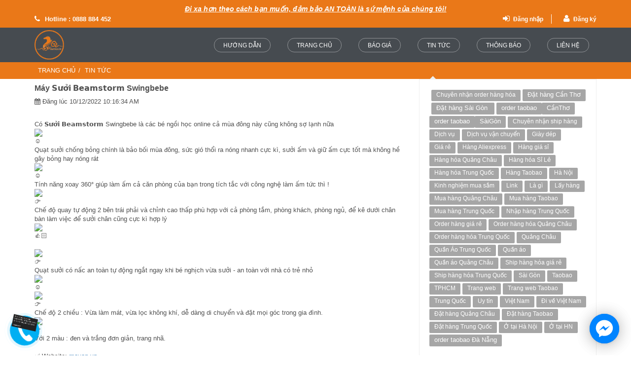

--- FILE ---
content_type: text/html; charset=utf-8
request_url: https://mavan.vn/chi-tiet/tin-tuc/may-%EF%BF%BD%EF%BF%BD%EF%BF%BD%EF%BF%BD%EF%BF%BD%EF%BF%BD%EF%BF%BD%EF%BF%BD%EF%BF%BD%EF%BF%BD%EF%BF%BD%EF%BF%BD%EF%BF%BD%EF%BF%BD%EF%BF%BD%EF%BF%BD%EF%BF%BD%EF%BF%BD%EF%BF%BD%EF%BF%BD%EF%BF%BD%EF%BF%BD-%EF%BF%BD%EF%BF%BD%EF%BF%BD%EF%BF%BD%EF%BF%BD%EF%BF%BD%EF%BF%BD%EF%BF%BD%EF%BF%BD%EF%BF%BD%EF%BF%BD%EF%BF%BD%EF%BF%BD%EF%BF%BD%EF%BF%BD%EF%BF%BD%EF%BF%BD%EF%BF%BD%EF%BF%BD%EF%BF%BD%EF%BF%BD%EF%BF%BD%EF%BF%BD%EF%BF%BD%EF%BF%BD%EF%BF%BD%EF%BF%BD%EF%BF%BD%EF%BF%BD%EF%BF%BD%EF%BF%BD%EF%BF%BD%EF%BF%BD%EF%BF%BD%EF%BF%BD%EF%BF%BD-swingbebe/1441
body_size: 44947
content:
<!DOCTYPE html>
<html>
<head>
    <meta charset="utf-8" />
    <meta http-equiv="cache-control" content="no-cache">
    <meta name="viewport" content="width=device-width, initial-scale=1.0">
    <link rel="shortcut icon" type="image/x-icon" href="/Content/themes/img/favicon.png">

    <title>M&#225;y &#120294;&#120322;̛&#120316;̛̉&#120310; &#120277;&#120306;&#120302;&#120314;&#120320;&#120321;&#120316;&#120319;&#120314; Swingbebe</title>
    <meta name="robots" content="follow, index">
    <meta name="keywords" />
    <meta name="description">
    <meta property="og:title" content="M&#225;y &#120294;&#120322;̛&#120316;̛̉&#120310; &#120277;&#120306;&#120302;&#120314;&#120320;&#120321;&#120316;&#120319;&#120314; Swingbebe">
    <meta property="og:image" content="/Content/themes/img/logo-220-168.png">

    <link href="https://fonts.googleapis.com/css?family=Roboto:300i,400,400i,500,500i,700,700i,900,900i&amp;subset=vietnamese" rel="stylesheet">
    <link rel="chrome-webstore-item" href="https://chrome.google.com/webstore/detail/mavanvn-order-tool/abgmapnedalkbbbimhfhmhcekidiefih">

    <link href="/Content/themes/css/helper/bootstrap.min.css" rel="stylesheet" />
    <link href="/Content/themes/css/font-awesome.min.css" rel="stylesheet" />
    <link href="/Content/themes/css/helper/owl.carousel.min.css" rel="stylesheet" />
    <link href="/Content/themes/css/main.css" rel="stylesheet" />
    <link href="/Content/themes/css/custom.css" rel="stylesheet" />
    <link rel="stylesheet" type="text/css" href="/Content/themes/css/callphone.css" />

    <script src="/Scripts/modernizr-2.6.2.js"></script>

    <script src="/Scripts/jquery-3.0.0.js"></script>

    <script src="/Scripts/jquery.validate.js"></script>
<script src="/Scripts/jquery.validate.unobtrusive.js"></script>


    <script src="/Content/themes/js/library/bootstrap.min.js"></script>
    <script src="/Content/themes/js/library/mCustomScrollbar.concat.min.js"></script>
    <script src="/Content/themes/js/library/owl.carousel.min.js"></script>
    <script src="/Content/themes/js/main.js?v=-8584314857719816845"></script>
    <script src="/Content/themes/js/main.js"></script>
    <link href="/Content/account/css/customer.css" rel="stylesheet" />

    <!-- angular js -->
    <script src="/app/assets/js/angular.min.js"></script>
    <script src="/app/assets/js/angular-ipcookie.min.js"></script>
    <script src="/app/assets/js/sanitize.js"></script>
    
    <script src="/app/assets/js/angular-animate.min.js"></script>
    
    <script src="/app/assets/js/conts.js"></script>
    <script src="/app/modules/angular-ui/ui-bootstrap-tpls.min.js"></script>

    
    <script src="/app/modules/angular-loading-bar/loading-bar.js"></script>
    <script src="/app/assets/js/utils.js"></script>

    <!-- tooltip -->
    <link href="/app/assets/plugins/angular-tooltips/angular-tooltips.min.css" rel="stylesheet" />
    <script src="/app/assets/plugins/angular-tooltips/angular-tooltips.min.js"></script>


    <script src="/app/assets/plugins/angular-ui-bootstrap/ui-bootstrap-tpls.js"></script>
    <script src="/app/assets/plugins/datepicker/js/datetime-picker.js"></script>
    <script src="/app/services/orderService.js"></script>

    <!-- icheck -->
    <link href="/app/assets/plugins/icheck/css/square/blue.css" rel="stylesheet" />
    <link href="/app/assets/plugins/icheck/css/minimal/minimal.css" rel="stylesheet" />
    <script src="/app/assets/plugins/icheck/js/icheck.min.js"></script>
    <script src="/app/assets/plugins/icheck/icheck.js"></script>

    <script src="/app/app.js"></script>
    <script src="/app/components/home/homeController.js"></script>

    <script src="/app/directives/appDirectives.js"></script>
    <script src="/app/directives/dirPagination.js"></script>

    

    
</head>
<body ng-app="mainApp">
    <div id="fb-root"></div>
    <script>
        window.fbAsyncInit = function () {
            FB.init({
                xfbml: true,
                version: 'v3.3'
            });
        };

        (function (d, s, id) {
            var js, fjs = d.getElementsByTagName(s)[0];
            if (d.getElementById(id)) return;
            js = d.createElement(s); js.id = id;
            js.src = 'https://connect.facebook.net/vi_VN/sdk/xfbml.customerchat.js';
            fjs.parentNode.insertBefore(js, fjs);
        }(document, 'script', 'facebook-jssdk'));</script>

    <div class="fb-customerchat"
         attribution=setup_tool
         page_id="286262975170552"
         theme_color="#ff7e29"
         logged_in_greeting="Chào bạn, Chúng tôi có thể giúp gì cho bạn?"
         logged_out_greeting="Chào bạn, Chúng tôi có thể giúp gì cho bạn?">
    </div>

    <style>
        .fb-livechat, .fb-widget {
            display: none
        }

        .ctrlq.fb-button, .ctrlq.fb-close {
            position: fixed;
            right: 24px;
            cursor: pointer
        }

        .ctrlq.fb-button {
            z-index: 1;
            background: url([data-uri]) center no-repeat #0084ff;
            width: 60px;
            height: 60px;
            text-align: center;
            bottom: 24px;
            border: 0;
            outline: 0;
            border-radius: 60px;
            -webkit-border-radius: 60px;
            -moz-border-radius: 60px;
            -ms-border-radius: 60px;
            -o-border-radius: 60px;
            box-shadow: 0 1px 6px rgba(0,0,0,.06),0 2px 32px rgba(0,0,0,.16);
            -webkit-transition: box-shadow .2s ease;
            background-size: 80%;
            transition: all .2s ease-in-out
        }

            .ctrlq.fb-button:focus, .ctrlq.fb-button:hover {
                transform: scale(1.1);
                box-shadow: 0 2px 8px rgba(0,0,0,.09),0 4px 40px rgba(0,0,0,.24)
            }

        .fb-widget {
            background: #fff;
            z-index: 2;
            position: fixed;
            width: 360px;
            height: 435px;
            overflow: hidden;
            opacity: 0;
            bottom: 0;
            right: 24px;
            border-radius: 6px;
            -o-border-radius: 6px;
            -webkit-border-radius: 6px;
            box-shadow: 0 5px 40px rgba(0,0,0,.16);
            -webkit-box-shadow: 0 5px 40px rgba(0,0,0,.16);
            -moz-box-shadow: 0 5px 40px rgba(0,0,0,.16);
            -o-box-shadow: 0 5px 40px rgba(0,0,0,.16)
        }

        .fb-credit {
            text-align: center;
            margin-top: 8px
        }

            .fb-credit a {
                transition: none;
                color: #bec2c9;
                font-family: Helvetica,Arial,sans-serif;
                font-size: 12px;
                text-decoration: none;
                border: 0;
                font-weight: 400
            }

        .ctrlq.fb-overlay {
            z-index: 0;
            position: fixed;
            height: 100vh;
            width: 100vw;
            -webkit-transition: opacity .4s,visibility .4s;
            transition: opacity .4s,visibility .4s;
            top: 0;
            left: 0;
            background: rgba(0,0,0,.05);
            display: none
        }

        .ctrlq.fb-close {
            z-index: 4;
            padding: 0 6px;
            background: #365899;
            font-weight: 700;
            font-size: 11px;
            color: #fff;
            margin: 8px;
            border-radius: 3px
        }

            .ctrlq.fb-close::after {
                content: 'x';
                font-family: sans-serif
            }
    </style>

    <div class="fb-livechat">
        <div class="fb-livechat">
            <div class="ctrlq fb-overlay"></div><div class="ctrlq fb-overlay"></div>
            <div class="fb-widget">
                <div class="fb-widget">
                    <div class="ctrlq fb-close"></div><div class="ctrlq fb-close"></div>
                    <div class="fb-page" data-href="https://www.facebook.com/mavan.quannam/" data-tabs="messages" data-width="360" data-height="400" data-small-header="true" data-hide-cover="true" data-show-facepile="false">
                        <div class="fb-page" data-href="https://www.facebook.com/mavan.quannam/" data-tabs="messages" data-width="360" data-height="400" data-small-header="true" data-hide-cover="true" data-show-facepile="false">
                            <blockquote cite="https://www.facebook.com/mavan.quannam/" class="fb-xfbml-parse-ignore"> </blockquote><blockquote cite="https://www.facebook.com/mavan.quannam/" class="fb-xfbml-parse-ignore"> </blockquote>
                        </div>
                    </div>
                    <div class="fb-credit">
                        <div class="fb-credit">
                            <a href="https://m.me/mavan.quannam" target="_blank">Nếu không kết nối được với chúng tôi vui lòng ấn vào dòng chữ này</a><a href="https://m.me/mavan.quannam" target="_blank"></a>
                        </div>
                    </div>
                    <div id="fb-root"></div><div id="fb-root"></div>
                </div>
            </div>
            <a href="https://m.me/mavan.quannam" title="Send us a message on Facebook" class="ctrlq fb-button"></a> <a href="https://m.me/mavan.quannam" title="Send us a message on Facebook" class="ctrlq fb-button"></a>
        </div>
    </div>

    <script src="https://connect.facebook.net/en_US/sdk.js#xfbml=1&version=v2.9"></script>
    <script src="https://connect.facebook.net/en_US/sdk.js#xfbml=1&version=v2.9"></script>
    
    <script>$(document).ready(function () { var t = { delay: 125, overlay: $(".fb-overlay"), widget: $(".fb-widget"), button: $(".fb-button") }; setTimeout(function () { $("div.fb-livechat").fadeIn() }, 8 * t.delay), $(".ctrlq").on("click", function (e) { e.preventDefault(), t.overlay.is(":visible") ? (t.overlay.fadeOut(t.delay), t.widget.stop().animate({ bottom: 0, opacity: 0 }, 2 * t.delay, function () { $(this).hide("slow"), t.button.show() })) : t.button.fadeOut("medium", function () { t.widget.stop().show().animate({ bottom: "30px", opacity: 1 }, 2 * t.delay), t.overlay.fadeIn(t.delay) }) }) });</script>
    <script>$(document).ready(function () { var t = { delay: 125, overlay: $(".fb-overlay"), widget: $(".fb-widget"), button: $(".fb-button") }; setTimeout(function () { $("div.fb-livechat").fadeIn() }, 8 * t.delay), $(".ctrlq").on("click", function (e) { e.preventDefault(), t.overlay.is(":visible") ? (t.overlay.fadeOut(t.delay), t.widget.stop().animate({ bottom: 0, opacity: 0 }, 2 * t.delay, function () { $(this).hide("slow"), t.button.show() })) : t.button.fadeOut("medium", function () { t.widget.stop().show().animate({ bottom: "30px", opacity: 1 }, 2 * t.delay), t.overlay.fadeIn(t.delay) }) }) });</script>

    <div class="header-top">
        <div class="container">
            <div style="text-align:center"><strong style="color:white;font-style:italic"><u>Đi xa hơn theo cách bạn muốn, đảm bảo AN TOÀN là sứ mệnh của chúng tôi!</u></strong></div>
            <div class="row">
                <div class="col-md-5 col-xs-4 phone-number-header">
                    <div class="support-top">
                        <ul class="list-unstyled">
                            <li><span><i class="fa fa-phone"></i></span>Hotline : 0888 884 452</li>

                        </ul>
                    </div>
                </div>
                <div class="col-md-7 col-xs-8 lang-contact">
                    <div class="account-top">
                        <input type="hidden" id="hdCurrentCustomerId" />

<ul class="pull-right">
        <li class="account-signin">
            <a href="javascript:;" data-toggle="modal" data-target="#loginModal" title="">
                <i class="fa fa-sign-in" aria-hidden="true"></i> Đăng
                nhập
            </a>
        </li>
        <li class="account-signup">
            <a href="javascript:;" data-toggle="modal" data-target="#registerModal" title="">
                <i class="fa fa-user" aria-hidden="true"></i>
                Đăng ký
            </a>
        </li>


</ul>

                    </div>

                </div>
            </div>

        </div>
    </div>
    <header id="header">
        <div class="container">
            <div class="row">
                <div class="col-md-2 col-xs-12">
                    <a href="/" title="Mavan.vn" class="logo-top">
                        <img class="img-responsive" src="/Content/themes/img/logo-220-168.png" width="60" alt="Mavan.vn" />
                    </a>
                </div>
                <div class="col-md-10 col-xs-12">
                    <div class="menu-top-mobile">
                        <a href="javascript:void(0)" class="btn-show-menu-top pull-right">
                            <i class="fa fa-bars" aria-hidden="true"></i>
                        </a>
                    </div>
                    <nav class="menu-top pull-right">
                        

<ul class="list-unstyled list-menu-top">
            <li>
                <a class="btn-login-register" href="/bai-viet/huong-dan" title="Hướng dẫn">
                    
                    Hướng dẫn
                </a>
            </li>
            <li>
                <a class="btn-login-register" href="/" title="Trang chủ">
                    
                    Trang chủ
                </a>
            </li>
            <li>
                <a class="btn-login-register" href="/bai-viet/bao-gia" title="B&#225;o gi&#225;">
                    
                    B&#225;o gi&#225;
                </a>
            </li>
            <li>
                <a class="btn-login-register" href="/tin-tuc/tin-tuc" title="Tin tức">
                    
                    Tin tức
                </a>
            </li>
            <li>
                <a class="btn-login-register" href="/tin-tuc/thong-bao" title="Th&#244;ng b&#225;o">
                    
                    Th&#244;ng b&#225;o
                </a>
            </li>
            <li>
                <a class="btn-login-register" href="/contact" title="Li&#234;n hệ">
                    
                    Li&#234;n hệ
                </a>
            </li>
           
    
</ul>

                    </nav>
                </div>
            </div>
        </div>
    </header>
    <section class="wrap">
        

<div class='text-uppercase box-breadcrumb'><div class='container'><ul class='list-unstyled breadcrumb'><li><a href='/' title='Trang chủ'>Trang chủ</a></li><li class='active'>Tin tức</li></ul></div></div>
<div class="new-detail">
    <div class="container">
        <div class="row">
            <div class="col-md-8">
                <div class="content">
                        <h5 class="title-item-new">M&#225;y &#120294;&#120322;̛&#120316;̛̉&#120310; &#120277;&#120306;&#120302;&#120314;&#120320;&#120321;&#120316;&#120319;&#120314; Swingbebe</h5>
                        <p class="time-post-item-new"><i class="fa fa-calendar mg-right-10"></i> Đăng lúc 10/12/2022 10:16:34 AM</p>
                        <div class="content">
                            <br />
C&oacute; 𝗦𝘂̛𝗼̛̉𝗶 𝗕𝗲𝗮𝗺𝘀𝘁𝗼𝗿𝗺 Swingbebe l&agrave; c&aacute;c b&eacute; ngồi học online cả m&ugrave;a đ&ocirc;ng n&agrave;y cũng kh&ocirc;ng sợ lạnh nữa<br />
<img alt="☺️" height="16" referrerpolicy="origin-when-cross-origin" src="https://static.xx.fbcdn.net/images/emoji.php/v9/tfb/1/16/263a.png" width="16" /> Quạt sưởi chống bỏng ch&iacute;nh l&agrave; bảo bối m&ugrave;a đ&ocirc;ng, sức gi&oacute; thổi ra n&oacute;ng nhanh cực k&igrave;, sưởi ấm v&agrave; giữ ấm cực tốt m&agrave; kh&ocirc;ng hề g&acirc;y bỏng hay n&oacute;ng r&aacute;t<br />
<img alt="☺️" height="16" referrerpolicy="origin-when-cross-origin" src="https://static.xx.fbcdn.net/images/emoji.php/v9/tfb/1/16/263a.png" width="16" /> T&iacute;nh năng xoay 360&deg; gi&uacute;p l&agrave;m ấm cả căn ph&ograve;ng của bạn trong t&iacute;ch tắc với c&ocirc;ng nghệ l&agrave;m ấm tức th&igrave; !<br />
<img alt="👉" height="16" referrerpolicy="origin-when-cross-origin" src="https://static.xx.fbcdn.net/images/emoji.php/v9/t51/1/16/1f449.png" width="16" /> Chế độ quay tự động 2 b&ecirc;n tr&aacute;i phải v&agrave; chỉnh cao thấp ph&ugrave; hợp với cả ph&ograve;ng tắm, ph&ograve;ng kh&aacute;ch, ph&ograve;ng ngủ, để k&ecirc; dưới ch&acirc;n b&agrave;n l&agrave;m việc để sưởi ch&acirc;n cũng cực k&igrave; hợp l&yacute; <img alt="👍🏻" height="16" referrerpolicy="origin-when-cross-origin" src="https://static.xx.fbcdn.net/images/emoji.php/v9/t77/1/16/1f44d_1f3fb.png" width="16" /><br />
<img alt="👉" height="16" referrerpolicy="origin-when-cross-origin" src="https://static.xx.fbcdn.net/images/emoji.php/v9/t51/1/16/1f449.png" width="16" /> Quạt sưởi c&oacute; nấc an to&agrave;n tự động ngắt ngay khi b&eacute; nghịch vừa sưởi - an to&agrave;n với nh&agrave; c&oacute; trẻ nhỏ<br />
<img alt="☺️" height="16" referrerpolicy="origin-when-cross-origin" src="https://static.xx.fbcdn.net/images/emoji.php/v9/tfb/1/16/263a.png" width="16" /> <img alt="👉" height="16" referrerpolicy="origin-when-cross-origin" src="https://static.xx.fbcdn.net/images/emoji.php/v9/t51/1/16/1f449.png" width="16" /> Chế độ 2 chiều : Vừa l&agrave;m m&aacute;t, vừa lọc kh&ocirc;ng kh&iacute;, dễ d&agrave;ng di chuyển v&agrave; đặt mọi g&oacute;c trong gia đ&igrave;nh.<br />
<img alt="👉" height="16" referrerpolicy="origin-when-cross-origin" src="https://static.xx.fbcdn.net/images/emoji.php/v9/t51/1/16/1f449.png" width="16" /> Với 2 m&agrave;u : đen v&agrave; trắng đơn giản, trang nh&atilde;.<br />
<br />
✅ Website: <a content="mavan.vn" rel="noopener noreferrer" target="_blank">mavan.vn</a><br />
✅ Link fanpage: <a content="https://item.taobao.com/item.htm?id=670564833712" rel="noopener noreferrer" target="_blank">https://item.taobao.com/item.htm?id=670564833712</a><br />
✅ Hotline: 0866677995 - 0904103379<br />
#mavannhatrang #ordertaobao#order1688 #muahangtrungquoc<br />
<br />
<a aria-label="Mở ảnh" href="https://www.facebook.com/messenger_media/?thread_id=100002905328742&amp;attachment_id=842709000402482&amp;message_id=mid.%24cAABa872mDGaJ-3UKAGDyi-1L60Nv" role="link" tabindex="-1"><img alt="" src="https://scontent.xx.fbcdn.net/v/t1.15752-9/307648234_972357873720693_2260127933042435598_n.jpg?stp=dst-jpg_p403x403&amp;_nc_cat=111&amp;ccb=1-7&amp;_nc_sid=aee45a&amp;_nc_ohc=iri7Ba3vFUsAX-tEbaE&amp;_nc_ad=z-m&amp;_nc_cid=0&amp;_nc_ht=scontent.xx&amp;oh=03_AVKzESFCMbpAjESnt3XB18yLB_uYslYt07x9SrO0NI7pDA&amp;oe=636D5E7F" /></a><br />
<a aria-label="Mở ảnh" href="https://www.facebook.com/messenger_media/?thread_id=100002905328742&amp;attachment_id=839347414076706&amp;message_id=mid.%24cAABa872mDGaJ-3UKAGDyi-1L60Nv" role="link" tabindex="-1"><img alt="" src="https://scontent.xx.fbcdn.net/v/t1.15752-9/311063046_839347420743372_8343823685999073845_n.jpg?stp=dst-jpg_p403x403&amp;_nc_cat=100&amp;ccb=1-7&amp;_nc_sid=aee45a&amp;_nc_ohc=OhN7C_WrT9gAX-n9lJe&amp;_nc_ad=z-m&amp;_nc_cid=0&amp;_nc_ht=scontent.xx&amp;oh=03_AVJu7UgirF8nTjlVbSnWSXJ_DQ6t54OPYqW8iJAZzWaBDQ&amp;oe=636DB9FA" /></a><br />
Enter
                        </div>
                </div>

            </div>
            <div class="col-md-4">
                
<div class="sidebar-content">
    <aside class="widget widget_tag_cloud clearfix bottom-30">
        
        <div class="widget-content">
            <div class="tagcloud">&nbsp;<a class="tag-link-246" href="https://www.facebook.com/Mavan.CanTho" style="font-size: 12px;" title="60 topics">Chuy&ecirc;n nhận order h&agrave;ng h&oacute;a</a>&nbsp;<a href="https://www.facebook.com/Mavan.CanTho" role="link" tabindex="0">Đặt h&agrave;ng Cần Thơ</a>&nbsp;<a href="https://www.facebook.com/mavan.saigon" role="link" tabindex="0">Đặt h&agrave;ng S&agrave;i G&ograve;n&nbsp;</a>&nbsp;<a href="http://www.mavan.vn/contact">order taobao</a><a href="https://www.facebook.com/Mavan.CanTho" role="link" tabindex="0">CầnThơ</a>&nbsp;<a href="https://www.facebook.com/mavan.saigon">order taobao</a><a href="https://www.facebook.com/mavan.saigon" role="link" tabindex="0">S&agrave;iG&ograve;n</a>&nbsp;<a class="tag-link-245" href="https://www.facebook.com/mavan.saigon" style="font-size: 12px;" title="16 topics">Chuy&ecirc;n nhận ship h&agrave;ng</a> <a class="tag-link-263" href="http://www.mavan.vn/contact" style="font-size: 12px;" title="18 topics">Dịch vụ</a> <a class="tag-link-270" href="http://www.mavan.vn/contact" style="font-size: 12px;" title="9 topics">Dịch vụ vận chuyển</a> <a class="tag-link-81" href="https://www.facebook.com/Mavan.CanTho" style="font-size: 12px;" title="15 topics">Gi&agrave;y d&eacute;p</a> <a class="tag-link-68" href="http://www.mavan.vn/contact" style="font-size: 12px;" title="71 topics">Gi&aacute; rẻ</a> <a class="tag-link-283" href="https://www.facebook.com/Mavan.CanTho" style="font-size: 12px;" title="9 topics">H&agrave;ng Aliexpress</a> <a class="tag-link-76" href="http://www.mavan.vn/contact" style="font-size: 12px;" title="14 topics">H&agrave;ng gi&aacute; sỉ</a> <a class="tag-link-99" href="https://www.facebook.com/mavan.saigon" style="font-size: 12px;" title="41 topics">H&agrave;ng h&oacute;a Quảng Ch&acirc;u</a> <a class="tag-link-75" href="https://www.facebook.com/mavan.saigon" style="font-size: 12px;" title="17 topics">H&agrave;ng h&oacute;a Sỉ Lẻ</a> <a class="tag-link-64" href="https://www.facebook.com/mavan.saigon" style="font-size: 12px;" title="62 topics">H&agrave;ng h&oacute;a Trung Quốc</a> <a class="tag-link-89" href="http://www.mavan.vn/contact" style="font-size: 12px;" title="44 topics">H&agrave;ng Taobao</a> <a class="tag-link-72" href="http://www.mavan.vn/contact" style="font-size: 12px;" title="15 topics">H&agrave; Nội</a> <a class="tag-link-249" href="http://www.mavan.vn/contact" style="font-size: 12px;" title="12 topics">Kinh nghiệm mua sắm</a> <a class="tag-link-108" href="http://www.mavan.vn/contact" style="font-size: 12px;" title="10 topics">Link</a> <a class="tag-link-252" href="http://www.mavan.vn/contact" style="font-size: 12px;" title="10 topics">L&agrave; g&igrave;</a> <a class="tag-link-97" href="http://www.mavan.vn/contact" style="font-size: 12px;" title="20 topics">Lấy h&agrave;ng</a> <a class="tag-link-103" href="https://www.facebook.com/mavan.saigon" style="font-size: 12px;" title="37 topics">Mua h&agrave;ng Quảng Ch&acirc;u</a> <a class="tag-link-278" href="http://www.mavan.vn/contact" style="font-size: 12px;" title="17 topics">Mua h&agrave;ng Taobao</a> <a class="tag-link-82" href="http://www.mavan.vn/contact" style="font-size: 12px;" title="24 topics">Mua h&agrave;ng Trung Quốc</a> <a class="tag-link-95" href="https://www.facebook.com/Mavan.CanTho" style="font-size: 12px;" title="19 topics">Nhập h&agrave;ng Trung Quốc</a> <a class="tag-link-247" href="http://www.mavan.vn/contact" style="font-size: 12px;" title="33 topics">Order h&agrave;ng gi&aacute; rẻ</a> <a class="tag-link-101" href="https://www.facebook.com/mavan.saigon" style="font-size: 12px;" title="34 topics">Order h&agrave;ng h&oacute;a Quảng Ch&acirc;u</a> <a class="tag-link-74" href="https://www.facebook.com/Mavan.CanTho" style="font-size: 12px;" title="34 topics">Order h&agrave;ng h&oacute;a Trung Quốc</a> <a class="tag-link-98" href="https://www.facebook.com/mavan.saigon" style="font-size: 12px;" title="66 topics">Quảng Ch&acirc;u</a> <a class="tag-link-79" href="https://www.facebook.com/mavan.saigon" style="font-size: 12px;" title="13 topics">Quần &Aacute;o Trung Quốc</a> <a class="tag-link-78" href="http://www.mavan.vn/contact" style="font-size: 12px;" title="32 topics">Quần &aacute;o</a> <a class="tag-link-284" href="https://www.facebook.com/mavan.saigon" style="font-size: 12px;" title="18 topics">Quần &aacute;o Quảng Ch&acirc;u</a> <a class="tag-link-244" href="https://www.facebook.com/Mavan.CanTho" style="font-size: 12px;" title="10 topics">Ship h&agrave;ng h&oacute;a gi&aacute; rẻ</a> <a class="tag-link-73" href="http://www.mavan.vn/contact" style="font-size: 12px;" title="12 topics">Ship h&agrave;ng h&oacute;a Trung Quốc</a> <a class="tag-link-70" href="http://www.mavan.vn/contact" style="font-size: 12px;" title="13 topics">S&agrave;i G&ograve;n</a>&nbsp;<a class="tag-link-90" href="http://www.mavan.vn/contact" style="font-size: 12px;" title="53 topics">Taobao</a> <a class="tag-link-71" href="http://www.mavan.vn/contact" style="font-size: 12px;" title="15 topics">TPHCM</a> <a class="tag-link-109" href="http://www.mavan.vn/contact" style="font-size: 12px;" title="11 topics">Trang web</a> <a class="tag-link-91" href="http://www.mavan.vn/contact" style="font-size: 12px;" title="25 topics">Trang web Taobao</a> <a class="tag-link-66" href="https://www.facebook.com/Mavan.CanTho" style="font-size: 12px;" title="90 topics">Trung Quốc</a> <a class="tag-link-236" href="http://www.mavan.vn/contact" style="font-size: 12px;" title="21 topics">Uy t&iacute;n</a> <a class="tag-link-67" href="http://www.mavan.vn/contact" style="font-size: 12px;" title="72 topics">Việt Nam</a> <a class="tag-link-237" href="https://www.facebook.com/mavan.saigon" style="font-size: 12px;" title="52 topics">Đi về Việt Nam</a> <a class="tag-link-102" href="https://www.facebook.com/mavan.saigon" style="font-size: 12px;" title="24 topics">Đặt h&agrave;ng Quảng Ch&acirc;u</a> <a class="tag-link-277" href="https://www.facebook.com/Mavan.CanTho" style="font-size: 12px;" title="16 topics">Đặt h&agrave;ng Taobao</a> <a class="tag-link-83" href="https://www.facebook.com/Mavan.CanTho" style="font-size: 12px;" title="17 topics">Đặt h&agrave;ng Trung Quốc</a> <a class="tag-link-253" href="http://www.mavan.vn/contact" style="font-size: 12px;" title="12 topics">Ở tại H&agrave; Nội</a> <a class="tag-link-251" href="http://www.mavan.vn/contact" style="font-size: 12px;" title="10 topics">Ở tại HN</a>&nbsp;<a href="http://www.mavan.vn/contact">order taobao Đ&agrave; Nẵng</a>&nbsp;</div>

        </div>
    </aside>
</div>

            </div>
        </div>
    </div>
</div>
<script type="text/javascript">
    $(document).ready(function () {
        $('img').addClass('img-responsive');
    });
</script>
    </section>
    <footer id="footer">
        <div class="container">
            <div class="row footer-content">
                <div class="col-md-4">
<div class="information_t">
<p class="title-list-bottom" style="font-size:20px;color:white">Chi Nh&aacute;nh Hải Ph&ograve;ng</p>

<div style="color: #c0c0c0">Địa chỉ VP: Tầng 3, to&agrave; nh&agrave; GC, thửa số 6 khu B3 lô 6B Lê Hồng Phong, phường Đông Khê, quận Ngô Quyền, Hải Ph&ograve;ng<br />
Địa chỉ kho: Số 124 Ph&uacute; X&aacute;, P.Đ&ocirc;ng Hảỉ , Q.Hải An, HP<br />
&nbsp;
<p>Cơ sở : Hải Ph&ograve;ng<br />
Hotline: 088 888 44 52<br />
<b>T&agrave;i khoản ck đặt cọc đơn h&agrave;ng:</b><br />
<b>Techcombank </b><strong>Nguy&ecirc;̃n Thanh Nh&agrave;n</strong>&nbsp;<b>:</b><br />
19033792341035&nbsp;Chi nh&aacute;nh Hải Ph&ograve;ng</p>
</div>

<p class="title-list-bottom" style="font-size:20px;color:white">Chi Nh&aacute;nh Hạ Long</p>

<div style="color: #c0c0c0">
<p>&nbsp;</p>
</div>

<p class="title-list-bottom" style="font-size:20px;color:white">Chi Nh&aacute;nh Bu&ocirc;n M&ecirc; Thuột</p>

<div style="color: #c0c0c0">
<p>Địa chỉ: 119 L&ecirc; Th&aacute;nh T&ocirc;ng , Bu&ocirc;n M&ecirc; Thuột<br />
Hotline: 088 888 44 52<br />
<b>T&agrave;i khoản ck đặt cọc đơn h&agrave;ng:</b><br />
<b>Techcombank </b><strong>Nguy&ecirc;̃n Thanh Nh&agrave;n</strong>&nbsp;<b>:</b><br />
19033792341035&nbsp;Chi nh&aacute;nh Hải Ph&ograve;ng</p>
</div>

<p class="title-list-bottom" style="font-size:20px;color:white">Chi Nh&aacute;nh Vinh</p>

<div style="color: #c0c0c0">
<p>&nbsp;</p>
</div>
</div>
</div>

<div class="col-md-4">
<div class="information_s">
<p class="title-list-bottom" style="font-size:20px;color:white">Chi Nh&aacute;nh H&agrave; Nội</p>

<div style="color: #c0c0c0">
<p>&nbsp;</p>
</div>

<p class="title-list-bottom" style="font-size:20px;color:white">Chi Nh&aacute;nh S&agrave;i G&ograve;n</p>

<div style="color: #c0c0c0">
<p>Địa chỉ: 34/27&nbsp;Trần Th&aacute;i T&ocirc;ng, phường 15, quận T&acirc;n B&igrave;nh, TP.HCM<br />
Hotline: 088 888 44 52<br />
<b>T&agrave;i khoản ck đặt cọc đơn h&agrave;ng:</b><br />
<b>Techcombank </b><strong>Nguy&ecirc;̃n Thanh Nh&agrave;n</strong>&nbsp;<b>:</b><br />
19033792341035&nbsp;Chi nh&aacute;nh Hải Ph&ograve;ng</p>
</div>

<p class="title-list-bottom" style="font-size:20px;color:white">Chi Nh&aacute;nh Cần Thơ</p>

<div style="color: #c0c0c0">
<p>Địa chỉ: 34/36 đường B khu chung cư 91B, phường An Kh&aacute;nh, quận Ninh kiều, Cần Thơ<br />
Hotline: 088 888 44 52<br />
<b>T&agrave;i khoản ck đặt cọc đơn h&agrave;ng:</b><br />
<b>Techcombank </b><strong>Nguy&ecirc;̃n Thanh Nh&agrave;n</strong>&nbsp;<b>:</b><br />
19033792341035&nbsp;Chi nh&aacute;nh Hải Ph&ograve;ng</p>
</div>

<p class="title-list-bottom" style="font-size:20px;color:white">Chi Nh&aacute;nh Nam Định</p>

<p class="title-list-bottom" style="font-size:20px;color:white">Chi Nh&aacute;nh Huế</p>

<div style="color: #c0c0c0">
<p>&nbsp;</p>
</div>
</div>
</div>

<div class="col-md-3">
<div class="information_s">
<p class="title-list-bottom" style="font-size:20px;color:white">Chi Nh&aacute;nh Bi&ecirc;n H&ograve;a</p>

<div style="color: #c0c0c0">
<p>&nbsp;</p>
</div>

<div style="color: #c0c0c0">
<p>&nbsp;</p>
</div>
</div>
</div>

                

            </div>
        </div>
    </footer>

    

        <!-- No delete (popup đăng nhập, đăng ký) -->
        <div class="modal fade" id="registerModal" role="dialog" aria-labelledby="popupRegis">
            <div class="modal-dialog" role="document">
                <div class="modal-content">

                    <div class="modal-header header-popup-login">
                        <button type="button" class="close" id="btn-close-popupRegis" data-dismiss="modal" aria-label="Close">
                            <span aria-hidden="true">&times;</span>
                        </button>
                        <h4 class="modal-title">Đăng ký tài khoản mới</h4>

                    </div>
                    <form action="/Account/_RegisterPost?returnurl=%2Fchi-tiet%2Ftin-tuc%2Fmay-%25C3%25AF%25C2%25BF%25C2%25BD%25C3%25AF%25C2%25BF%25C2%25BD%25C3%25AF%25C2%25BF%25C2%25BD%25C3%25AF%25C2%25BF%25C2%25BD%25C3%25AF%25C2%25BF%25C2%25BD%25C3%25AF%25C2%25BF%25C2%25BD%25C3%25AF%25C2%25BF%25C2%25BD%25C3%25AF%25C2%25BF%25C2%25BD%25C3%25AF%25C2%25BF%25C2%25BD%25C3%25AF%25C2%25BF%25C2%25BD%25C3%25AF%25C2%25BF%25C2%25BD%25C3%25AF%25C2%25BF%25C2%25BD%25C3%25AF%25C2%25BF%25C2%25BD%25C3%25AF%25C2%25BF%25C2%25BD%25C3%25AF%25C2%25BF%25C2%25BD%25C3%25AF%25C2%25BF%25C2%25BD%25C3%25AF%25C2%25BF%25C2%25BD%25C3%25AF%25C2%25BF%25C2%25BD%25C3%25AF%25C2%25BF%25C2%25BD%25C3%25AF%25C2%25BF%25C2%25BD%25C3%25AF%25C2%25BF%25C2%25BD%25C3%25AF%25C2%25BF%25C2%25BD-%25C3%25AF%25C2%25BF%25C2%25BD%25C3%25AF%25C2%25BF%25C2%25BD%25C3%25AF%25C2%25BF%25C2%25BD%25C3%25AF%25C2%25BF%25C2%25BD%25C3%25AF%25C2%25BF%25C2%25BD%25C3%25AF%25C2%25BF%25C2%25BD%25C3%25AF%25C2%25BF%25C2%25BD%25C3%25AF%25C2%25BF%25C2%25BD%25C3%25AF%25C2%25BF%25C2%25BD%25C3%25AF%25C2%25BF%25C2%25BD%25C3%25AF%25C2%25BF%25C2%25BD%25C3%25AF%25C2%25BF%25C2%25BD%25C3%25AF%25C2%25BF%25C2%25BD%25C3%25AF%25C2%25BF%25C2%25BD%25C3%25AF%25C2%25BF%25C2%25BD%25C3%25AF%25C2%25BF%25C2%25BD%25C3%25AF%25C2%25BF%25C2%25BD%25C3%25AF%25C2%25BF%25C2%25BD%25C3%25AF%25C2%25BF%25C2%25BD%25C3%25AF%25C2%25BF%25C2%25BD%25C3%25AF%25C2%25BF%25C2%25BD%25C3%25AF%25C2%25BF%25C2%25BD%25C3%25AF%25C2%25BF%25C2%25BD%25C3%25AF%25C2%25BF%25C2%25BD%25C3%25AF%25C2%25BF%25C2%25BD%25C3%25AF%25C2%25BF%25C2%25BD%25C3%25AF%25C2%25BF%25C2%25BD%25C3%25AF%25C2%25BF%25C2%25BD%25C3%25AF%25C2%25BF%25C2%25BD%25C3%25AF%25C2%25BF%25C2%25BD%25C3%25AF%25C2%25BF%25C2%25BD%25C3%25AF%25C2%25BF%25C2%25BD%25C3%25AF%25C2%25BF%25C2%25BD%25C3%25AF%25C2%25BF%25C2%25BD%25C3%25AF%25C2%25BF%25C2%25BD%25C3%25AF%25C2%25BF%25C2%25BD-swingbebe%2F1441" data-ajax="true" data-ajax-begin="OnBegins_regis" data-ajax-failure="OnFailures_regis" data-ajax-success="OnSuccesss_regis" id="form0" method="post">    <div class="modal-body">
        <div class="area-form-regis">

            <div class="form-group">
                <label>Họ và tên <small class="color-required">(Bắt buộc phải nhập)</small></label>
                <input class="form-control" data-val="true" data-val-required="Bắt buộc phải nhập họ và tên !" id="FullName" name="FullName" placeholder="Họ và tên" type="text" value="" />
                <span class="field-validation-valid" data-valmsg-for="FullName" data-valmsg-replace="true"></span>
            </div>

            <div class="form-group">
                <label>Số điện thoại <small class="color-required">(Bắt buộc phải nhập)</small></label>
                <input class="form-control input-validation-error" data-val="true" data-val-required="Bắt buộc phải nhập số điện thoại !" data-val-length="Số điện thoại phải có ít nhất 10 ký tự. tối đá 12 ký tự" data-val-length-max="12" data-val-length-min="10"
                       id="UserName1" name="UserName" placeholder="Số điện thoại" type="number" value="" aria-required="true" aria-describedby="UserName-error" aria-invalid="true">
                <span class="field-validation-error" id="requirePhone" data-valmsg-for="UserName" data-valmsg-replace="true"></span>
                
            </div>
            <div class="form-group">
                <label class="control-label form-label patient-intake-label" for="NgaySinh">Ngày sinh</label>
                <input class="form-control input-validation-error" data-val="true" data-val-required="Bắt buộc phải nhập ngày sinh!"
                       id="NgaySinh" name="NgaySinh" placeholder="Ngày sinh" type="date" value="" aria-required="true" aria-describedby="NgaySinh-error" aria-invalid="true">
                <span class="field-validation-error" id="requireNgaySinh" data-valmsg-for="NgaySinh" data-valmsg-replace="true"></span>
            </div>
            
            <div class="form-group">
                <label>Mật khẩu <small class="color-required">(Bắt buộc phải nhập)</small></label>
                <input class="form-control" data-val="true" data-val-length="Mật khẩu phải có ít nhất 8 ký tự." data-val-length-max="100" data-val-length-min="8" data-val-required="Bắt buộc phải nhập mật khẩu !" id="Password1" name="Password" placeholder="Mật khẩu" type="password" />
                <span class="field-validation-valid" data-valmsg-for="Password" data-valmsg-replace="true"></span>
            </div>
            <div class="form-group">
                <label>Nhập lại mật khẩu <small class="color-required">(Bắt buộc phải nhập)</small></label>
                <input class="form-control" data-val="true" data-val-equalto="Việc nhập lại mật khẩu không trùng với mật khẩu ở trên." data-val-equalto-other="*.Password" id="ConfirmPassword1" name="ConfirmPassword" placeholder="Nhập lại mật khẩu" type="password" />
                <span class="field-validation-valid" data-valmsg-for="ConfirmPassword" data-valmsg-replace="true"></span>
            </div>
            
            <div class="form-group">
                <label>Kho hàng <small class="color-required">(Bắt buộc phải chọn)</small></label>
                <select class="form-control" data-val="true" data-val-number="The field WarehouseId must be a number." data-val-required="The WarehouseId field is required." id="WarehouseId" name="WarehouseId"><option value="">-- Chọn kho h&#224;ng --</option>
<option value="4">Kho Hải Ph&#242;ng</option>
<option value="7">Kho H&#224; Nội</option>
<option value="12">Kho S&#224;i G&#242;n</option>
<option value="1011">Kho Cần Thơ</option>
<option value="1014">Kho Bu&#244;n M&#234; Thuột</option>
<option value="1015">Kho Nam Định</option>
<option value="1016">Kho Quảng Nam</option>
<option value="1017">Kho Hạ Long</option>
<option value="1018">Kho Vinh</option>
<option value="1020">Kho Huế</option>
</select>
                <span class="help-block">Chú ý: Chọn kho bạn muốn hàng hóa của bạn sẽ tập kết ở đó.</span>
            </div>
            <div class="form-group">
                <label>Email</label>
                <input class="form-control" data-val="true" data-val-regex="Email không đúng định dạng!" data-val-regex-pattern="[a-z0-9._%+-]+@[a-z0-9.-]+\.[a-z]{2,4}" id="Email" name="Email" placeholder="Email" type="text" value="" />
                <span class="field-validation-valid" data-valmsg-for="Email" data-valmsg-replace="true"></span>
            </div>
            <div class="form-group">
                <label>Địa chỉ</label>
                <input class="form-control" data-val="true" data-val-length="Chỉ nhập tối đá 150 ký tự" data-val-length-max="150" id="Address" name="Address" placeholder="Địa chỉ" type="text" value="" />
                <span class="field-validation-valid" data-valmsg-for="Address" data-valmsg-replace="true"></span>
            </div>
            
            <div class="form-group">
                <a onclick="registerSubmit()" class="btn btn-danger btn-block">Đăng ký</a>
            </div>
            <input name="__RequestVerificationToken" type="hidden" value="11N8TEvIQ6cS6Y1N5nZKVgxzMJhdxnZ5Ow2YyocsBX5GQFKQog0XIeSVTtZ-XCBZyJINfF_ELfeEMF0wcqX0jW2L5wksVm1IbD3lB1PgeiU1" />

        </div>
    </div>
</form><script src="/Content/account/js/account.js"></script>



                </div><!-- /.modal-content -->
            </div><!-- /.modal-dialog -->
        </div><!-- /.modal -->
        <!-- No delete (popup đăng nhập, đăng ký) -->
        <div class="modal fade" id="loginModal" role="dialog" aria-labelledby="popupLogin">
            <div class="modal-dialog" role="document">
                <div class="modal-content">

                    <div class="modal-header header-popup-login">
                        <button type="button" class="close" id="btn-close-popupLogin" data-dismiss="modal" aria-label="Close">
                            <span aria-hidden="true">&times;</span>
                        </button>
                        <h4 class="modal-title">Đăng nhập</h4>

                    </div>
                    <form action="/dang-nhap?returnurl=%2Fchi-tiet%2Ftin-tuc%2Fmay-%25C3%25AF%25C2%25BF%25C2%25BD%25C3%25AF%25C2%25BF%25C2%25BD%25C3%25AF%25C2%25BF%25C2%25BD%25C3%25AF%25C2%25BF%25C2%25BD%25C3%25AF%25C2%25BF%25C2%25BD%25C3%25AF%25C2%25BF%25C2%25BD%25C3%25AF%25C2%25BF%25C2%25BD%25C3%25AF%25C2%25BF%25C2%25BD%25C3%25AF%25C2%25BF%25C2%25BD%25C3%25AF%25C2%25BF%25C2%25BD%25C3%25AF%25C2%25BF%25C2%25BD%25C3%25AF%25C2%25BF%25C2%25BD%25C3%25AF%25C2%25BF%25C2%25BD%25C3%25AF%25C2%25BF%25C2%25BD%25C3%25AF%25C2%25BF%25C2%25BD%25C3%25AF%25C2%25BF%25C2%25BD%25C3%25AF%25C2%25BF%25C2%25BD%25C3%25AF%25C2%25BF%25C2%25BD%25C3%25AF%25C2%25BF%25C2%25BD%25C3%25AF%25C2%25BF%25C2%25BD%25C3%25AF%25C2%25BF%25C2%25BD%25C3%25AF%25C2%25BF%25C2%25BD-%25C3%25AF%25C2%25BF%25C2%25BD%25C3%25AF%25C2%25BF%25C2%25BD%25C3%25AF%25C2%25BF%25C2%25BD%25C3%25AF%25C2%25BF%25C2%25BD%25C3%25AF%25C2%25BF%25C2%25BD%25C3%25AF%25C2%25BF%25C2%25BD%25C3%25AF%25C2%25BF%25C2%25BD%25C3%25AF%25C2%25BF%25C2%25BD%25C3%25AF%25C2%25BF%25C2%25BD%25C3%25AF%25C2%25BF%25C2%25BD%25C3%25AF%25C2%25BF%25C2%25BD%25C3%25AF%25C2%25BF%25C2%25BD%25C3%25AF%25C2%25BF%25C2%25BD%25C3%25AF%25C2%25BF%25C2%25BD%25C3%25AF%25C2%25BF%25C2%25BD%25C3%25AF%25C2%25BF%25C2%25BD%25C3%25AF%25C2%25BF%25C2%25BD%25C3%25AF%25C2%25BF%25C2%25BD%25C3%25AF%25C2%25BF%25C2%25BD%25C3%25AF%25C2%25BF%25C2%25BD%25C3%25AF%25C2%25BF%25C2%25BD%25C3%25AF%25C2%25BF%25C2%25BD%25C3%25AF%25C2%25BF%25C2%25BD%25C3%25AF%25C2%25BF%25C2%25BD%25C3%25AF%25C2%25BF%25C2%25BD%25C3%25AF%25C2%25BF%25C2%25BD%25C3%25AF%25C2%25BF%25C2%25BD%25C3%25AF%25C2%25BF%25C2%25BD%25C3%25AF%25C2%25BF%25C2%25BD%25C3%25AF%25C2%25BF%25C2%25BD%25C3%25AF%25C2%25BF%25C2%25BD%25C3%25AF%25C2%25BF%25C2%25BD%25C3%25AF%25C2%25BF%25C2%25BD%25C3%25AF%25C2%25BF%25C2%25BD%25C3%25AF%25C2%25BF%25C2%25BD%25C3%25AF%25C2%25BF%25C2%25BD-swingbebe%2F1441" data-ajax="true" data-ajax-begin="OnBegins_login" data-ajax-failure="OnFailures_login" data-ajax-success="OnSuccesss_login" id="form1" method="post">    <div class="modal-body">
        <div class="area-form-regis">
            <div class="form-group">
                <label>Số điện thoại </label>
                <input class="form-control" data-val="true" data-val-length="Số điện thoại phải có ít nhất 10 ký tự. tối đá 12 ký tự" data-val-length-max="12" data-val-length-min="10" data-val-required="Bắt buộc phải nhập số điện thoại !" id="UserName" name="UserName" placeholder="Số điện thoại" type="text" value="" />
                <span class="field-validation-valid" data-valmsg-for="UserName" data-valmsg-replace="true"></span>
            </div>

            <div class="form-group">
                <label>Mật khẩu </label>
                <input class="form-control" data-val="true" data-val-required="Bắt buộc phải nhập mật khẩu !" id="Password" name="Password" placeholder="Mật khẩu" type="password" />
                <span class="field-validation-valid" data-valmsg-for="Password" data-valmsg-replace="true"></span>
            </div>
            <a href="/account/ForgotPassword" title="Quên mật khẩu" class="pull-right forgot-pass">Quên mật khẩu?</a>
            <div style="clear: both"></div>
            <div class="form-group" style="margin-top: 10px;">
                <button type="submit" class="btn btn-danger btn-block">Đăng nhập</button>
            </div>
            <input name="__RequestVerificationToken" type="hidden" value="8AAibHS3RM2WkSX9A1yiPMvBzltObiElLL2eU1w-frTI0R3kPeUAA77M3nmFdba8bRQGyf9yM1z--Q7cBN8A6_0X2olOQeOyLLnZjyzfM7w1" />

        </div>
    </div>
</form>


                </div><!-- /.modal-content -->
            </div><!-- /.modal-dialog -->
        </div><!-- /.modal -->
        <!-- js -->

    <div class="phonering-alo-phone phonering-alo-green phonering-alo-show" id="phonering-alo-phoneIcon" style="left: -50px; bottom: 150px; position: fixed;">
        <div class="phonering-alo-ph-circle"></div>
        <div class="phonering-alo-ph-circle-fill"></div>
        <a href="tel:0888884452"></a>
        <div class="phonering-alo-ph-img-circle">
            <a href="tel:0888884452"></a>
            <a href="tel:0888884452" class="pps-btn-img " title="Liên hệ">
                <img src="https://i.imgur.com/v8TniL3.png" alt="Liên hệ" width="50" onmouseover="this.src='https://i.imgur.com/v8TniL3.png';" onmouseout="this.src='https://i.imgur.com/v8TniL3.png';">
            </a>
        </div>
    </div>
</body>
</html>

--- FILE ---
content_type: text/css
request_url: https://mavan.vn/Content/themes/css/main.css
body_size: 23606
content:
/*! normalize.css v3.0.3 | MIT License | github.com/necolas/normalize.css */

html {
    font-family: sans-serif;
    -ms-text-size-adjust: 100%;
    -webkit-text-size-adjust: 100%
}

body {
    margin: 0
}

article, aside, details, figcaption, figure, footer, header, hgroup, main, menu, nav, section, summary {
    display: block
}

audio, canvas, progress, video {
    display: inline-block;
    vertical-align: baseline
}

    audio:not([controls]) {
        display: none;
        height: 0
    }

[hidden], template {
    display: none
}

a {
    background-color: transparent
}

    a:active, a:focus, a:hover {
        outline: 0
    }

abbr[title] {
    border-bottom: 1px dotted
}

b, strong {
    font-weight: 700
}

dfn {
    font-style: italic
}

h1 {
    font-size: 2em;
    margin: .67em 0
}

mark {
    background: #ff0;
    color: #000
}

small {
    font-size: 80%
}

sub, sup {
    font-size: 75%;
    line-height: 0;
    position: relative;
    vertical-align: baseline
}

sup {
    top: -.5em
}

sub {
    bottom: -.25em
}

img {
    border: 0
}

svg:not(:root) {
    overflow: hidden
}

figure {
    margin: 1em 40px
}

hr {
    box-sizing: content-box;
    height: 0
}

pre {
    overflow: auto
}

code, kbd, pre, samp {
    font-family: monospace,monospace;
    font-size: 1em
}

button, input, optgroup, select, textarea {
    color: inherit;
    font: inherit;
    margin: 0
}

button {
    overflow: visible
}

button, select {
    text-transform: none
}

button, html input[type=button], input[type=reset], input[type=submit] {
    -webkit-appearance: button;
    cursor: pointer
}

    button[disabled], html input[disabled] {
        cursor: default
    }

    button::-moz-focus-inner, input::-moz-focus-inner {
        border: 0;
        padding: 0
    }

input {
    line-height: normal
}

    input[type=checkbox], input[type=radio] {
        box-sizing: border-box;
        padding: 0
    }

    input[type=number]::-webkit-inner-spin-button, input[type=number]::-webkit-outer-spin-button {
        height: auto
    }

    input[type=search] {
        -webkit-appearance: textfield;
        box-sizing: content-box
    }

        input[type=search]::-webkit-search-cancel-button, input[type=search]::-webkit-search-decoration {
            -webkit-appearance: none
        }

fieldset {
    border: 1px solid silver;
    margin: 0 2px;
    padding: .35em .625em .75em
}

legend {
    border: 0;
    padding: 0
}

textarea {
    overflow: auto
}

optgroup {
    font-weight: 700
}

table {
    border-collapse: collapse;
    border-spacing: 0
}

ol, td, th, ul {
    padding: 0
}

ol, ul {
    margin: 0;
    list-style: none
}

.clearfix {
    clear: both
}

.img-responsive {
    max-width: 100%
}

body {
    font-family: Roboto Condensed,sans-serif;
    font-size: 13px;
    color: #505050
}

@font-face {
    font-family: Roboto;
    src: url(../fonts/Roboto.ttf)
}

.btn, .form-control {
    border-radius: 0
}

.active, .carousel, .item, body, html {
    height: 100%
}

.carousel-inner {
    height: 100%;
    background: #000
}

.carousel-caption {
    padding-bottom: 80px
}

h2 {
    font-size: 60px
}

p {
    padding: 0px
}

.fill {
    width: 100%;
    height: 100%;
    background-position: 50%;
    background-size: cover;
}

.btn-transparent {
    background: transparent;
    color: #fff;
    border: 2px solid #fff
}

    .btn-transparent:hover {
        background-color: #fff
    }

.btn-rounded {
    border-radius: 70px
}

.btn-large {
    padding: 11px 45px;
    font-size: 18px
}

.animated {
    animation-duration: 1.5s
}

@keyframes a {
    0% {
        opacity: 0;
        transform: translate3d(100px,0,0)
    }

    to {
        opacity: 1;
        transform: none
    }
}

.fadeInRight {
    animation-name: a
}

@keyframes b {
    0% {
        opacity: 0;
        transform: translate3d(0,-100%,0)
    }

    to {
        opacity: 1;
        transform: translateZ(0)
    }
}

.fadeInDown {
    animation-name: b
}

@keyframes c {
    0% {
        opacity: 0;
        transform: translate3d(0,100%,0)
    }

    to {
        opacity: 1;
        transform: translateZ(0)
    }
}

.fadeInUp {
    animation-name: c
}

#header {
    background: rgba(30,36,42,.82);
    position: relative;
    left: 0;
    top: 0;
    z-index: 2;
    width: 100%
}

    #header .logo-top img {
        margin: 2px 0
    }

    #header .menu-top-mobile {
        font-size: 30px;
        display: none
    }

        #header .menu-top-mobile i {
            color: #ea781a;
            margin-top: 17px
        }

    #header .menu-top ul li {
        display: inline-block;
        position: relative
    }

        #header .menu-top ul li a {
            transition: all .2s;
            padding: 23px 15px 21px;
            font-size: 14px;
            text-transform: uppercase;
            color: #fff;
            font-weight: 700;
            transition: all .2s ease-out;
            -moz-transition: all ease-out .2s;
            -webkit-transition: all .2s ease-out;
            -o-transition: all ease-out .2s;
            -ms-transition: all ease-out .2s
        }

            #header .menu-top ul li a:hover {
                text-decoration: none;
                color: #ea781a
            }

            #header .menu-top ul li a.btn-login-register {
                margin: 15px 15px 16px;
                border-radius: 15px;
                padding: 7px 18px 6px;
                border: 1px solid hsla(0,0%,100%,.4);
                font-size: 12px;
                font-weight: 500
            }

                #header .menu-top ul li a.btn-login-register:hover {
                    background-color: #fff;
                    color: inherit
                }

                #header .menu-top ul li a.btn-login-register i {
                    margin-right: 5px;
                    font-size: 14px
                }

            #header .menu-top ul li a.c-cart-toggler {
                padding: 10px 15px
            }

                #header .menu-top ul li a.c-cart-toggler i {
                    font-size: 19px
                }

                #header .menu-top ul li a.c-cart-toggler .c-cart-number {
                    margin-left: 5px;
                    display: inline-block;
                    position: relative;
                    top: -3px;
                    border-radius: 20px;
                    text-align: center;
                    background-color: #ea781a;
                    height: 23px;
                    width: 23px;
                    font-size: 15px;
                    vertical-align: middle;
                    color: #fff
                }

    #header .menu-top ul .c-btn-header {
        position: relative
    }

        #header .menu-top ul .c-btn-header .layout-login i {
            position: absolute;
            top: -5px;
            right: 40%;
            font-size: 7px;
            color: #fff
        }

        #header .menu-top ul .c-btn-header .layout-login .btn {
            font-size: 12px
        }

        #header .menu-top ul .c-btn-header .layout-login p {
            font-size: 12px;
            padding: 0;
            margin-bottom: 0;
            margin-top: 10px
        }

        #header .menu-top ul .c-btn-header .layout-login a.box-header {
            padding: 0;
            font-size: 12px;
            color: #ea781a;
            text-transform: capitalize;
            margin-top: 0;
            margin-bottom: 10px
        }

        #header .menu-top ul .c-btn-header .dropdown-menu {
            padding: 10px !important
        }

        #header .menu-top ul .c-btn-header .btn-registration {
            padding: 5px 0;
            background: #eb421b;
            text-transform: capitalize;
            width: 100%;
            font-weight: 700
        }

            #header .menu-top ul .c-btn-header .btn-registration:hover {
                color: #fff
            }

@media screen and (max-width:990px) {
.menu-top {
    position: absolute;
    top: 4px;
    left: 0;
    width: 100%;
    left: 0;
    z-index: 99999 !important;
    background: rgba(30,36,42,.95);
    display: none;
}

.menu-top ul li {
    display: block !important
}

.menu-top ul li a {
    padding: 15px !important;
    display: block;
    font-size: 13px !important
}

.menu-top ul li a.btn-login-register {
    text-align: center
}

.menu-top-mobile {
    display: block !important;
    margin-top: -65px;
}
}

footer {
    background-color: #31383c;
    padding: 30px 0
}

    footer .infor-company p {
        margin: 0 0 10px;
        padding: 0;
        color: #fff;
        font-size: 14px
    }

        footer .infor-company p i {
            color: #ea781a
        }

    footer ul li {
        margin-top: 10px
    }

        footer ul li label {
            font-weight: 500;
            color: #fff;
            font-size: 18px;
            display: inline-block;
            margin-bottom: 5px
        }

        footer ul li a {
            color: #fff;
            font-size: 14px;
            transition: all .2s ease-out;
            -moz-transition: all ease-out .2s;
            -webkit-transition: all .2s ease-out;
            -o-transition: all ease-out .2s;
            -ms-transition: all ease-out .2s
        }

            footer ul li a:hover {
                text-decoration: none;
                color: #ea781a
            }

.step-order .txt-lable {
    font-weight: 700;
    font-size: 24px;
    margin-top: 60px;
    color: #ea781a
}

.step-order .title-bg {
    position: relative
}

    .step-order .title-bg span#check {
        position: absolute;
        width: 44px;
        height: 44px;
        background: url(../img/check.png) no-repeat;
        left: 0;
        right: 0;
        margin: 0 auto;
        bottom: -39px
    }

.step-order .procedure-all {
    display: inline-block;
    width: 100%;
    margin-top: 48px
}

    .step-order .procedure-all .procedure-detail {
        width: 20%;
        float: left;
        position: relative
    }

        .step-order .procedure-all .procedure-detail .pd-img {
            position: relative;
            text-align: center;
            margin: 0 auto;
            width: 136px;
            height: 136px;
            margin-bottom: 10px;
            background: url(../img/base.png) no-repeat -272px -203px
        }

        .step-order .procedure-all .procedure-detail .pd-text {
            text-align: center
        }

            .step-order .procedure-all .procedure-detail .pd-text label {
                color: #ea781a;
                font-size: 20px;
                margin-bottom: 0
            }

        .step-order .procedure-all .procedure-detail .line-step .line-step1 {
            width: 72px;
            height: 19px;
            position: absolute;
            right: -35px;
            top: 55px;
            background: url(../img/line-step1.png) no-repeat 0 0
        }

        .step-order .procedure-all .procedure-detail .line-step .line-step2 {
            width: 72px;
            height: 19px;
            position: absolute;
            right: -35px;
            top: 55px;
            background: url(../img/line-step2.png) no-repeat 0 0
        }

        .step-order .procedure-all .procedure-detail:nth-child(2) .pd-img {
            background: url(../img/base.png) no-repeat -676px -203px
        }

        .step-order .procedure-all .procedure-detail:nth-child(3) .pd-img {
            background: url(../img/base.png) no-repeat -812px -203px
        }

        .step-order .procedure-all .procedure-detail:nth-child(4) .pd-img {
            background: url(../img/base.png) no-repeat -948px -203px
        }

        .step-order .procedure-all .procedure-detail:nth-child(5) .pd-img {
            background: url(../img/base.png) no-repeat -1084px -203px
        }

.c-content-box.c-size-lg {
    padding: 80px 0
}

.c-bg-parallax {
    background-attachment: fixed;
    background-position: 50%;
    background-size: cover;
    background-color: transparent;
    min-height: 100%
}

.c-content-title-1 > h3 {
    font-size: 30px;
    margin: 0 0 30px;
    color: #fff;
    text-transform: uppercase;
    text-align: center;
    font-weight: 700
}

.c-margin-t-60 {
    margin-top: 60px
}

.number-count {
    font-size: 45px;
    font-weight: 300;
    margin: 10px auto 30px;
    width: 200px;
    height: 200px;
    padding: 65px 0;
    display: block;
    border-radius: 100%;
    border: 4px solid #eb5d68;
    text-align: center;
    color: #fff
}

.title-number-count {
    font-size: 20px;
    color: #fff;
    text-transform: uppercase;
    font-weight: 600;
    text-align: center
}

.customer-comment {
    padding-top: 60px;
    background-color: #fff;
    position: relative
}

    .customer-comment .txt-comment {
        font-size: 24px;
        color: #ea781a;
        text-transform: uppercase;
        text-align: center
    }

    .customer-comment .item .c-content-testimonial-3 {
        padding-bottom: 20px
    }

        .customer-comment .item .c-content-testimonial-3.c-option-light > .c-content {
            color: #5c6873;
            background: #f4f5f7;
            padding: 29px;
            font-size: 14px;
            position: relative;
            min-height: 138px;
        }

            .customer-comment .item .c-content-testimonial-3.c-option-light > .c-content:before {
                top: 100%;
                left: 60px;
                border: solid transparent;
                content: " ";
                height: 0;
                width: 0;
                position: absolute;
                pointer-events: none;
                border-width: 17px;
                margin-left: -17px
            }

            .customer-comment .item .c-content-testimonial-3.c-option-light > .c-content:after {
                top: 100%;
                left: 60px;
                border: solid transparent;
                content: " ";
                height: 0;
                width: 0;
                position: absolute;
                pointer-events: none;
                border-color: rgba(244,245,247,0);
                border-width: 15px;
                margin-left: -15px;
                border-top-color: #f4f5f7
            }

        .customer-comment .item .c-content-testimonial-3 > .c-person {
            padding: 25px 0 0 25px;
            position: relative
        }

            .customer-comment .item .c-content-testimonial-3 > .c-person img {
                float: left;
                margin: 0 10px 0 0;
                border-radius: 50%;
                width: 70px
            }

            .customer-comment .item .c-content-testimonial-3 > .c-person .c-job {
                color: #ea781a;
                text-transform: uppercase;
                padding: 0;
                font-weight: 700
            }

            .customer-comment .item .c-content-testimonial-3 > .c-person .c-name {
                color: #5c6873;
                text-transform: uppercase;
                font-size: 15px;
                margin-bottom: 3px
            }

            .customer-comment .item .c-content-testimonial-3 > .c-person .c-person-detail {
                padding: 15px 0 12px
            }

.btn-navigation {
    margin-bottom: 30px
}

    .btn-navigation .btn {
        color: #fff;
        background: #ea781a;
        border-color: #ea781a;
        transition: all .1s ease-out;
        -moz-transition: all ease-out .1s;
        -webkit-transition: all .1s ease-out;
        -o-transition: all ease-out .1s;
        -ms-transition: all ease-out .1s
    }

        .btn-navigation .btn:hover {
            background-color: #fff;
            color: #ea781a
        }

.search-products {
    padding-bottom: 50px;
    background-color: #eeeded
}

    .search-products .content-search-products {
        max-width: 600px;
        margin: 0 auto
    }

        .search-products .content-search-products .title-search {
            font-weight: 700;
            font-size: 24px;
            padding-top: 40px;
            margin-bottom: 0;
            color: #ea781a;
            text-align: center
        }

        .search-products .content-search-products body {
            background: url(http://i.hizliresim.com/v4Qykv.png) no-repeat 50% fixed;
            background-size: cover;
            font-family: Roboto,Tahoma,Arial,sans-serif;
            line-height: 1.5;
            font-size: 13px
        }

        .search-products .content-search-products form {
            outline: 0;
            margin: 0 auto
        }

            .search-products .content-search-products form > .textbox {
                outline: 0;
                height: 42px;
                width: calc(100% - 55px);
                line-height: 42px;
                padding: 0 16px;
                background-color: hsla(0,0%,100%,.8);
                color: #212121;
                border: 0;
                float: left;
                border: 1px solid #ea781a;
                border-right: 0
            }

                .search-products .content-search-products form > .textbox:focus {
                    outline: 0;
                    background-color: #fff
                }

            .search-products .content-search-products form > .button {
                outline: 0;
                background: none;
                background-color: rgba(38,50,56,.8);
                height: 42px;
                width: 55px;
                text-align: center;
                line-height: 42px;
                border: 0;
                color: #fff;
                font: normal normal normal 14px/1 FontAwesome;
                font-size: 16px;
                text-rendering: auto;
                text-shadow: 0 1px 1px rgba(0,0,0,.2);
                transition: background-color .4s ease
            }

                .search-products .content-search-products form > .button:hover {
                    background-color: #ea781a
                }

        .search-products .content-search-products .list-category-search {
            text-align: center;
            margin-bottom: 9px
        }

            .search-products .content-search-products .list-category-search li {
                display: inline-block
            }

                .search-products .content-search-products .list-category-search li a {
                    transition: all .2s ease-out;
                    -moz-transition: all ease-out .2s;
                    -webkit-transition: all .2s ease-out;
                    -o-transition: all ease-out .2s;
                    -ms-transition: all ease-out .2s;
                    font-weight: 600;
                    padding: 5px 10px
                }

                    .search-products .content-search-products .list-category-search li a:hover {
                        text-decoration: none
                    }

                    .search-products .content-search-products .list-category-search li a.active {
                        color: #000
                    }

.sidebar-content {
    margin-bottom: 30px;
}

    .sidebar-content .widget .widget-title {
        text-transform: uppercase;
    }

        .sidebar-content .widget .widget-title h4 {
            background: url(../img/climpek.png);
            font-size: 14px;
            margin-bottom: 7px;
        }

            .sidebar-content .widget .widget-title h4 span {
                padding: 7px 20px 8px;
                background-color: #ea7818;
                color: #fff;
                display: inline-block;
                font-weight: normal;
            }

.widget.widget_tag_cloud a {
    padding: 2px 10px 4px;
    background: #a6a6a6;
    display: inline-block;
    margin: 0 0px 3px 0;
    color: white;
    -webkit-border-radius: 2px;
    -moz-border-radius: 2px;
    border-radius: 2px;
    transition: all ease-in 0.1s;
    -mz-transition: all ease-in 0.1s;
    -o-transition: all ease-in 0.1s;
    -webkit-transition: all ease-in 0.05s;
}

.sidebar-content .widget .widget-content:before {
    width: 0;
    height: 0;
    border-left: 7px solid transparent;
    border-right: 7px solid transparent;
    border-bottom: 7px solid #eee;
    content: '';
    position: absolute;
    top: -7px;
    left: 20px;
}

.widget.widget_tag_cloud a:hover {
    background-color: #ea7818;
    text-decoration: none;
}

.sidebar-content .widget .widget-content {
    border: 1px solid #eee;
    padding: 20px;
    position: relative;
}

.modal-content {
    border-radius: 0;
}

.breadcrumb {
    margin: 0;
    padding: 8px 7px;
    border-radius: 0 !important;
    background-color: transparent !important;
}

    .breadcrumb a, .breadcrumb li {
        color: white !important;
    }

    .breadcrumb > li + li:before {
        color: white !important;
    }

    .breadcrumb a {
        text-decoration: none;
    }

.box-breadcrumb {
    background-color: #ea7818;
}

@media screen and (max-width:990px) {
    .step-order .procedure-all .procedure-detail {
        width: 50%
    }

    .step-order .procedure-all .line-step {
        display: none
    }
}

@media screen and (max-width:480px) {
    .step-order .procedure-all .procedure-detail {
        width: 100%
    }

    .phone-number-header, .lang-contact {
        width: 100% !important;
    }

    .phone-number-header {
        text-align: center;
    }

    .lang-contact ul {
        float: none !important;
    }

    .lang-contact .account-top {
        text-align: center;
    }

    .step-order .procedure-all .line-step {
        display: none
    }
}

.paging {
    margin-top: 15px;
}

    .paging ul li {
        display: inline-block;
    }

        .paging ul li a {
            display: inline-block;
            padding: 3px 9px;
            border: 1px solid #747474;
            margin: 1px;
            font-size: 12px;
        }

        .paging ul li.active a {
            color: #747474;
            font-weight: bold;
            text-decoration: underline;
        }

.list-new {
    padding: 15px 0px;
}

    .list-new .content {
        margin: 20px 0px;
    }

    .list-new .item-new {
        border-bottom: 0.2px solid gray;
        padding-bottom: 10px;
    }

        .list-new .item-new h5 a {
            font-weight: bold
        }

.title-item-new {
    font-weight: bold;
    font-size: 16px;
}

.list-new .item-new .time-post-item-new {
    color: #747474;
    font-size: 12px;
}

    .list-new .item-new .time-post-item-new i {
        margin-right: 5px;
    }

.list-new .describe-item-new {
    margin: 7px 0px;
}

.list-new .detail-item-new {
    text-align: right;
}

.article-detail {
    margin: 20px 0px;
}


--- FILE ---
content_type: text/css
request_url: https://mavan.vn/Content/themes/css/custom.css
body_size: 6746
content:
#header {
    padding: 3px 0px;
}

    #header .menu-top ul li a {
        padding: 0px 20px;
    }

    #header .menu-top ul {
        padding-top: 24px;
    }

#cfacebook {
    position: fixed;
    bottom: 0px;
    right: 20px;
    z-index: 9999999999;
    width: 300px;
    height: auto;
    overflow: hidden;
}

    #cfacebook .fchat {
        float: left;
        width: 100%;
        height: 270px;
        overflow: hidden;
        display: none;
        background-color: #fff;
    }

        #cfacebook .fchat .fb-page {
            margin-top: -130px;
            float: left;
        }

    #cfacebook a.chat_fb {
        float: left;
        padding: 0 15px;
        width: 300px;
        color: #fff;
        text-decoration: none;
        height: 40px;
        line-height: 40px;
        text-shadow: 0 1px 0 rgba(0,0,0,0.1);
        background-color: #e89900;
        font-size: 16px;
    }

        #cfacebook a.chat_fb i {
            margin-right: 7px;
        }

.header-top {
    background-color: #ea7818;
    font-size: 14px;
    padding: 8px 0px;
}

    .header-top .support-top ul {
        margin-bottom: 0px;
    }

        .header-top .support-top ul li:last-child {
            border-right: 0px;
            margin-right: 0px;
            padding-right: 0px;
        }

    .header-top ul li span {
        margin-right: 10px;
        font-size: 14px;
    }

    .header-top ul li {
        position: relative;
        display: inline-block;
        font-size: 13px;
        font-weight: bold;
        color: white;
        position: relative;
        margin-right: 11px;
        border-right: 1px solid white;
        padding-right: 11px;
    }
    .header-top .account-top ul.message-ul {
        width: 530px;
    }
        .header-top .account-top ul.message-ul li a {
            display: block;
        }
        .header-top .account-top ul {
            margin-bottom: 0px;
        }

        .header-top .account-top ul li {
            text-indent: 0px;
            margin-right: 0px;
            padding: 0px 16px;
            font-weight: bold;
        }

    .header-top ul li a {
        position: relative;
        font-size: 12px;
        color: white;
        text-indent: 20px;
        margin-left: 4px;
    }

    .header-top .account-top ul li a {
        text-indent: 0px;
    }

        .header-top .account-top ul li a i {
            font-size: 16px;
            margin-right: 4px;
        }



    .header-top .account-top ul .total-cart a {
        position: relative;
    }

        .header-top .account-top ul .total-cart a span {
            position: absolute;
            top: -10px;
            right: -15px;
            width: 15px;
            height: 15px;
            background-color: red;
            color: white;
            border-radius: 100%;
            -moz-border-radius: 100%;
            -webkit-border-radius: 100%;
            -o-border-radius: 100%;
            -ms-border-radius: 100%;
            padding: 0px;
            text-align: center;
            line-height: 15px;
        }

    .header-top ul li a.link-dropdown {
        font-weight: 600;
    }

        .header-top ul li a.link-dropdown i {
            position: absolute;
            top: 2px;
            right: -15px;
            font-size: 12px !important;
        }

    .header-top ul li .list-drop {
        background-color: #0168b3;
        position: absolute;
        top: 100%;
        left: -3px;
        z-index: 1000;
        min-width: 160px;
        display: none;
    }

        .header-top ul li .list-drop li {
            display: block;
            text-align: left;
            padding: 4px 3px;
            border-right: 0px;
        }

            .header-top ul li .list-drop li a {
                white-space: nowrap;
                transition: all ease-out 0.1s;
                -moz-transition: all ease-out 0.1s;
                -webkit-transition: all ease-out 0.1s;
                -o-transition: all ease-out 0.1s;
                -ms-transition: all ease-out 0.1s;
                font-size: 12px;
            }

                .header-top ul li .list-drop li a i {
                    color: white;
                    font-size: 12px;
                }

    .header-top ul li:last-child {
        margin-right: 0px;
        border-right: 0px;
        padding-right: 0px;
    }

.c-content-blog-post-card-1-slider .owl-nav {
    text-align: center;
}

.c-content-blog-post-card-1-slider button {
    font-size: 50px !important;
    margin-left: 15px;
}

.user-profile a:hover {
    color: #010101;
}

.header-top .dropdown-content {
    display: none;
    position: absolute;
    z-index: 13;
    top: 16px;
    left: 0;
    min-width: 215px;
    padding: 10px;
    list-style: none;
    border-left: 1px solid #ea7818;
    border-right: 1px solid #ea7818;
    border-bottom: 1px solid #ea7818;
    background-color: #ea7818;
}

    .header-top .dropdown-content li {
        padding: 5px 0px !important;
        border-right: 0px;
        display: block;
    }

li.user-profile:hover .dropdown-content {
    display: block;
}

.notification a.dropdown-toggle span {
    position: absolute;
    top: -10px;
    right: -15px;
    width: 15px;
    height: 15px;
    background-color: red;
    color: white;
    border-radius: 100%;
    -moz-border-radius: 100%;
    -webkit-border-radius: 100%;
    -o-border-radius: 100%;
    -ms-border-radius: 100%;
    padding: 0px;
    text-align: center;
    line-height: 15px;
}

.user-profile ul li a {
    font-size: 14px;
    border-bottom: 1px solid #eee;
    font-weight: 500;
}

    .user-profile ul li a:hover {
        color: #010101;
        text-decoration: none;
    }

ul.message-ul li {
    padding: 5px 0px !important;
}

    ul.message-ul li a {
        color: #010101 !important;
        text-decoration: none;
    }

.more-messages {
    display: block;
    background: #ccc;
    color: #010101;
    text-align: center;
}

.list-category-search li.active a {
    font-weight: bold;
    color: #000000;
}

.carousel-indicators {
    z-index: 1 !important;
}

    .carousel-indicators li {
        position: relative;
        -ms-flex: 0 1 auto;
        flex: 0 1 auto !important;
        width: 30px !important;
        height: 3px !important;
        margin-right: 3px !important;
        margin-left: 3px !important;
        cursor: pointer;
        border-radius: 0 !important;
    }

.header-top .account-top ul li.create-order a {
    padding: 5px;
    border-radius: 3px;
    background: #e30c0c;
    color: white;
}

.header-top .account-top ul li.create-order a:hover {
    background: #6c0808;
}


--- FILE ---
content_type: text/css
request_url: https://mavan.vn/Content/account/css/customer.css
body_size: 13313
content:
.left-profile .user-pages-left .user-menus .user-menu-item {
    display: inline-block;
    width: 100%;
    height: 45px;
    margin-bottom: 2px;
    cursor: pointer;
}
.left-profile .user-pages-left .user-menus .user-menu-item .user-icon-info {
    display: block;
    height: 30px;
    width: 30px;
    background: url(../images/user_icon_info.png) center no-repeat;
}
.left-profile .user-pages-left .user-menus .user-menu-item .user-icon-noti {
    display: block;
    height: 30px;
    width: 30px;
    background: url(../images/user_icon_noti.png) center no-repeat;
}
.left-profile .user-pages-left .user-menus .user-menu-item .user-icon-trade {
    display: block;
    height: 30px;
    width: 30px;
    background: url(../images/user_icon_trade.png) center no-repeat;
}
.left-profile .user-pages-left .user-menus .user-menu-item .user-icon-list-order {
    display: block;
    height: 30px;
    width: 30px;
    background: url(../images/user_icon_list_order.png) center no-repeat;
}
.left-profile .user-pages-left .user-menus .user-menu-item .user-icon-setting-account {
    display: block;
    height: 30px;
    width: 30px;
    background: url(../images/user_icon_setting_account.png) center no-repeat;
}
.left-profile .user-pages-left .user-menus .user-menu-item .user-icon-change-pass {
    display: block;
    height: 30px;
    width: 30px;
    background: url(../images/user_icon_change_pass.png) center no-repeat;
}
.left-profile .user-pages-left .user-menus .user-menu-item .user-menu-icon {
    width: 45px;
    height: 100%;
    background-color: #d3d3d3;
    float: left;
}
.left-profile .user-pages-left .user-menus .user-menu-item .user-menu-name {
    display: block;
    padding-left: 60px;
    height: 100%;
    line-height: 45px;
    background-color: #e3e4e4;
    color: #333;
}
.left-profile .user-pages-left .user-menus .user-menu-item .user-angle-right {
    display: none;
}
.left-profile .user-pages-left .user-menus .user-menu-item.active {
    position: relative;
}
    .left-profile .user-pages-left .user-menus .user-menu-item.active .user-menu-icon {
        background-color: #e89900;
    }
.left-profile .user-pages-left .user-menus .user-menu-item.active .user-menu-name {
    background-color: #fff;
}
.left-profile .user-pages-left .user-menus .user-menu-item.active .user-angle-right {
    display: block;
    position: absolute;
    color: #b5b5b5;
    top: 14px;
    right: 7px;
}
.user-pages-right .list-order {
    background-color: #fff;
    padding: 10px;
    font-size: 14px;
}
.user-pages-right .list-order .list-order-header {
    border-bottom: 1px solid #e8e8e8;
}
.user-pages-right .list-order .list-order-header .order-satus {
    display: inline-block;
    font-size: 15px;
    margin-left: 25px;
    padding-bottom: 12px;
    cursor: pointer;
    color: #747474;
}
    .user-pages-right .list-order .list-order-header .order-satus.active {
        border-bottom: 3px solid #e89900;
        color: #e89900;
        font-weight: 600
    }
.user-pages-right .list-order .list-order-header .order-satus:first-child {
    margin-left: 0 !important;
}
.user-pages-right .list-order .order-search-bar {
    margin-top: 15px;
    border-bottom: 1px dotted #cfd1d2;
}
 .user-pages-right .list-order .order-search-bar .item-search {
    display: inline-block;
    position: relative;
    margin-right: 5px;
     margin-bottom: 5px;
}
.user-pages-right .list-order .order-search-bar .item-search .search-input {
    width: 190px;
    height: 32px;
    padding-right: 32px;
    box-shadow: none;
}
.user-pages-right .list-order .order-search-bar .item-search .order-icon-search {
    position: absolute;
    width: 31px;
    height: 30px;
    background-color: #edf0f4;
    border-left: 1px solid #cfd1d2;
    line-height: 30px;
    text-align: center;
    top: 1px;
    right: 1px;
    color: #b6b9bd;
}
.btn-search-order-list {
    display: inline-block;
    padding: 0 10px;
    float: left;
    line-height: 32px;
    color: #ffffff;
    font-weight: 500;
    background-color: #BB3615;
    cursor: pointer;
}
.shop-summary-container {
    width: 100%;
    height: 63px;
    display: block;
    border-top: 1px dashed #ccc8ba;
    border-bottom: 1px dashed #ccc8ba;
    background-color: #fef7df;
    margin-top: 0px;
    padding-left: 16px;
    padding-right: 10px;
}
.shop-summary-container .block-title {
    font-size: 16px;
    font-weight: 500;
    height: 63px;
    line-height: 63px;
    color: #483834;
    float: left;
    text-transform: uppercase;
}
.shop-summary-container .block-summary-info {
    float: right;
    width: 93%;
}
.shop-summary-container .block-summary-info .summary-item.summary-foreign-ship-fee {
    width: 208px;
    height: 42px;
    line-height: 42px;
    font-size: 16px;
    border: 1px solid #edd78c;
    border-radius: 4px;
    background-color: #fbfcec;
    margin-top: 10px;
    padding-left: 15px;
    padding-right: 10px;
    float: right;
    position: relative;
    cursor: pointer;
}
.shop-summary-container .block-summary-info .summary-item.summary-price {
    float: right;
    padding-right: 10px;
    margin-right: 16px;
    text-align: right;
    height: 63px;
    line-height: 63px;
    font-size: 20px;
    font-weight: 700;
    color: #ff502b;
    border-right: 1px solid #d4c9a2;
}
.notification .noti-header {
    border-bottom: 1px dotted #cdcdcd;
    padding-bottom: 5px;
    margin-bottom: 25px;
}
.notification .noti-header .header-input {
    display: inline-block;
    position: relative;
}
.select-status-noti {
    height: 32px;
    line-height: 12px;
    width: 107px;
    margin-right: 20px;
    border-color: #cfd1d2;
}
.notification .table-noti{ width: 100%;}
.notification .noti-header .header-text {
    display: inline-block;
    color: #333;
    font-weight: 500;
}
.notification .noti-header .header-text.header-text-from {
    margin-right: 10px;
}
.notification .noti-header .header-input {
    display: inline-block;
    position: relative;
}
.notification .table-noti .table-header {
    text-align: left;
    border: 1px solid #c2ccdf;
    background-color: #dce2ed;
    height: 40px;
    line-height: 40px;
}
.notification .table-noti .table-header th:first-child {
    width: 50px;
}
.notification table tbody tr.notisread {
    background-color: #f1f1f1;
}

.notification .table-noti .table-item td:first-child {
    text-align: center;
}
.notification .table-noti .table-item .noti-stt {
    display: inline-block;
    border: 1px solid #c5c5c5;
    padding: 0 5px;
    line-height: 18px;
}
.notification .table-noti .table-item .row-content {

    color: #3c4143;
    font-weight: 700;
}
.notification .row-content a{ padding: 7px 0px !important; display: block}
.notification table thead, .notification table tbody, .notification table tfoot {
    border: 1px solid #f1f1f1;
    background-color: #fefefe;
}
.notification .noti-header .header-input .date {
    width: 135px;
    height: 32px;
    box-shadow: none;
    padding-right: 32px;
}
.notification .noti-header .header-input .fa-calendar-o {
    position: absolute;
    top: 1px;
    right: 1px;
    display: block;
    line-height: 31px;
    text-align: center;
    width: 31px;
    height: 30px;
    background-color: #edf0f4;
    border-left: 1px solid #cad0da;
}
.btn-fillter {
    display: inline-block;
    height: 32px;
    line-height: 32px;
    background-color: #c4321e;
    color: #ffffff;
    padding: 0 15px;
    font-weight: bold;
    float: right;
}
.co_total {
    width: 95%;
    padding: 0;
    margin: 0 auto;
    border-top: 1px dashed #ccc;
    margin-top: 20px;
}
.style_totalcode {
    border-bottom: 1px dashed #ccc;
}
.co_total_s {
    font-size: 13px;
    font-weight: 500;
    float: left;
    width: 265px;
    line-height: 45px;
    padding-left: 15px;
}
.co_total_1 {
    padding: 5px 180px 6px 10px;
    color: #333333;
    font-size: 30px;
    font-weight: bold;
}
.co_total_2 {
    font-size: 13px;
    position: absolute;
    margin-left: 5px;
    margin-top: 5px;
}
.style_deposit {
    width: 100%;
    padding: 0;
    background-color: #FEF7DF;
    border-bottom: 1px dashed #ccc;
    margin: 0 auto;
}
.co_total_3 {
    padding: 5px 180px 6px 10px;
    color: #C4311D;
    font-size: 30px;
    font-weight: bold;
}
.co_total_4 {
    font-size: 13px;
    position: absolute;
    margin-left: 5px;
    margin-top: 5px;
}
.payment-content {
    margin-top: 30px;
}
.content-left {
    float: left;
    width: 265px;
    text-align: right;
}
.content-label {
    color: #3D3D3D;
    font-size: 16px;
    text-align: right;
    font-weight: bold;
}
.content-right {
    margin-left: 280px;
    background-color: #EEEEEE;
    border-radius: 5px;
    font-size: 14px;
}

.content-header {
    border-bottom: 1px solid #ccc;
    padding: 10px 0 10px 30px;
}
.content-row {
    border-bottom: 1px dashed #ccc;
}
.content-row-left {
    width: 185px;
    float: left;
    padding: 10px 0 0 60px;
    font-weight: bold;
}
.content-row-right {
    padding: 7px 0 0 20px;
    margin-left: 200px;
    list-style: inherit !important;
    text-align: left;
}
.pay-footer {
    padding: 10px 0 10px 30px;
}
.pay-bank {
    display: inline-block;
    padding: 0 0px 0 22px;
    margin: 35px 0;
}
.pay-bank .pay-bank-info {
    float: left;
    display: block;
    width: 111px;
    margin-right: 15px;
    margin-bottom: 15px;
    height: 51px;
}
.pay-bank .vietcombank {
    background: url("../images/vietcombank.png") no-repeat;
}
.pay-bank .vietinbank {
    background: url("../images/vietinbank.png") no-repeat;
}
.pay-bank .techcombank {
    background: url("../images/techcombank.png") no-repeat;
}
.pay-bank .tienphongbank {
    background: url("../images/tienphongbank.png") no-repeat;
}
.pay-bank .oceanbank {
    background: url("../images/oceanbank.png") no-repeat;
}
.pay-bank .eximbank {
    background: url("../images/eximbank.png") no-repeat;
}
.pay-bank .agribank {
    background: url("../images/agribank.png") no-repeat;
}
.pay-bank .vpbank {
    background: url("../images/vpbank.png") no-repeat;
}
.pay-bank .sacombank {
    background: url("../images/sacombank.png") no-repeat;
}
.pay-bank .saigonbank {
    background: url("../images/saigonbank.png") no-repeat;
}
.pay-bank .seabank {
    background: url("../images/seabank.png") no-repeat;
}
.pay-bank .dongabank {
    background: url("../images/dongabank.png") no-repeat;
}
.pay-bank .acbank {
    background: url("../images/acbank.png") no-repeat;
}
.pay-bank .bacabank {
    background: url("../images/bacabank.png") no-repeat;
}
.pay-bank .baovietbank {
    background: url("../images/baovietbank.png") no-repeat;
}
.pay-bank .bidv {
    background: url("../images/bidv.png") no-repeat;
}
.pay-bank .daiabank {
    background: url("../images/daiabank.png") no-repeat;
}
.pay-bank .gpbank {
    background: url("../images/gpbank.png") no-repeat;
}
.pay-bank .hdbank {
    background: url("../images/hdbank.png") no-repeat;
}
.pay-bank .jcbank {
    background: url("../images/jcbank.png") no-repeat;
}
.pay-bank .lienvietpostbank {
    background: url("../images/lienvietpostbank.png") no-repeat;
}
.pay-bank .maritimebank {
    background: url("../images/maritimebank.png") no-repeat;
}
.pay-bank .mb {
    background: url("../images/mb.png") no-repeat;
}
.pay-bank .ncb {
    background: url("../images/ncb.png") no-repeat;
}
.pay-bank .ocb {
    background: url("../images/ocb.png") no-repeat;
}
.pay-bank .pgbank {
    background: url("../images/pgbank.png") no-repeat;
}
.pay-bank .shb {
    background: url("../images/shb.png") no-repeat;
}
.pay-bank .vib {
    background: url("../images/vib.png") no-repeat;
}
.pay-bank .vietabank {
    background: url("../images/vietabank.png") no-repeat;
}
.pay-bank .gate {
    background: url("../images/gate.png") no-repeat;
}
.pay-detail .table-pay thead .table-pay-header {
    background-color: #0168b3;
    color: #fff;
    font-weight: 700;
}
.modal-header {
    min-height: 16.43px;
    padding: 15px;
    border-bottom: 1px solid #e5e5e5;
    background: #ea7818;
    color: #fff
}

    .modal-header .close {
        margin-top: -2px
    }

.modal-title {
    margin: 0;
    line-height: 1.42857143;
}

.modal-content {
    position: relative;
    background-color: #fff;
    -webkit-background-clip: padding-box;
    background-clip: padding-box;
    border: 1px solid #999;
    border: 1px solid rgba(0,0,0,.2);
    border-radius: 6px;
    outline: 0;
    -webkit-box-shadow: 0 3px 9px rgba(0,0,0,.5);
    box-shadow: 0 3px 9px rgba(0,0,0,.5)
}

.modal-body {
    position: relative;
    padding: 15px
}

.modal-footer {
    padding: 15px;
    text-align: right;
    border-top: 1px solid #e5e5e5
}

.modal-header-add {
    min-height: 0px;
    height: 50px;
    padding: 7px;
    background: #ea7818;
    color: #fff
}

.modal-footer-add {
    padding: 10px;
    padding-top: 10px;
    text-align: right;
    border-top: 1px solid #e5e5e5
}

.modal-dialog {
    max-width: 450px;
    margin: 2rem auto;
}

--- FILE ---
content_type: text/css
request_url: https://mavan.vn/app/assets/plugins/angular-tooltips/angular-tooltips.min.css
body_size: 2639
content:
/*
 * angular-tooltips
 * 1.1.4
 * 
 * Angular.js tooltips module.
 * http://720kb.github.io/angular-tooltips
 * 
 * MIT license
 * Mon Jun 06 2016
 */
tooltip._bottom tip tip-arrow,tooltip._top tip tip-arrow{border-left:6px solid transparent;border-right:6px solid transparent;left:50%;margin-left:-6px}._exradicated-tooltip{display:block;opacity:1;position:absolute;z-index:999}tooltip{display:inline-block;position:relative}@-webkit-keyframes animate-tooltip{0%{opacity:0}50%{opacity:.5}60%{opacity:.8}70%{opacity:.9}90%{opacity:1}}@-moz-keyframes animate-tooltip{0%{opacity:0}50%{opacity:.5}60%{opacity:.8}70%{opacity:.9}90%{opacity:1}}@-ms-keyframes animate-tooltip{tooltip 0%{opacity:0}tooltip 50%{opacity:.5}tooltip 60%{opacity:.8}tooltip 70%{opacity:.9}tooltip 90%{opacity:1}}@keyframes animate-tooltip{0%{opacity:0}50%{opacity:.5}60%{opacity:.8}70%{opacity:.9}90%{opacity:1}}tooltip._multiline{display:block}tooltip._slow._ready tip{animation:animate-tooltip .65s}tooltip._fast._ready tip{animation:animate-tooltip .15s}tooltip._steady._ready tip{animation:animate-tooltip .35s}tooltip tip{border-radius:3px;background:rgba(0,0,0,.85);color:#fff;display:none;line-height:normal;max-width:500px;min-width:100px;opacity:0;padding:8px 16px;position:absolute;text-align:center;width:auto;will-change:top,left,bottom,right}tooltip tip._hidden{display:block;visibility:hidden}tooltip.active:not(._force-hidden) tip{display:block;opacity:1;z-index:999}tooltip tip-tip{font-size:.95em}tooltip tip-tip._large{font-size:1.1em}tooltip tip-tip._small{font-size:.8em}tooltip._top tip{left:50%;top:-9px;-webkit-transform:translateX(-50%) translateY(-100%);transform:translateX(-50%) translateY(-100%)}tooltip._top tip tip-arrow{border-top:6px solid rgba(0,0,0,.85);content:'';height:0;position:absolute;top:100%;width:0}tooltip._bottom tip{right:50%;top:100%;-webkit-transform:translateX(50%) translateY(9px);transform:translateX(50%) translateY(9px)}tooltip._bottom tip tip-arrow{border-bottom:6px solid rgba(0,0,0,.85);bottom:100%;content:'';height:0;position:absolute;width:0}tooltip._left tip tip-arrow,tooltip._right tip tip-arrow{border-bottom:6px solid transparent;border-top:6px solid transparent;content:'';height:0;margin-top:-6px;position:absolute;top:50%;width:0}tooltip._right tip{left:100%;top:50%;-webkit-transform:translateX(9px) translateY(-50%);transform:translateX(9px) translateY(-50%)}tooltip._right tip tip-arrow{border-right:6px solid rgba(0,0,0,.85);right:100%}tooltip._left tip{left:-9px;top:50%;-webkit-transform:translateX(-100%) translateY(-50%);transform:translateX(-100%) translateY(-50%)}tooltip._left tip tip-arrow{border-left:6px solid rgba(0,0,0,.85);left:100%}tip-tip #close-button{cursor:pointer;float:right;left:8%;margin-top:-7%;padding:3px;position:relative}
/*# sourceMappingURL=angular-tooltips.css.map */


--- FILE ---
content_type: application/javascript
request_url: https://mavan.vn/app/app.js
body_size: 113
content:
var mainApp = angular.module('mainApp',
    [
        'chieffancypants.loadingBar',
        'angularUtils.directives.dirPagination', 
        'ngSanitize',
        'icheck.directives',
        'ui.bootstrap',
        'ui.bootstrap.datetimepicker',
        'Chivican.Common',        
        '720kb.tooltips'
    ]);

--- FILE ---
content_type: application/javascript
request_url: https://mavan.vn/app/assets/js/angular-ipcookie.min.js
body_size: 1192
content:
angular.module("ivpusic.cookie",["ipCookie"]),angular.module("ipCookie",["ng"]).factory("ipCookie",["$document",function(e){"use strict";function i(e){try{return decodeURIComponent(e)}catch(i){}}return function(){function t(t,n,r){var o,s,p,u,a,c,x,d,f;if(r=r||{},void 0!==n)return n="object"==typeof n?JSON.stringify(n):n+"","number"==typeof r.expires&&(f=r.expires,r.expires=new Date,-1===f?r.expires=new Date("Thu, 01 Jan 1970 00:00:00 GMT"):void 0!==r.expirationUnit?"hours"===r.expirationUnit?r.expires.setHours(r.expires.getHours()+f):"minutes"===r.expirationUnit?r.expires.setMinutes(r.expires.getMinutes()+f):"seconds"===r.expirationUnit?r.expires.setSeconds(r.expires.getSeconds()+f):r.expires.setDate(r.expires.getDate()+f):r.expires.setDate(r.expires.getDate()+f)),e[0].cookie=[encodeURIComponent(t),"=",encodeURIComponent(n),r.expires?"; expires="+r.expires.toUTCString():"",r.path?"; path="+r.path:"",r.domain?"; domain="+r.domain:"",r.secure?"; secure":""].join("");for(s=[],d=e[0].cookie,d&&(s=d.split("; ")),o={},x=!1,p=0;s.length>p;++p)if(s[p]){if(u=s[p],a=u.indexOf("="),c=u.substring(0,a),n=i(u.substring(a+1)),angular.isUndefined(n))continue;if(void 0===t||t===c){try{o[c]=JSON.parse(n)}catch(g){o[c]=n}if(t===c)return o[c];x=!0}}return x&&void 0===t?o:void 0}return t.remove=function(e,i){var n=void 0!==t(e);return n&&(i||(i={}),i.expires=-1,t(e,"",i)),n},t}()}]);

--- FILE ---
content_type: application/javascript
request_url: https://mavan.vn/app/assets/js/angular-animate.min.js
body_size: 187690
content:
/**
 * @license AngularJS v1.4.8
 * (c) 2010-2015 Google, Inc. http://angularjs.org
 * License: MIT
 */
(function (window, angular, undefined) {
    'use strict';

    /* jshint ignore:start */
    var noop = angular.noop;
    var extend = angular.extend;
    var jqLite = angular.element;
    var forEach = angular.forEach;
    var isArray = angular.isArray;
    var isString = angular.isString;
    var isObject = angular.isObject;
    var isUndefined = angular.isUndefined;
    var isDefined = angular.isDefined;
    var isFunction = angular.isFunction;
    var isElement = angular.isElement;

    var ELEMENT_NODE = 1;
    var COMMENT_NODE = 8;

    var ADD_CLASS_SUFFIX = '-add';
    var REMOVE_CLASS_SUFFIX = '-remove';
    var EVENT_CLASS_PREFIX = 'ng-';
    var ACTIVE_CLASS_SUFFIX = '-active';

    var NG_ANIMATE_CLASSNAME = 'ng-animate';
    var NG_ANIMATE_CHILDREN_DATA = '$$ngAnimateChildren';

    // Detect proper transitionend/animationend event names.
    var CSS_PREFIX = '', TRANSITION_PROP, TRANSITIONEND_EVENT, ANIMATION_PROP, ANIMATIONEND_EVENT;

    // If unprefixed events are not supported but webkit-prefixed are, use the latter.
    // Otherwise, just use W3C names, browsers not supporting them at all will just ignore them.
    // Note: Chrome implements `window.onwebkitanimationend` and doesn't implement `window.onanimationend`
    // but at the same time dispatches the `animationend` event and not `webkitAnimationEnd`.
    // Register both events in case `window.onanimationend` is not supported because of that,
    // do the same for `transitionend` as Safari is likely to exhibit similar behavior.
    // Also, the only modern browser that uses vendor prefixes for transitions/keyframes is webkit
    // therefore there is no reason to test anymore for other vendor prefixes:
    // http://caniuse.com/#search=transition
    if (isUndefined(window.ontransitionend) && isDefined(window.onwebkittransitionend)) {
        CSS_PREFIX = '-webkit-';
        TRANSITION_PROP = 'WebkitTransition';
        TRANSITIONEND_EVENT = 'webkitTransitionEnd transitionend';
    } else {
        TRANSITION_PROP = 'transition';
        TRANSITIONEND_EVENT = 'transitionend';
    }

    if (isUndefined(window.onanimationend) && isDefined(window.onwebkitanimationend)) {
        CSS_PREFIX = '-webkit-';
        ANIMATION_PROP = 'WebkitAnimation';
        ANIMATIONEND_EVENT = 'webkitAnimationEnd animationend';
    } else {
        ANIMATION_PROP = 'animation';
        ANIMATIONEND_EVENT = 'animationend';
    }

    var DURATION_KEY = 'Duration';
    var PROPERTY_KEY = 'Property';
    var DELAY_KEY = 'Delay';
    var TIMING_KEY = 'TimingFunction';
    var ANIMATION_ITERATION_COUNT_KEY = 'IterationCount';
    var ANIMATION_PLAYSTATE_KEY = 'PlayState';
    var SAFE_FAST_FORWARD_DURATION_VALUE = 9999;

    var ANIMATION_DELAY_PROP = ANIMATION_PROP + DELAY_KEY;
    var ANIMATION_DURATION_PROP = ANIMATION_PROP + DURATION_KEY;
    var TRANSITION_DELAY_PROP = TRANSITION_PROP + DELAY_KEY;
    var TRANSITION_DURATION_PROP = TRANSITION_PROP + DURATION_KEY;

    var isPromiseLike = function (p) {
        return p && p.then ? true : false;
    };

    function assertArg(arg, name, reason) {
        if (!arg) {
            throw ngMinErr('areq', "Argument '{0}' is {1}", (name || '?'), (reason || "required"));
        }
        return arg;
    }

    function mergeClasses(a, b) {
        if (!a && !b) return '';
        if (!a) return b;
        if (!b) return a;
        if (isArray(a)) a = a.join(' ');
        if (isArray(b)) b = b.join(' ');
        return a + ' ' + b;
    }

    function packageStyles(options) {
        var styles = {};
        if (options && (options.to || options.from)) {
            styles.to = options.to;
            styles.from = options.from;
        }
        return styles;
    }

    function pendClasses(classes, fix, isPrefix) {
        var className = '';
        classes = isArray(classes)
            ? classes
            : classes && isString(classes) && classes.length
                ? classes.split(/\s+/)
                : [];
        forEach(classes, function (klass, i) {
            if (klass && klass.length > 0) {
                className += (i > 0) ? ' ' : '';
                className += isPrefix ? fix + klass
                                      : klass + fix;
            }
        });
        return className;
    }

    function removeFromArray(arr, val) {
        var index = arr.indexOf(val);
        if (val >= 0) {
            arr.splice(index, 1);
        }
    }

    function stripCommentsFromElement(element) {
        if (element instanceof jqLite) {
            switch (element.length) {
                case 0:
                    return [];
                    break;

                case 1:
                    // there is no point of stripping anything if the element
                    // is the only element within the jqLite wrapper.
                    // (it's important that we retain the element instance.)
                    if (element[0].nodeType === ELEMENT_NODE) {
                        return element;
                    }
                    break;

                default:
                    return jqLite(extractElementNode(element));
                    break;
            }
        }

        if (element.nodeType === ELEMENT_NODE) {
            return jqLite(element);
        }
    }

    function extractElementNode(element) {
        if (!element[0]) return element;
        for (var i = 0; i < element.length; i++) {
            var elm = element[i];
            if (elm.nodeType == ELEMENT_NODE) {
                return elm;
            }
        }
    }

    function $$addClass($$jqLite, element, className) {
        forEach(element, function (elm) {
            $$jqLite.addClass(elm, className);
        });
    }

    function $$removeClass($$jqLite, element, className) {
        forEach(element, function (elm) {
            $$jqLite.removeClass(elm, className);
        });
    }

    function applyAnimationClassesFactory($$jqLite) {
        return function (element, options) {
            if (options.addClass) {
                $$addClass($$jqLite, element, options.addClass);
                options.addClass = null;
            }
            if (options.removeClass) {
                $$removeClass($$jqLite, element, options.removeClass);
                options.removeClass = null;
            }
        }
    }

    function prepareAnimationOptions(options) {
        options = options || {};
        if (!options.$$prepared) {
            var domOperation = options.domOperation || noop;
            options.domOperation = function () {
                options.$$domOperationFired = true;
                domOperation();
                domOperation = noop;
            };
            options.$$prepared = true;
        }
        return options;
    }

    function applyAnimationStyles(element, options) {
        applyAnimationFromStyles(element, options);
        applyAnimationToStyles(element, options);
    }

    function applyAnimationFromStyles(element, options) {
        if (options.from) {
            element.css(options.from);
            options.from = null;
        }
    }

    function applyAnimationToStyles(element, options) {
        if (options.to) {
            element.css(options.to);
            options.to = null;
        }
    }

    function mergeAnimationOptions(element, target, newOptions) {
        var toAdd = (target.addClass || '') + ' ' + (newOptions.addClass || '');
        var toRemove = (target.removeClass || '') + ' ' + (newOptions.removeClass || '');
        var classes = resolveElementClasses(element.attr('class'), toAdd, toRemove);

        if (newOptions.preparationClasses) {
            target.preparationClasses = concatWithSpace(newOptions.preparationClasses, target.preparationClasses);
            delete newOptions.preparationClasses;
        }

        // noop is basically when there is no callback; otherwise something has been set
        var realDomOperation = target.domOperation !== noop ? target.domOperation : null;

        extend(target, newOptions);

        // TODO(matsko or sreeramu): proper fix is to maintain all animation callback in array and call at last,but now only leave has the callback so no issue with this.
        if (realDomOperation) {
            target.domOperation = realDomOperation;
        }

        if (classes.addClass) {
            target.addClass = classes.addClass;
        } else {
            target.addClass = null;
        }

        if (classes.removeClass) {
            target.removeClass = classes.removeClass;
        } else {
            target.removeClass = null;
        }

        return target;
    }

    function resolveElementClasses(existing, toAdd, toRemove) {
        var ADD_CLASS = 1;
        var REMOVE_CLASS = -1;

        var flags = {};
        existing = splitClassesToLookup(existing);

        toAdd = splitClassesToLookup(toAdd);
        forEach(toAdd, function (value, key) {
            flags[key] = ADD_CLASS;
        });

        toRemove = splitClassesToLookup(toRemove);
        forEach(toRemove, function (value, key) {
            flags[key] = flags[key] === ADD_CLASS ? null : REMOVE_CLASS;
        });

        var classes = {
            addClass: '',
            removeClass: ''
        };

        forEach(flags, function (val, klass) {
            var prop, allow;
            if (val === ADD_CLASS) {
                prop = 'addClass';
                allow = !existing[klass];
            } else if (val === REMOVE_CLASS) {
                prop = 'removeClass';
                allow = existing[klass];
            }
            if (allow) {
                if (classes[prop].length) {
                    classes[prop] += ' ';
                }
                classes[prop] += klass;
            }
        });

        function splitClassesToLookup(classes) {
            if (isString(classes)) {
                classes = classes.split(' ');
            }

            var obj = {};
            forEach(classes, function (klass) {
                // sometimes the split leaves empty string values
                // incase extra spaces were applied to the options
                if (klass.length) {
                    obj[klass] = true;
                }
            });
            return obj;
        }

        return classes;
    }

    function getDomNode(element) {
        return (element instanceof angular.element) ? element[0] : element;
    }

    function applyGeneratedPreparationClasses(element, event, options) {
        var classes = '';
        if (event) {
            classes = pendClasses(event, EVENT_CLASS_PREFIX, true);
        }
        if (options.addClass) {
            classes = concatWithSpace(classes, pendClasses(options.addClass, ADD_CLASS_SUFFIX));
        }
        if (options.removeClass) {
            classes = concatWithSpace(classes, pendClasses(options.removeClass, REMOVE_CLASS_SUFFIX));
        }
        if (classes.length) {
            options.preparationClasses = classes;
            element.addClass(classes);
        }
    }

    function clearGeneratedClasses(element, options) {
        if (options.preparationClasses) {
            element.removeClass(options.preparationClasses);
            options.preparationClasses = null;
        }
        if (options.activeClasses) {
            element.removeClass(options.activeClasses);
            options.activeClasses = null;
        }
    }

    function blockTransitions(node, duration) {
        // we use a negative delay value since it performs blocking
        // yet it doesn't kill any existing transitions running on the
        // same element which makes this safe for class-based animations
        var value = duration ? '-' + duration + 's' : '';
        applyInlineStyle(node, [TRANSITION_DELAY_PROP, value]);
        return [TRANSITION_DELAY_PROP, value];
    }

    function blockKeyframeAnimations(node, applyBlock) {
        var value = applyBlock ? 'paused' : '';
        var key = ANIMATION_PROP + ANIMATION_PLAYSTATE_KEY;
        applyInlineStyle(node, [key, value]);
        return [key, value];
    }

    function applyInlineStyle(node, styleTuple) {
        var prop = styleTuple[0];
        var value = styleTuple[1];
        node.style[prop] = value;
    }

    function concatWithSpace(a, b) {
        if (!a) return b;
        if (!b) return a;
        return a + ' ' + b;
    }

    var $$rAFSchedulerFactory = ['$$rAF', function ($$rAF) {
        var queue, cancelFn;

        function scheduler(tasks) {
            // we make a copy since RAFScheduler mutates the state
            // of the passed in array variable and this would be difficult
            // to track down on the outside code
            queue = queue.concat(tasks);
            nextTick();
        }

        queue = scheduler.queue = [];

        /* waitUntilQuiet does two things:
         * 1. It will run the FINAL `fn` value only when an uncancelled RAF has passed through
         * 2. It will delay the next wave of tasks from running until the quiet `fn` has run.
         *
         * The motivation here is that animation code can request more time from the scheduler
         * before the next wave runs. This allows for certain DOM properties such as classes to
         * be resolved in time for the next animation to run.
         */
        scheduler.waitUntilQuiet = function (fn) {
            if (cancelFn) cancelFn();

            cancelFn = $$rAF(function () {
                cancelFn = null;
                fn();
                nextTick();
            });
        };

        return scheduler;

        function nextTick() {
            if (!queue.length) return;

            var items = queue.shift();
            for (var i = 0; i < items.length; i++) {
                items[i]();
            }

            if (!cancelFn) {
                $$rAF(function () {
                    if (!cancelFn) nextTick();
                });
            }
        }
    }];

    var $$AnimateChildrenDirective = [function () {
        return function (scope, element, attrs) {
            var val = attrs.ngAnimateChildren;
            if (angular.isString(val) && val.length === 0) { //empty attribute
                element.data(NG_ANIMATE_CHILDREN_DATA, true);
            } else {
                attrs.$observe('ngAnimateChildren', function (value) {
                    value = value === 'on' || value === 'true';
                    element.data(NG_ANIMATE_CHILDREN_DATA, value);
                });
            }
        };
    }];

    var ANIMATE_TIMER_KEY = '$$animateCss';

    /**
     * @ngdoc service
     * @name $animateCss
     * @kind object
     *
     * @description
     * The `$animateCss` service is a useful utility to trigger customized CSS-based transitions/keyframes
     * from a JavaScript-based animation or directly from a directive. The purpose of `$animateCss` is NOT
     * to side-step how `$animate` and ngAnimate work, but the goal is to allow pre-existing animations or
     * directives to create more complex animations that can be purely driven using CSS code.
     *
     * Note that only browsers that support CSS transitions and/or keyframe animations are capable of
     * rendering animations triggered via `$animateCss` (bad news for IE9 and lower).
     *
     * ## Usage
     * Once again, `$animateCss` is designed to be used inside of a registered JavaScript animation that
     * is powered by ngAnimate. It is possible to use `$animateCss` directly inside of a directive, however,
     * any automatic control over cancelling animations and/or preventing animations from being run on
     * child elements will not be handled by Angular. For this to work as expected, please use `$animate` to
     * trigger the animation and then setup a JavaScript animation that injects `$animateCss` to trigger
     * the CSS animation.
     *
     * The example below shows how we can create a folding animation on an element using `ng-if`:
     *
     * ```html
     * <!-- notice the `fold-animation` CSS class -->
     * <div ng-if="onOff" class="fold-animation">
     *   This element will go BOOM
     * </div>
     * <button ng-click="onOff=true">Fold In</button>
     * ```
     *
     * Now we create the **JavaScript animation** that will trigger the CSS transition:
     *
     * ```js
     * ngModule.animation('.fold-animation', ['$animateCss', function($animateCss) {
     *   return {
     *     enter: function(element, doneFn) {
     *       var height = element[0].offsetHeight;
     *       return $animateCss(element, {
     *         from: { height:'0px' },
     *         to: { height:height + 'px' },
     *         duration: 1 // one second
     *       });
     *     }
     *   }
     * }]);
     * ```
     *
     * ## More Advanced Uses
     *
     * `$animateCss` is the underlying code that ngAnimate uses to power **CSS-based animations** behind the scenes. Therefore CSS hooks
     * like `.ng-EVENT`, `.ng-EVENT-active`, `.ng-EVENT-stagger` are all features that can be triggered using `$animateCss` via JavaScript code.
     *
     * This also means that just about any combination of adding classes, removing classes, setting styles, dynamically setting a keyframe animation,
     * applying a hardcoded duration or delay value, changing the animation easing or applying a stagger animation are all options that work with
     * `$animateCss`. The service itself is smart enough to figure out the combination of options and examine the element styling properties in order
     * to provide a working animation that will run in CSS.
     *
     * The example below showcases a more advanced version of the `.fold-animation` from the example above:
     *
     * ```js
     * ngModule.animation('.fold-animation', ['$animateCss', function($animateCss) {
     *   return {
     *     enter: function(element, doneFn) {
     *       var height = element[0].offsetHeight;
     *       return $animateCss(element, {
     *         addClass: 'red large-text pulse-twice',
     *         easing: 'ease-out',
     *         from: { height:'0px' },
     *         to: { height:height + 'px' },
     *         duration: 1 // one second
     *       });
     *     }
     *   }
     * }]);
     * ```
     *
     * Since we're adding/removing CSS classes then the CSS transition will also pick those up:
     *
     * ```css
     * /&#42; since a hardcoded duration value of 1 was provided in the JavaScript animation code,
     * the CSS classes below will be transitioned despite them being defined as regular CSS classes &#42;/
     * .red { background:red; }
     * .large-text { font-size:20px; }
     *
     * /&#42; we can also use a keyframe animation and $animateCss will make it work alongside the transition &#42;/
     * .pulse-twice {
     *   animation: 0.5s pulse linear 2;
     *   -webkit-animation: 0.5s pulse linear 2;
     * }
     *
     * @keyframes pulse {
     *   from { transform: scale(0.5); }
     *   to { transform: scale(1.5); }
     * }
     *
     * @-webkit-keyframes pulse {
     *   from { -webkit-transform: scale(0.5); }
     *   to { -webkit-transform: scale(1.5); }
     * }
     * ```
     *
     * Given this complex combination of CSS classes, styles and options, `$animateCss` will figure everything out and make the animation happen.
     *
     * ## How the Options are handled
     *
     * `$animateCss` is very versatile and intelligent when it comes to figuring out what configurations to apply to the element to ensure the animation
     * works with the options provided. Say for example we were adding a class that contained a keyframe value and we wanted to also animate some inline
     * styles using the `from` and `to` properties.
     *
     * ```js
     * var animator = $animateCss(element, {
     *   from: { background:'red' },
     *   to: { background:'blue' }
     * });
     * animator.start();
     * ```
     *
     * ```css
     * .rotating-animation {
     *   animation:0.5s rotate linear;
     *   -webkit-animation:0.5s rotate linear;
     * }
     *
     * @keyframes rotate {
     *   from { transform: rotate(0deg); }
     *   to { transform: rotate(360deg); }
     * }
     *
     * @-webkit-keyframes rotate {
     *   from { -webkit-transform: rotate(0deg); }
     *   to { -webkit-transform: rotate(360deg); }
     * }
     * ```
     *
     * The missing pieces here are that we do not have a transition set (within the CSS code nor within the `$animateCss` options) and the duration of the animation is
     * going to be detected from what the keyframe styles on the CSS class are. In this event, `$animateCss` will automatically create an inline transition
     * style matching the duration detected from the keyframe style (which is present in the CSS class that is being added) and then prepare both the transition
     * and keyframe animations to run in parallel on the element. Then when the animation is underway the provided `from` and `to` CSS styles will be applied
     * and spread across the transition and keyframe animation.
     *
     * ## What is returned
     *
     * `$animateCss` works in two stages: a preparation phase and an animation phase. Therefore when `$animateCss` is first called it will NOT actually
     * start the animation. All that is going on here is that the element is being prepared for the animation (which means that the generated CSS classes are
     * added and removed on the element). Once `$animateCss` is called it will return an object with the following properties:
     *
     * ```js
     * var animator = $animateCss(element, { ... });
     * ```
     *
     * Now what do the contents of our `animator` variable look like:
     *
     * ```js
     * {
     *   // starts the animation
     *   start: Function,
     *
     *   // ends (aborts) the animation
     *   end: Function
     * }
     * ```
     *
     * To actually start the animation we need to run `animation.start()` which will then return a promise that we can hook into to detect when the animation ends.
     * If we choose not to run the animation then we MUST run `animation.end()` to perform a cleanup on the element (since some CSS classes and stlyes may have been
     * applied to the element during the preparation phase). Note that all other properties such as duration, delay, transitions and keyframes are just properties
     * and that changing them will not reconfigure the parameters of the animation.
     *
     * ### runner.done() vs runner.then()
     * It is documented that `animation.start()` will return a promise object and this is true, however, there is also an additional method available on the
     * runner called `.done(callbackFn)`. The done method works the same as `.finally(callbackFn)`, however, it does **not trigger a digest to occur**.
     * Therefore, for performance reasons, it's always best to use `runner.done(callback)` instead of `runner.then()`, `runner.catch()` or `runner.finally()`
     * unless you really need a digest to kick off afterwards.
     *
     * Keep in mind that, to make this easier, ngAnimate has tweaked the JS animations API to recognize when a runner instance is returned from $animateCss
     * (so there is no need to call `runner.done(doneFn)` inside of your JavaScript animation code).
     * Check the {@link ngAnimate.$animateCss#usage animation code above} to see how this works.
     *
     * @param {DOMElement} element the element that will be animated
     * @param {object} options the animation-related options that will be applied during the animation
     *
     * * `event` - The DOM event (e.g. enter, leave, move). When used, a generated CSS class of `ng-EVENT` and `ng-EVENT-active` will be applied
     * to the element during the animation. Multiple events can be provided when spaces are used as a separator. (Note that this will not perform any DOM operation.)
     * * `structural` - Indicates that the `ng-` prefix will be added to the event class. Setting to `false` or omitting will turn `ng-EVENT` and
     * `ng-EVENT-active` in `EVENT` and `EVENT-active`. Unused if `event` is omitted.
     * * `easing` - The CSS easing value that will be applied to the transition or keyframe animation (or both).
     * * `transitionStyle` - The raw CSS transition style that will be used (e.g. `1s linear all`).
     * * `keyframeStyle` - The raw CSS keyframe animation style that will be used (e.g. `1s my_animation linear`).
     * * `from` - The starting CSS styles (a key/value object) that will be applied at the start of the animation.
     * * `to` - The ending CSS styles (a key/value object) that will be applied across the animation via a CSS transition.
     * * `addClass` - A space separated list of CSS classes that will be added to the element and spread across the animation.
     * * `removeClass` - A space separated list of CSS classes that will be removed from the element and spread across the animation.
     * * `duration` - A number value representing the total duration of the transition and/or keyframe (note that a value of 1 is 1000ms). If a value of `0`
     * is provided then the animation will be skipped entirely.
     * * `delay` - A number value representing the total delay of the transition and/or keyframe (note that a value of 1 is 1000ms). If a value of `true` is
     * used then whatever delay value is detected from the CSS classes will be mirrored on the elements styles (e.g. by setting delay true then the style value
     * of the element will be `transition-delay: DETECTED_VALUE`). Using `true` is useful when you want the CSS classes and inline styles to all share the same
     * CSS delay value.
     * * `stagger` - A numeric time value representing the delay between successively animated elements
     * ({@link ngAnimate#css-staggering-animations Click here to learn how CSS-based staggering works in ngAnimate.})
     * * `staggerIndex` - The numeric index representing the stagger item (e.g. a value of 5 is equal to the sixth item in the stagger; therefore when a
     * * `stagger` option value of `0.1` is used then there will be a stagger delay of `600ms`)
     * * `applyClassesEarly` - Whether or not the classes being added or removed will be used when detecting the animation. This is set by `$animate` when enter/leave/move animations are fired to ensure that the CSS classes are resolved in time. (Note that this will prevent any transitions from occuring on the classes being added and removed.)
     * * `cleanupStyles` - Whether or not the provided `from` and `to` styles will be removed once
     *    the animation is closed. This is useful for when the styles are used purely for the sake of
     *    the animation and do not have a lasting visual effect on the element (e.g. a colapse and open animation).
     *    By default this value is set to `false`.
     *
     * @return {object} an object with start and end methods and details about the animation.
     *
     * * `start` - The method to start the animation. This will return a `Promise` when called.
     * * `end` - This method will cancel the animation and remove all applied CSS classes and styles.
     */
    var ONE_SECOND = 1000;
    var BASE_TEN = 10;

    var ELAPSED_TIME_MAX_DECIMAL_PLACES = 3;
    var CLOSING_TIME_BUFFER = 1.5;

    var DETECT_CSS_PROPERTIES = {
        transitionDuration: TRANSITION_DURATION_PROP,
        transitionDelay: TRANSITION_DELAY_PROP,
        transitionProperty: TRANSITION_PROP + PROPERTY_KEY,
        animationDuration: ANIMATION_DURATION_PROP,
        animationDelay: ANIMATION_DELAY_PROP,
        animationIterationCount: ANIMATION_PROP + ANIMATION_ITERATION_COUNT_KEY
    };

    var DETECT_STAGGER_CSS_PROPERTIES = {
        transitionDuration: TRANSITION_DURATION_PROP,
        transitionDelay: TRANSITION_DELAY_PROP,
        animationDuration: ANIMATION_DURATION_PROP,
        animationDelay: ANIMATION_DELAY_PROP
    };

    function getCssKeyframeDurationStyle(duration) {
        return [ANIMATION_DURATION_PROP, duration + 's'];
    }

    function getCssDelayStyle(delay, isKeyframeAnimation) {
        var prop = isKeyframeAnimation ? ANIMATION_DELAY_PROP : TRANSITION_DELAY_PROP;
        return [prop, delay + 's'];
    }

    function computeCssStyles($window, element, properties) {
        var styles = Object.create(null);
        var detectedStyles = $window.getComputedStyle(element) || {};
        forEach(properties, function (formalStyleName, actualStyleName) {
            var val = detectedStyles[formalStyleName];
            if (val) {
                var c = val.charAt(0);

                // only numerical-based values have a negative sign or digit as the first value
                if (c === '-' || c === '+' || c >= 0) {
                    val = parseMaxTime(val);
                }

                // by setting this to null in the event that the delay is not set or is set directly as 0
                // then we can still allow for zegative values to be used later on and not mistake this
                // value for being greater than any other negative value.
                if (val === 0) {
                    val = null;
                }
                styles[actualStyleName] = val;
            }
        });

        return styles;
    }

    function parseMaxTime(str) {
        var maxValue = 0;
        var values = str.split(/\s*,\s*/);
        forEach(values, function (value) {
            // it's always safe to consider only second values and omit `ms` values since
            // getComputedStyle will always handle the conversion for us
            if (value.charAt(value.length - 1) == 's') {
                value = value.substring(0, value.length - 1);
            }
            value = parseFloat(value) || 0;
            maxValue = maxValue ? Math.max(value, maxValue) : value;
        });
        return maxValue;
    }

    function truthyTimingValue(val) {
        return val === 0 || val != null;
    }

    function getCssTransitionDurationStyle(duration, applyOnlyDuration) {
        var style = TRANSITION_PROP;
        var value = duration + 's';
        if (applyOnlyDuration) {
            style += DURATION_KEY;
        } else {
            value += ' linear all';
        }
        return [style, value];
    }

    function createLocalCacheLookup() {
        var cache = Object.create(null);
        return {
            flush: function () {
                cache = Object.create(null);
            },

            count: function (key) {
                var entry = cache[key];
                return entry ? entry.total : 0;
            },

            get: function (key) {
                var entry = cache[key];
                return entry && entry.value;
            },

            put: function (key, value) {
                if (!cache[key]) {
                    cache[key] = { total: 1, value: value };
                } else {
                    cache[key].total++;
                }
            }
        };
    }

    // we do not reassign an already present style value since
    // if we detect the style property value again we may be
    // detecting styles that were added via the `from` styles.
    // We make use of `isDefined` here since an empty string
    // or null value (which is what getPropertyValue will return
    // for a non-existing style) will still be marked as a valid
    // value for the style (a falsy value implies that the style
    // is to be removed at the end of the animation). If we had a simple
    // "OR" statement then it would not be enough to catch that.
    function registerRestorableStyles(backup, node, properties) {
        forEach(properties, function (prop) {
            backup[prop] = isDefined(backup[prop])
                ? backup[prop]
                : node.style.getPropertyValue(prop);
        });
    }

    var $AnimateCssProvider = ['$animateProvider', function ($animateProvider) {
        var gcsLookup = createLocalCacheLookup();
        var gcsStaggerLookup = createLocalCacheLookup();

        this.$get = ['$window', '$$jqLite', '$$AnimateRunner', '$timeout',
                     '$$forceReflow', '$sniffer', '$$rAFScheduler', '$animate',
             function ($window, $$jqLite, $$AnimateRunner, $timeout,
                      $$forceReflow, $sniffer, $$rAFScheduler, $animate) {

                 var applyAnimationClasses = applyAnimationClassesFactory($$jqLite);

                 var parentCounter = 0;
                 function gcsHashFn(node, extraClasses) {
                     var KEY = "$$ngAnimateParentKey";
                     var parentNode = node.parentNode;
                     var parentID = parentNode[KEY] || (parentNode[KEY] = ++parentCounter);
                     return parentID + '-' + node.getAttribute('class') + '-' + extraClasses;
                 }

                 function computeCachedCssStyles(node, className, cacheKey, properties) {
                     var timings = gcsLookup.get(cacheKey);

                     if (!timings) {
                         timings = computeCssStyles($window, node, properties);
                         if (timings.animationIterationCount === 'infinite') {
                             timings.animationIterationCount = 1;
                         }
                     }

                     // we keep putting this in multiple times even though the value and the cacheKey are the same
                     // because we're keeping an interal tally of how many duplicate animations are detected.
                     gcsLookup.put(cacheKey, timings);
                     return timings;
                 }

                 function computeCachedCssStaggerStyles(node, className, cacheKey, properties) {
                     var stagger;

                     // if we have one or more existing matches of matching elements
                     // containing the same parent + CSS styles (which is how cacheKey works)
                     // then staggering is possible
                     if (gcsLookup.count(cacheKey) > 0) {
                         stagger = gcsStaggerLookup.get(cacheKey);

                         if (!stagger) {
                             var staggerClassName = pendClasses(className, '-stagger');

                             $$jqLite.addClass(node, staggerClassName);

                             stagger = computeCssStyles($window, node, properties);

                             // force the conversion of a null value to zero incase not set
                             stagger.animationDuration = Math.max(stagger.animationDuration, 0);
                             stagger.transitionDuration = Math.max(stagger.transitionDuration, 0);

                             $$jqLite.removeClass(node, staggerClassName);

                             gcsStaggerLookup.put(cacheKey, stagger);
                         }
                     }

                     return stagger || {};
                 }

                 var cancelLastRAFRequest;
                 var rafWaitQueue = [];
                 function waitUntilQuiet(callback) {
                     rafWaitQueue.push(callback);
                     $$rAFScheduler.waitUntilQuiet(function () {
                         gcsLookup.flush();
                         gcsStaggerLookup.flush();

                         // DO NOT REMOVE THIS LINE OR REFACTOR OUT THE `pageWidth` variable.
                         // PLEASE EXAMINE THE `$$forceReflow` service to understand why.
                         var pageWidth = $$forceReflow();

                         // we use a for loop to ensure that if the queue is changed
                         // during this looping then it will consider new requests
                         for (var i = 0; i < rafWaitQueue.length; i++) {
                             rafWaitQueue[i](pageWidth);
                         }
                         rafWaitQueue.length = 0;
                     });
                 }

                 function computeTimings(node, className, cacheKey) {
                     var timings = computeCachedCssStyles(node, className, cacheKey, DETECT_CSS_PROPERTIES);
                     var aD = timings.animationDelay;
                     var tD = timings.transitionDelay;
                     timings.maxDelay = aD && tD
                         ? Math.max(aD, tD)
                         : (aD || tD);
                     timings.maxDuration = Math.max(
                         timings.animationDuration * timings.animationIterationCount,
                         timings.transitionDuration);

                     return timings;
                 }

                 return function init(element, options) {
                     var restoreStyles = {};
                     var node = getDomNode(element);
                     if (!node
                         || !node.parentNode
                         || !$animate.enabled()) {
                         return closeAndReturnNoopAnimator();
                     }

                     options = prepareAnimationOptions(options);

                     var temporaryStyles = [];
                     var classes = element.attr('class');
                     var styles = packageStyles(options);
                     var animationClosed;
                     var animationPaused;
                     var animationCompleted;
                     var runner;
                     var runnerHost;
                     var maxDelay;
                     var maxDelayTime;
                     var maxDuration;
                     var maxDurationTime;

                     if (options.duration === 0 || (!$sniffer.animations && !$sniffer.transitions)) {
                         return closeAndReturnNoopAnimator();
                     }

                     var method = options.event && isArray(options.event)
                           ? options.event.join(' ')
                           : options.event;

                     var isStructural = method && options.structural;
                     var structuralClassName = '';
                     var addRemoveClassName = '';

                     if (isStructural) {
                         structuralClassName = pendClasses(method, EVENT_CLASS_PREFIX, true);
                     } else if (method) {
                         structuralClassName = method;
                     }

                     if (options.addClass) {
                         addRemoveClassName += pendClasses(options.addClass, ADD_CLASS_SUFFIX);
                     }

                     if (options.removeClass) {
                         if (addRemoveClassName.length) {
                             addRemoveClassName += ' ';
                         }
                         addRemoveClassName += pendClasses(options.removeClass, REMOVE_CLASS_SUFFIX);
                     }

                     // there may be a situation where a structural animation is combined together
                     // with CSS classes that need to resolve before the animation is computed.
                     // However this means that there is no explicit CSS code to block the animation
                     // from happening (by setting 0s none in the class name). If this is the case
                     // we need to apply the classes before the first rAF so we know to continue if
                     // there actually is a detected transition or keyframe animation
                     if (options.applyClassesEarly && addRemoveClassName.length) {
                         applyAnimationClasses(element, options);
                     }

                     var preparationClasses = [structuralClassName, addRemoveClassName].join(' ').trim();
                     var fullClassName = classes + ' ' + preparationClasses;
                     var activeClasses = pendClasses(preparationClasses, ACTIVE_CLASS_SUFFIX);
                     var hasToStyles = styles.to && Object.keys(styles.to).length > 0;
                     var containsKeyframeAnimation = (options.keyframeStyle || '').length > 0;

                     // there is no way we can trigger an animation if no styles and
                     // no classes are being applied which would then trigger a transition,
                     // unless there a is raw keyframe value that is applied to the element.
                     if (!containsKeyframeAnimation
                          && !hasToStyles
                          && !preparationClasses) {
                         return closeAndReturnNoopAnimator();
                     }

                     var cacheKey, stagger;
                     if (options.stagger > 0) {
                         var staggerVal = parseFloat(options.stagger);
                         stagger = {
                             transitionDelay: staggerVal,
                             animationDelay: staggerVal,
                             transitionDuration: 0,
                             animationDuration: 0
                         };
                     } else {
                         cacheKey = gcsHashFn(node, fullClassName);
                         stagger = computeCachedCssStaggerStyles(node, preparationClasses, cacheKey, DETECT_STAGGER_CSS_PROPERTIES);
                     }

                     if (!options.$$skipPreparationClasses) {
                         $$jqLite.addClass(element, preparationClasses);
                     }

                     var applyOnlyDuration;

                     if (options.transitionStyle) {
                         var transitionStyle = [TRANSITION_PROP, options.transitionStyle];
                         applyInlineStyle(node, transitionStyle);
                         temporaryStyles.push(transitionStyle);
                     }

                     if (options.duration >= 0) {
                         applyOnlyDuration = node.style[TRANSITION_PROP].length > 0;
                         var durationStyle = getCssTransitionDurationStyle(options.duration, applyOnlyDuration);

                         // we set the duration so that it will be picked up by getComputedStyle later
                         applyInlineStyle(node, durationStyle);
                         temporaryStyles.push(durationStyle);
                     }

                     if (options.keyframeStyle) {
                         var keyframeStyle = [ANIMATION_PROP, options.keyframeStyle];
                         applyInlineStyle(node, keyframeStyle);
                         temporaryStyles.push(keyframeStyle);
                     }

                     var itemIndex = stagger
                         ? options.staggerIndex >= 0
                             ? options.staggerIndex
                             : gcsLookup.count(cacheKey)
                         : 0;

                     var isFirst = itemIndex === 0;

                     // this is a pre-emptive way of forcing the setup classes to be added and applied INSTANTLY
                     // without causing any combination of transitions to kick in. By adding a negative delay value
                     // it forces the setup class' transition to end immediately. We later then remove the negative
                     // transition delay to allow for the transition to naturally do it's thing. The beauty here is
                     // that if there is no transition defined then nothing will happen and this will also allow
                     // other transitions to be stacked on top of each other without any chopping them out.
                     if (isFirst && !options.skipBlocking) {
                         blockTransitions(node, SAFE_FAST_FORWARD_DURATION_VALUE);
                     }

                     var timings = computeTimings(node, fullClassName, cacheKey);
                     var relativeDelay = timings.maxDelay;
                     maxDelay = Math.max(relativeDelay, 0);
                     maxDuration = timings.maxDuration;

                     var flags = {};
                     flags.hasTransitions = timings.transitionDuration > 0;
                     flags.hasAnimations = timings.animationDuration > 0;
                     flags.hasTransitionAll = flags.hasTransitions && timings.transitionProperty == 'all';
                     flags.applyTransitionDuration = hasToStyles && (
                                                       (flags.hasTransitions && !flags.hasTransitionAll)
                                                        || (flags.hasAnimations && !flags.hasTransitions));
                     flags.applyAnimationDuration = options.duration && flags.hasAnimations;
                     flags.applyTransitionDelay = truthyTimingValue(options.delay) && (flags.applyTransitionDuration || flags.hasTransitions);
                     flags.applyAnimationDelay = truthyTimingValue(options.delay) && flags.hasAnimations;
                     flags.recalculateTimingStyles = addRemoveClassName.length > 0;

                     if (flags.applyTransitionDuration || flags.applyAnimationDuration) {
                         maxDuration = options.duration ? parseFloat(options.duration) : maxDuration;

                         if (flags.applyTransitionDuration) {
                             flags.hasTransitions = true;
                             timings.transitionDuration = maxDuration;
                             applyOnlyDuration = node.style[TRANSITION_PROP + PROPERTY_KEY].length > 0;
                             temporaryStyles.push(getCssTransitionDurationStyle(maxDuration, applyOnlyDuration));
                         }

                         if (flags.applyAnimationDuration) {
                             flags.hasAnimations = true;
                             timings.animationDuration = maxDuration;
                             temporaryStyles.push(getCssKeyframeDurationStyle(maxDuration));
                         }
                     }

                     if (maxDuration === 0 && !flags.recalculateTimingStyles) {
                         return closeAndReturnNoopAnimator();
                     }

                     if (options.delay != null) {
                         var delayStyle = parseFloat(options.delay);

                         if (flags.applyTransitionDelay) {
                             temporaryStyles.push(getCssDelayStyle(delayStyle));
                         }

                         if (flags.applyAnimationDelay) {
                             temporaryStyles.push(getCssDelayStyle(delayStyle, true));
                         }
                     }

                     // we need to recalculate the delay value since we used a pre-emptive negative
                     // delay value and the delay value is required for the final event checking. This
                     // property will ensure that this will happen after the RAF phase has passed.
                     if (options.duration == null && timings.transitionDuration > 0) {
                         flags.recalculateTimingStyles = flags.recalculateTimingStyles || isFirst;
                     }

                     maxDelayTime = maxDelay * ONE_SECOND;
                     maxDurationTime = maxDuration * ONE_SECOND;
                     if (!options.skipBlocking) {
                         flags.blockTransition = timings.transitionDuration > 0;
                         flags.blockKeyframeAnimation = timings.animationDuration > 0 &&
                                                        stagger.animationDelay > 0 &&
                                                        stagger.animationDuration === 0;
                     }

                     if (options.from) {
                         if (options.cleanupStyles) {
                             registerRestorableStyles(restoreStyles, node, Object.keys(options.from));
                         }
                         applyAnimationFromStyles(element, options);
                     }

                     if (flags.blockTransition || flags.blockKeyframeAnimation) {
                         applyBlocking(maxDuration);
                     } else if (!options.skipBlocking) {
                         blockTransitions(node, false);
                     }

                     // TODO(matsko): for 1.5 change this code to have an animator object for better debugging
                     return {
                         $$willAnimate: true,
                         end: endFn,
                         start: function () {
                             if (animationClosed) return;

                             runnerHost = {
                                 end: endFn,
                                 cancel: cancelFn,
                                 resume: null, //this will be set during the start() phase
                                 pause: null
                             };

                             runner = new $$AnimateRunner(runnerHost);

                             waitUntilQuiet(start);

                             // we don't have access to pause/resume the animation
                             // since it hasn't run yet. AnimateRunner will therefore
                             // set noop functions for resume and pause and they will
                             // later be overridden once the animation is triggered
                             return runner;
                         }
                     };

                     function endFn() {
                         close();
                     }

                     function cancelFn() {
                         close(true);
                     }

                     function close(rejected) { // jshint ignore:line
                         // if the promise has been called already then we shouldn't close
                         // the animation again
                         if (animationClosed || (animationCompleted && animationPaused)) return;
                         animationClosed = true;
                         animationPaused = false;

                         if (!options.$$skipPreparationClasses) {
                             $$jqLite.removeClass(element, preparationClasses);
                         }
                         $$jqLite.removeClass(element, activeClasses);

                         blockKeyframeAnimations(node, false);
                         blockTransitions(node, false);

                         forEach(temporaryStyles, function (entry) {
                             // There is only one way to remove inline style properties entirely from elements.
                             // By using `removeProperty` this works, but we need to convert camel-cased CSS
                             // styles down to hyphenated values.
                             node.style[entry[0]] = '';
                         });

                         applyAnimationClasses(element, options);
                         applyAnimationStyles(element, options);

                         if (Object.keys(restoreStyles).length) {
                             forEach(restoreStyles, function (value, prop) {
                                 value ? node.style.setProperty(prop, value)
                                       : node.style.removeProperty(prop);
                             });
                         }

                         // the reason why we have this option is to allow a synchronous closing callback
                         // that is fired as SOON as the animation ends (when the CSS is removed) or if
                         // the animation never takes off at all. A good example is a leave animation since
                         // the element must be removed just after the animation is over or else the element
                         // will appear on screen for one animation frame causing an overbearing flicker.
                         if (options.onDone) {
                             options.onDone();
                         }

                         // if the preparation function fails then the promise is not setup
                         if (runner) {
                             runner.complete(!rejected);
                         }
                     }

                     function applyBlocking(duration) {
                         if (flags.blockTransition) {
                             blockTransitions(node, duration);
                         }

                         if (flags.blockKeyframeAnimation) {
                             blockKeyframeAnimations(node, !!duration);
                         }
                     }

                     function closeAndReturnNoopAnimator() {
                         runner = new $$AnimateRunner({
                             end: endFn,
                             cancel: cancelFn
                         });

                         // should flush the cache animation
                         waitUntilQuiet(noop);
                         close();

                         return {
                             $$willAnimate: false,
                             start: function () {
                                 return runner;
                             },
                             end: endFn
                         };
                     }

                     function start() {
                         if (animationClosed) return;
                         if (!node.parentNode) {
                             close();
                             return;
                         }

                         var startTime, events = [];

                         // even though we only pause keyframe animations here the pause flag
                         // will still happen when transitions are used. Only the transition will
                         // not be paused since that is not possible. If the animation ends when
                         // paused then it will not complete until unpaused or cancelled.
                         var playPause = function (playAnimation) {
                             if (!animationCompleted) {
                                 animationPaused = !playAnimation;
                                 if (timings.animationDuration) {
                                     var value = blockKeyframeAnimations(node, animationPaused);
                                     animationPaused
                                         ? temporaryStyles.push(value)
                                         : removeFromArray(temporaryStyles, value);
                                 }
                             } else if (animationPaused && playAnimation) {
                                 animationPaused = false;
                                 close();
                             }
                         };

                         // checking the stagger duration prevents an accidently cascade of the CSS delay style
                         // being inherited from the parent. If the transition duration is zero then we can safely
                         // rely that the delay value is an intential stagger delay style.
                         var maxStagger = itemIndex > 0
                                          && ((timings.transitionDuration && stagger.transitionDuration === 0) ||
                                             (timings.animationDuration && stagger.animationDuration === 0))
                                          && Math.max(stagger.animationDelay, stagger.transitionDelay);
                         if (maxStagger) {
                             $timeout(triggerAnimationStart,
                                      Math.floor(maxStagger * itemIndex * ONE_SECOND),
                                      false);
                         } else {
                             triggerAnimationStart();
                         }

                         // this will decorate the existing promise runner with pause/resume methods
                         runnerHost.resume = function () {
                             playPause(true);
                         };

                         runnerHost.pause = function () {
                             playPause(false);
                         };

                         function triggerAnimationStart() {
                             // just incase a stagger animation kicks in when the animation
                             // itself was cancelled entirely
                             if (animationClosed) return;

                             applyBlocking(false);

                             forEach(temporaryStyles, function (entry) {
                                 var key = entry[0];
                                 var value = entry[1];
                                 node.style[key] = value;
                             });

                             applyAnimationClasses(element, options);
                             $$jqLite.addClass(element, activeClasses);

                             if (flags.recalculateTimingStyles) {
                                 fullClassName = node.className + ' ' + preparationClasses;
                                 cacheKey = gcsHashFn(node, fullClassName);

                                 timings = computeTimings(node, fullClassName, cacheKey);
                                 relativeDelay = timings.maxDelay;
                                 maxDelay = Math.max(relativeDelay, 0);
                                 maxDuration = timings.maxDuration;

                                 if (maxDuration === 0) {
                                     close();
                                     return;
                                 }

                                 flags.hasTransitions = timings.transitionDuration > 0;
                                 flags.hasAnimations = timings.animationDuration > 0;
                             }

                             if (flags.applyAnimationDelay) {
                                 relativeDelay = typeof options.delay !== "boolean" && truthyTimingValue(options.delay)
                                       ? parseFloat(options.delay)
                                       : relativeDelay;

                                 maxDelay = Math.max(relativeDelay, 0);
                                 timings.animationDelay = relativeDelay;
                                 delayStyle = getCssDelayStyle(relativeDelay, true);
                                 temporaryStyles.push(delayStyle);
                                 node.style[delayStyle[0]] = delayStyle[1];
                             }

                             maxDelayTime = maxDelay * ONE_SECOND;
                             maxDurationTime = maxDuration * ONE_SECOND;

                             if (options.easing) {
                                 var easeProp, easeVal = options.easing;
                                 if (flags.hasTransitions) {
                                     easeProp = TRANSITION_PROP + TIMING_KEY;
                                     temporaryStyles.push([easeProp, easeVal]);
                                     node.style[easeProp] = easeVal;
                                 }
                                 if (flags.hasAnimations) {
                                     easeProp = ANIMATION_PROP + TIMING_KEY;
                                     temporaryStyles.push([easeProp, easeVal]);
                                     node.style[easeProp] = easeVal;
                                 }
                             }

                             if (timings.transitionDuration) {
                                 events.push(TRANSITIONEND_EVENT);
                             }

                             if (timings.animationDuration) {
                                 events.push(ANIMATIONEND_EVENT);
                             }

                             startTime = Date.now();
                             var timerTime = maxDelayTime + CLOSING_TIME_BUFFER * maxDurationTime;
                             var endTime = startTime + timerTime;

                             var animationsData = element.data(ANIMATE_TIMER_KEY) || [];
                             var setupFallbackTimer = true;
                             if (animationsData.length) {
                                 var currentTimerData = animationsData[0];
                                 setupFallbackTimer = endTime > currentTimerData.expectedEndTime;
                                 if (setupFallbackTimer) {
                                     $timeout.cancel(currentTimerData.timer);
                                 } else {
                                     animationsData.push(close);
                                 }
                             }

                             if (setupFallbackTimer) {
                                 var timer = $timeout(onAnimationExpired, timerTime, false);
                                 animationsData[0] = {
                                     timer: timer,
                                     expectedEndTime: endTime
                                 };
                                 animationsData.push(close);
                                 element.data(ANIMATE_TIMER_KEY, animationsData);
                             }

                             element.on(events.join(' '), onAnimationProgress);
                             if (options.to) {
                                 if (options.cleanupStyles) {
                                     registerRestorableStyles(restoreStyles, node, Object.keys(options.to));
                                 }
                                 applyAnimationToStyles(element, options);
                             }
                         }

                         function onAnimationExpired() {
                             var animationsData = element.data(ANIMATE_TIMER_KEY);

                             // this will be false in the event that the element was
                             // removed from the DOM (via a leave animation or something
                             // similar)
                             if (animationsData) {
                                 for (var i = 1; i < animationsData.length; i++) {
                                     animationsData[i]();
                                 }
                                 element.removeData(ANIMATE_TIMER_KEY);
                             }
                         }

                         function onAnimationProgress(event) {
                             event.stopPropagation();
                             var ev = event.originalEvent || event;
                             var timeStamp = ev.$manualTimeStamp || ev.timeStamp || Date.now();

                             /* Firefox (or possibly just Gecko) likes to not round values up
                              * when a ms measurement is used for the animation */
                             var elapsedTime = parseFloat(ev.elapsedTime.toFixed(ELAPSED_TIME_MAX_DECIMAL_PLACES));

                             /* $manualTimeStamp is a mocked timeStamp value which is set
                              * within browserTrigger(). This is only here so that tests can
                              * mock animations properly. Real events fallback to event.timeStamp,
                              * or, if they don't, then a timeStamp is automatically created for them.
                              * We're checking to see if the timeStamp surpasses the expected delay,
                              * but we're using elapsedTime instead of the timeStamp on the 2nd
                              * pre-condition since animations sometimes close off early */
                             if (Math.max(timeStamp - startTime, 0) >= maxDelayTime && elapsedTime >= maxDuration) {
                                 // we set this flag to ensure that if the transition is paused then, when resumed,
                                 // the animation will automatically close itself since transitions cannot be paused.
                                 animationCompleted = true;
                                 close();
                             }
                         }
                     }
                 };
             }];
    }];

    var $$AnimateCssDriverProvider = ['$$animationProvider', function ($$animationProvider) {
        $$animationProvider.drivers.push('$$animateCssDriver');

        var NG_ANIMATE_SHIM_CLASS_NAME = 'ng-animate-shim';
        var NG_ANIMATE_ANCHOR_CLASS_NAME = 'ng-anchor';

        var NG_OUT_ANCHOR_CLASS_NAME = 'ng-anchor-out';
        var NG_IN_ANCHOR_CLASS_NAME = 'ng-anchor-in';

        function isDocumentFragment(node) {
            return node.parentNode && node.parentNode.nodeType === 11;
        }

        this.$get = ['$animateCss', '$rootScope', '$$AnimateRunner', '$rootElement', '$sniffer', '$$jqLite', '$document',
             function ($animateCss, $rootScope, $$AnimateRunner, $rootElement, $sniffer, $$jqLite, $document) {

                 // only browsers that support these properties can render animations
                 if (!$sniffer.animations && !$sniffer.transitions) return noop;

                 var bodyNode = $document[0].body;
                 var rootNode = getDomNode($rootElement);

                 var rootBodyElement = jqLite(
                   // this is to avoid using something that exists outside of the body
                   // we also special case the doc fragement case because our unit test code
                   // appends the $rootElement to the body after the app has been bootstrapped
                   isDocumentFragment(rootNode) || bodyNode.contains(rootNode) ? rootNode : bodyNode
                 );

                 var applyAnimationClasses = applyAnimationClassesFactory($$jqLite);

                 return function initDriverFn(animationDetails) {
                     return animationDetails.from && animationDetails.to
                         ? prepareFromToAnchorAnimation(animationDetails.from,
                                                        animationDetails.to,
                                                        animationDetails.classes,
                                                        animationDetails.anchors)
                         : prepareRegularAnimation(animationDetails);
                 };

                 function filterCssClasses(classes) {
                     //remove all the `ng-` stuff
                     return classes.replace(/\bng-\S+\b/g, '');
                 }

                 function getUniqueValues(a, b) {
                     if (isString(a)) a = a.split(' ');
                     if (isString(b)) b = b.split(' ');
                     return a.filter(function (val) {
                         return b.indexOf(val) === -1;
                     }).join(' ');
                 }

                 function prepareAnchoredAnimation(classes, outAnchor, inAnchor) {
                     var clone = jqLite(getDomNode(outAnchor).cloneNode(true));
                     var startingClasses = filterCssClasses(getClassVal(clone));

                     outAnchor.addClass(NG_ANIMATE_SHIM_CLASS_NAME);
                     inAnchor.addClass(NG_ANIMATE_SHIM_CLASS_NAME);

                     clone.addClass(NG_ANIMATE_ANCHOR_CLASS_NAME);

                     rootBodyElement.append(clone);

                     var animatorIn, animatorOut = prepareOutAnimation();

                     // the user may not end up using the `out` animation and
                     // only making use of the `in` animation or vice-versa.
                     // In either case we should allow this and not assume the
                     // animation is over unless both animations are not used.
                     if (!animatorOut) {
                         animatorIn = prepareInAnimation();
                         if (!animatorIn) {
                             return end();
                         }
                     }

                     var startingAnimator = animatorOut || animatorIn;

                     return {
                         start: function () {
                             var runner;

                             var currentAnimation = startingAnimator.start();
                             currentAnimation.done(function () {
                                 currentAnimation = null;
                                 if (!animatorIn) {
                                     animatorIn = prepareInAnimation();
                                     if (animatorIn) {
                                         currentAnimation = animatorIn.start();
                                         currentAnimation.done(function () {
                                             currentAnimation = null;
                                             end();
                                             runner.complete();
                                         });
                                         return currentAnimation;
                                     }
                                 }
                                 // in the event that there is no `in` animation
                                 end();
                                 runner.complete();
                             });

                             runner = new $$AnimateRunner({
                                 end: endFn,
                                 cancel: endFn
                             });

                             return runner;

                             function endFn() {
                                 if (currentAnimation) {
                                     currentAnimation.end();
                                 }
                             }
                         }
                     };

                     function calculateAnchorStyles(anchor) {
                         var styles = {};

                         var coords = getDomNode(anchor).getBoundingClientRect();

                         // we iterate directly since safari messes up and doesn't return
                         // all the keys for the coods object when iterated
                         forEach(['width', 'height', 'top', 'left'], function (key) {
                             var value = coords[key];
                             switch (key) {
                                 case 'top':
                                     value += bodyNode.scrollTop;
                                     break;
                                 case 'left':
                                     value += bodyNode.scrollLeft;
                                     break;
                             }
                             styles[key] = Math.floor(value) + 'px';
                         });
                         return styles;
                     }

                     function prepareOutAnimation() {
                         var animator = $animateCss(clone, {
                             addClass: NG_OUT_ANCHOR_CLASS_NAME,
                             delay: true,
                             from: calculateAnchorStyles(outAnchor)
                         });

                         // read the comment within `prepareRegularAnimation` to understand
                         // why this check is necessary
                         return animator.$$willAnimate ? animator : null;
                     }

                     function getClassVal(element) {
                         return element.attr('class') || '';
                     }

                     function prepareInAnimation() {
                         var endingClasses = filterCssClasses(getClassVal(inAnchor));
                         var toAdd = getUniqueValues(endingClasses, startingClasses);
                         var toRemove = getUniqueValues(startingClasses, endingClasses);

                         var animator = $animateCss(clone, {
                             to: calculateAnchorStyles(inAnchor),
                             addClass: NG_IN_ANCHOR_CLASS_NAME + ' ' + toAdd,
                             removeClass: NG_OUT_ANCHOR_CLASS_NAME + ' ' + toRemove,
                             delay: true
                         });

                         // read the comment within `prepareRegularAnimation` to understand
                         // why this check is necessary
                         return animator.$$willAnimate ? animator : null;
                     }

                     function end() {
                         clone.remove();
                         outAnchor.removeClass(NG_ANIMATE_SHIM_CLASS_NAME);
                         inAnchor.removeClass(NG_ANIMATE_SHIM_CLASS_NAME);
                     }
                 }

                 function prepareFromToAnchorAnimation(from, to, classes, anchors) {
                     var fromAnimation = prepareRegularAnimation(from, noop);
                     var toAnimation = prepareRegularAnimation(to, noop);

                     var anchorAnimations = [];
                     forEach(anchors, function (anchor) {
                         var outElement = anchor['out'];
                         var inElement = anchor['in'];
                         var animator = prepareAnchoredAnimation(classes, outElement, inElement);
                         if (animator) {
                             anchorAnimations.push(animator);
                         }
                     });

                     // no point in doing anything when there are no elements to animate
                     if (!fromAnimation && !toAnimation && anchorAnimations.length === 0) return;

                     return {
                         start: function () {
                             var animationRunners = [];

                             if (fromAnimation) {
                                 animationRunners.push(fromAnimation.start());
                             }

                             if (toAnimation) {
                                 animationRunners.push(toAnimation.start());
                             }

                             forEach(anchorAnimations, function (animation) {
                                 animationRunners.push(animation.start());
                             });

                             var runner = new $$AnimateRunner({
                                 end: endFn,
                                 cancel: endFn // CSS-driven animations cannot be cancelled, only ended
                             });

                             $$AnimateRunner.all(animationRunners, function (status) {
                                 runner.complete(status);
                             });

                             return runner;

                             function endFn() {
                                 forEach(animationRunners, function (runner) {
                                     runner.end();
                                 });
                             }
                         }
                     };
                 }

                 function prepareRegularAnimation(animationDetails) {
                     var element = animationDetails.element;
                     var options = animationDetails.options || {};

                     if (animationDetails.structural) {
                         options.event = animationDetails.event;
                         options.structural = true;
                         options.applyClassesEarly = true;

                         // we special case the leave animation since we want to ensure that
                         // the element is removed as soon as the animation is over. Otherwise
                         // a flicker might appear or the element may not be removed at all
                         if (animationDetails.event === 'leave') {
                             options.onDone = options.domOperation;
                         }
                     }

                     // We assign the preparationClasses as the actual animation event since
                     // the internals of $animateCss will just suffix the event token values
                     // with `-active` to trigger the animation.
                     if (options.preparationClasses) {
                         options.event = concatWithSpace(options.event, options.preparationClasses);
                     }

                     var animator = $animateCss(element, options);

                     // the driver lookup code inside of $$animation attempts to spawn a
                     // driver one by one until a driver returns a.$$willAnimate animator object.
                     // $animateCss will always return an object, however, it will pass in
                     // a flag as a hint as to whether an animation was detected or not
                     return animator.$$willAnimate ? animator : null;
                 }
             }];
    }];

    // TODO(matsko): use caching here to speed things up for detection
    // TODO(matsko): add documentation
    //  by the time...

    var $$AnimateJsProvider = ['$animateProvider', function ($animateProvider) {
        this.$get = ['$injector', '$$AnimateRunner', '$$jqLite',
             function ($injector, $$AnimateRunner, $$jqLite) {

                 var applyAnimationClasses = applyAnimationClassesFactory($$jqLite);
                 // $animateJs(element, 'enter');
                 return function (element, event, classes, options) {
                     // the `classes` argument is optional and if it is not used
                     // then the classes will be resolved from the element's className
                     // property as well as options.addClass/options.removeClass.
                     if (arguments.length === 3 && isObject(classes)) {
                         options = classes;
                         classes = null;
                     }

                     options = prepareAnimationOptions(options);
                     if (!classes) {
                         classes = element.attr('class') || '';
                         if (options.addClass) {
                             classes += ' ' + options.addClass;
                         }
                         if (options.removeClass) {
                             classes += ' ' + options.removeClass;
                         }
                     }

                     var classesToAdd = options.addClass;
                     var classesToRemove = options.removeClass;

                     // the lookupAnimations function returns a series of animation objects that are
                     // matched up with one or more of the CSS classes. These animation objects are
                     // defined via the module.animation factory function. If nothing is detected then
                     // we don't return anything which then makes $animation query the next driver.
                     var animations = lookupAnimations(classes);
                     var before, after;
                     if (animations.length) {
                         var afterFn, beforeFn;
                         if (event == 'leave') {
                             beforeFn = 'leave';
                             afterFn = 'afterLeave'; // TODO(matsko): get rid of this
                         } else {
                             beforeFn = 'before' + event.charAt(0).toUpperCase() + event.substr(1);
                             afterFn = event;
                         }

                         if (event !== 'enter' && event !== 'move') {
                             before = packageAnimations(element, event, options, animations, beforeFn);
                         }
                         after = packageAnimations(element, event, options, animations, afterFn);
                     }

                     // no matching animations
                     if (!before && !after) return;

                     function applyOptions() {
                         options.domOperation();
                         applyAnimationClasses(element, options);
                     }

                     return {
                         start: function () {
                             var closeActiveAnimations;
                             var chain = [];

                             if (before) {
                                 chain.push(function (fn) {
                                     closeActiveAnimations = before(fn);
                                 });
                             }

                             if (chain.length) {
                                 chain.push(function (fn) {
                                     applyOptions();
                                     fn(true);
                                 });
                             } else {
                                 applyOptions();
                             }

                             if (after) {
                                 chain.push(function (fn) {
                                     closeActiveAnimations = after(fn);
                                 });
                             }

                             var animationClosed = false;
                             var runner = new $$AnimateRunner({
                                 end: function () {
                                     endAnimations();
                                 },
                                 cancel: function () {
                                     endAnimations(true);
                                 }
                             });

                             $$AnimateRunner.chain(chain, onComplete);
                             return runner;

                             function onComplete(success) {
                                 animationClosed = true;
                                 applyOptions();
                                 applyAnimationStyles(element, options);
                                 runner.complete(success);
                             }

                             function endAnimations(cancelled) {
                                 if (!animationClosed) {
                                     (closeActiveAnimations || noop)(cancelled);
                                     onComplete(cancelled);
                                 }
                             }
                         }
                     };

                     function executeAnimationFn(fn, element, event, options, onDone) {
                         var args;
                         switch (event) {
                             case 'animate':
                                 args = [element, options.from, options.to, onDone];
                                 break;

                             case 'setClass':
                                 args = [element, classesToAdd, classesToRemove, onDone];
                                 break;

                             case 'addClass':
                                 args = [element, classesToAdd, onDone];
                                 break;

                             case 'removeClass':
                                 args = [element, classesToRemove, onDone];
                                 break;

                             default:
                                 args = [element, onDone];
                                 break;
                         }

                         args.push(options);

                         var value = fn.apply(fn, args);
                         if (value) {
                             if (isFunction(value.start)) {
                                 value = value.start();
                             }

                             if (value instanceof $$AnimateRunner) {
                                 value.done(onDone);
                             } else if (isFunction(value)) {
                                 // optional onEnd / onCancel callback
                                 return value;
                             }
                         }

                         return noop;
                     }

                     function groupEventedAnimations(element, event, options, animations, fnName) {
                         var operations = [];
                         forEach(animations, function (ani) {
                             var animation = ani[fnName];
                             if (!animation) return;

                             // note that all of these animations will run in parallel
                             operations.push(function () {
                                 var runner;
                                 var endProgressCb;

                                 var resolved = false;
                                 var onAnimationComplete = function (rejected) {
                                     if (!resolved) {
                                         resolved = true;
                                         (endProgressCb || noop)(rejected);
                                         runner.complete(!rejected);
                                     }
                                 };

                                 runner = new $$AnimateRunner({
                                     end: function () {
                                         onAnimationComplete();
                                     },
                                     cancel: function () {
                                         onAnimationComplete(true);
                                     }
                                 });

                                 endProgressCb = executeAnimationFn(animation, element, event, options, function (result) {
                                     var cancelled = result === false;
                                     onAnimationComplete(cancelled);
                                 });

                                 return runner;
                             });
                         });

                         return operations;
                     }

                     function packageAnimations(element, event, options, animations, fnName) {
                         var operations = groupEventedAnimations(element, event, options, animations, fnName);
                         if (operations.length === 0) {
                             var a, b;
                             if (fnName === 'beforeSetClass') {
                                 a = groupEventedAnimations(element, 'removeClass', options, animations, 'beforeRemoveClass');
                                 b = groupEventedAnimations(element, 'addClass', options, animations, 'beforeAddClass');
                             } else if (fnName === 'setClass') {
                                 a = groupEventedAnimations(element, 'removeClass', options, animations, 'removeClass');
                                 b = groupEventedAnimations(element, 'addClass', options, animations, 'addClass');
                             }

                             if (a) {
                                 operations = operations.concat(a);
                             }
                             if (b) {
                                 operations = operations.concat(b);
                             }
                         }

                         if (operations.length === 0) return;

                         // TODO(matsko): add documentation
                         return function startAnimation(callback) {
                             var runners = [];
                             if (operations.length) {
                                 forEach(operations, function (animateFn) {
                                     runners.push(animateFn());
                                 });
                             }

                             runners.length ? $$AnimateRunner.all(runners, callback) : callback();

                             return function endFn(reject) {
                                 forEach(runners, function (runner) {
                                     reject ? runner.cancel() : runner.end();
                                 });
                             };
                         };
                     }
                 };

                 function lookupAnimations(classes) {
                     classes = isArray(classes) ? classes : classes.split(' ');
                     var matches = [], flagMap = {};
                     for (var i = 0; i < classes.length; i++) {
                         var klass = classes[i],
                             animationFactory = $animateProvider.$$registeredAnimations[klass];
                         if (animationFactory && !flagMap[klass]) {
                             matches.push($injector.get(animationFactory));
                             flagMap[klass] = true;
                         }
                     }
                     return matches;
                 }
             }];
    }];

    var $$AnimateJsDriverProvider = ['$$animationProvider', function ($$animationProvider) {
        $$animationProvider.drivers.push('$$animateJsDriver');
        this.$get = ['$$animateJs', '$$AnimateRunner', function ($$animateJs, $$AnimateRunner) {
            return function initDriverFn(animationDetails) {
                if (animationDetails.from && animationDetails.to) {
                    var fromAnimation = prepareAnimation(animationDetails.from);
                    var toAnimation = prepareAnimation(animationDetails.to);
                    if (!fromAnimation && !toAnimation) return;

                    return {
                        start: function () {
                            var animationRunners = [];

                            if (fromAnimation) {
                                animationRunners.push(fromAnimation.start());
                            }

                            if (toAnimation) {
                                animationRunners.push(toAnimation.start());
                            }

                            $$AnimateRunner.all(animationRunners, done);

                            var runner = new $$AnimateRunner({
                                end: endFnFactory(),
                                cancel: endFnFactory()
                            });

                            return runner;

                            function endFnFactory() {
                                return function () {
                                    forEach(animationRunners, function (runner) {
                                        // at this point we cannot cancel animations for groups just yet. 1.5+
                                        runner.end();
                                    });
                                };
                            }

                            function done(status) {
                                runner.complete(status);
                            }
                        }
                    };
                } else {
                    return prepareAnimation(animationDetails);
                }
            };

            function prepareAnimation(animationDetails) {
                // TODO(matsko): make sure to check for grouped animations and delegate down to normal animations
                var element = animationDetails.element;
                var event = animationDetails.event;
                var options = animationDetails.options;
                var classes = animationDetails.classes;
                return $$animateJs(element, event, classes, options);
            }
        }];
    }];

    var NG_ANIMATE_ATTR_NAME = 'data-ng-animate';
    var NG_ANIMATE_PIN_DATA = '$ngAnimatePin';
    var $$AnimateQueueProvider = ['$animateProvider', function ($animateProvider) {
        var PRE_DIGEST_STATE = 1;
        var RUNNING_STATE = 2;

        var rules = this.rules = {
            skip: [],
            cancel: [],
            join: []
        };

        function isAllowed(ruleType, element, currentAnimation, previousAnimation) {
            return rules[ruleType].some(function (fn) {
                return fn(element, currentAnimation, previousAnimation);
            });
        }

        function hasAnimationClasses(options, and) {
            options = options || {};
            var a = (options.addClass || '').length > 0;
            var b = (options.removeClass || '').length > 0;
            return and ? a && b : a || b;
        }

        rules.join.push(function (element, newAnimation, currentAnimation) {
            // if the new animation is class-based then we can just tack that on
            return !newAnimation.structural && hasAnimationClasses(newAnimation.options);
        });

        rules.skip.push(function (element, newAnimation, currentAnimation) {
            // there is no need to animate anything if no classes are being added and
            // there is no structural animation that will be triggered
            return !newAnimation.structural && !hasAnimationClasses(newAnimation.options);
        });

        rules.skip.push(function (element, newAnimation, currentAnimation) {
            // why should we trigger a new structural animation if the element will
            // be removed from the DOM anyway?
            return currentAnimation.event == 'leave' && newAnimation.structural;
        });

        rules.skip.push(function (element, newAnimation, currentAnimation) {
            // if there is an ongoing current animation then don't even bother running the class-based animation
            return currentAnimation.structural && currentAnimation.state === RUNNING_STATE && !newAnimation.structural;
        });

        rules.cancel.push(function (element, newAnimation, currentAnimation) {
            // there can never be two structural animations running at the same time
            return currentAnimation.structural && newAnimation.structural;
        });

        rules.cancel.push(function (element, newAnimation, currentAnimation) {
            // if the previous animation is already running, but the new animation will
            // be triggered, but the new animation is structural
            return currentAnimation.state === RUNNING_STATE && newAnimation.structural;
        });

        rules.cancel.push(function (element, newAnimation, currentAnimation) {
            var nO = newAnimation.options;
            var cO = currentAnimation.options;

            // if the exact same CSS class is added/removed then it's safe to cancel it
            return (nO.addClass && nO.addClass === cO.removeClass) || (nO.removeClass && nO.removeClass === cO.addClass);
        });

        this.$get = ['$$rAF', '$rootScope', '$rootElement', '$document', '$$HashMap',
                     '$$animation', '$$AnimateRunner', '$templateRequest', '$$jqLite', '$$forceReflow',
             function ($$rAF, $rootScope, $rootElement, $document, $$HashMap,
                      $$animation, $$AnimateRunner, $templateRequest, $$jqLite, $$forceReflow) {

                 var activeAnimationsLookup = new $$HashMap();
                 var disabledElementsLookup = new $$HashMap();
                 var animationsEnabled = null;

                 function postDigestTaskFactory() {
                     var postDigestCalled = false;
                     return function (fn) {
                         // we only issue a call to postDigest before
                         // it has first passed. This prevents any callbacks
                         // from not firing once the animation has completed
                         // since it will be out of the digest cycle.
                         if (postDigestCalled) {
                             fn();
                         } else {
                             $rootScope.$$postDigest(function () {
                                 postDigestCalled = true;
                                 fn();
                             });
                         }
                     };
                 }

                 // Wait until all directive and route-related templates are downloaded and
                 // compiled. The $templateRequest.totalPendingRequests variable keeps track of
                 // all of the remote templates being currently downloaded. If there are no
                 // templates currently downloading then the watcher will still fire anyway.
                 var deregisterWatch = $rootScope.$watch(
                   function () { return $templateRequest.totalPendingRequests === 0; },
                   function (isEmpty) {
                       if (!isEmpty) return;
                       deregisterWatch();

                       // Now that all templates have been downloaded, $animate will wait until
                       // the post digest queue is empty before enabling animations. By having two
                       // calls to $postDigest calls we can ensure that the flag is enabled at the
                       // very end of the post digest queue. Since all of the animations in $animate
                       // use $postDigest, it's important that the code below executes at the end.
                       // This basically means that the page is fully downloaded and compiled before
                       // any animations are triggered.
                       $rootScope.$$postDigest(function () {
                           $rootScope.$$postDigest(function () {
                               // we check for null directly in the event that the application already called
                               // .enabled() with whatever arguments that it provided it with
                               if (animationsEnabled === null) {
                                   animationsEnabled = true;
                               }
                           });
                       });
                   }
                 );

                 var callbackRegistry = {};

                 // remember that the classNameFilter is set during the provider/config
                 // stage therefore we can optimize here and setup a helper function
                 var classNameFilter = $animateProvider.classNameFilter();
                 var isAnimatableClassName = !classNameFilter
                           ? function () { return true; }
                           : function (className) {
                               return classNameFilter.test(className);
                           };

                 var applyAnimationClasses = applyAnimationClassesFactory($$jqLite);

                 function normalizeAnimationOptions(element, options) {
                     return mergeAnimationOptions(element, options, {});
                 }

                 function findCallbacks(parent, element, event) {
                     var targetNode = getDomNode(element);
                     var targetParentNode = getDomNode(parent);

                     var matches = [];
                     var entries = callbackRegistry[event];
                     if (entries) {
                         forEach(entries, function (entry) {
                             if (entry.node.contains(targetNode)) {
                                 matches.push(entry.callback);
                             } else if (event === 'leave' && entry.node.contains(targetParentNode)) {
                                 matches.push(entry.callback);
                             }
                         });
                     }

                     return matches;
                 }

                 return {
                     on: function (event, container, callback) {
                         var node = extractElementNode(container);
                         callbackRegistry[event] = callbackRegistry[event] || [];
                         callbackRegistry[event].push({
                             node: node,
                             callback: callback
                         });
                     },

                     off: function (event, container, callback) {
                         var entries = callbackRegistry[event];
                         if (!entries) return;

                         callbackRegistry[event] = arguments.length === 1
                             ? null
                             : filterFromRegistry(entries, container, callback);

                         function filterFromRegistry(list, matchContainer, matchCallback) {
                             var containerNode = extractElementNode(matchContainer);
                             return list.filter(function (entry) {
                                 var isMatch = entry.node === containerNode &&
                                                 (!matchCallback || entry.callback === matchCallback);
                                 return !isMatch;
                             });
                         }
                     },

                     pin: function (element, parentElement) {
                         assertArg(isElement(element), 'element', 'not an element');
                         assertArg(isElement(parentElement), 'parentElement', 'not an element');
                         element.data(NG_ANIMATE_PIN_DATA, parentElement);
                     },

                     push: function (element, event, options, domOperation) {
                         options = options || {};
                         options.domOperation = domOperation;
                         return queueAnimation(element, event, options);
                     },

                     // this method has four signatures:
                     //  () - global getter
                     //  (bool) - global setter
                     //  (element) - element getter
                     //  (element, bool) - element setter<F37>
                     enabled: function (element, bool) {
                         var argCount = arguments.length;

                         if (argCount === 0) {
                             // () - Global getter
                             bool = !!animationsEnabled;
                         } else {
                             var hasElement = isElement(element);

                             if (!hasElement) {
                                 // (bool) - Global setter
                                 bool = animationsEnabled = !!element;
                             } else {
                                 var node = getDomNode(element);
                                 var recordExists = disabledElementsLookup.get(node);

                                 if (argCount === 1) {
                                     // (element) - Element getter
                                     bool = !recordExists;
                                 } else {
                                     // (element, bool) - Element setter
                                     bool = !!bool;
                                     if (!bool) {
                                         disabledElementsLookup.put(node, true);
                                     } else if (recordExists) {
                                         disabledElementsLookup.remove(node);
                                     }
                                 }
                             }
                         }

                         return bool;
                     }
                 };

                 function queueAnimation(element, event, options) {
                     var node, parent;
                     element = stripCommentsFromElement(element);
                     if (element) {
                         node = getDomNode(element);
                         parent = element.parent();
                     }

                     options = prepareAnimationOptions(options);

                     // we create a fake runner with a working promise.
                     // These methods will become available after the digest has passed
                     var runner = new $$AnimateRunner();

                     // this is used to trigger callbacks in postDigest mode
                     var runInNextPostDigestOrNow = postDigestTaskFactory();

                     if (isArray(options.addClass)) {
                         options.addClass = options.addClass.join(' ');
                     }

                     if (options.addClass && !isString(options.addClass)) {
                         options.addClass = null;
                     }

                     if (isArray(options.removeClass)) {
                         options.removeClass = options.removeClass.join(' ');
                     }

                     if (options.removeClass && !isString(options.removeClass)) {
                         options.removeClass = null;
                     }

                     if (options.from && !isObject(options.from)) {
                         options.from = null;
                     }

                     if (options.to && !isObject(options.to)) {
                         options.to = null;
                     }

                     // there are situations where a directive issues an animation for
                     // a jqLite wrapper that contains only comment nodes... If this
                     // happens then there is no way we can perform an animation
                     if (!node) {
                         close();
                         return runner;
                     }

                     var className = [node.className, options.addClass, options.removeClass].join(' ');
                     if (!isAnimatableClassName(className)) {
                         close();
                         return runner;
                     }

                     var isStructural = ['enter', 'move', 'leave'].indexOf(event) >= 0;

                     // this is a hard disable of all animations for the application or on
                     // the element itself, therefore  there is no need to continue further
                     // past this point if not enabled
                     var skipAnimations = !animationsEnabled || disabledElementsLookup.get(node);
                     var existingAnimation = (!skipAnimations && activeAnimationsLookup.get(node)) || {};
                     var hasExistingAnimation = !!existingAnimation.state;

                     // there is no point in traversing the same collection of parent ancestors if a followup
                     // animation will be run on the same element that already did all that checking work
                     if (!skipAnimations && (!hasExistingAnimation || existingAnimation.state != PRE_DIGEST_STATE)) {
                         skipAnimations = !areAnimationsAllowed(element, parent, event);
                     }

                     if (skipAnimations) {
                         close();
                         return runner;
                     }

                     if (isStructural) {
                         closeChildAnimations(element);
                     }

                     var newAnimation = {
                         structural: isStructural,
                         element: element,
                         event: event,
                         close: close,
                         options: options,
                         runner: runner
                     };

                     if (hasExistingAnimation) {
                         var skipAnimationFlag = isAllowed('skip', element, newAnimation, existingAnimation);
                         if (skipAnimationFlag) {
                             if (existingAnimation.state === RUNNING_STATE) {
                                 close();
                                 return runner;
                             } else {
                                 mergeAnimationOptions(element, existingAnimation.options, options);
                                 return existingAnimation.runner;
                             }
                         }

                         var cancelAnimationFlag = isAllowed('cancel', element, newAnimation, existingAnimation);
                         if (cancelAnimationFlag) {
                             if (existingAnimation.state === RUNNING_STATE) {
                                 // this will end the animation right away and it is safe
                                 // to do so since the animation is already running and the
                                 // runner callback code will run in async
                                 existingAnimation.runner.end();
                             } else if (existingAnimation.structural) {
                                 // this means that the animation is queued into a digest, but
                                 // hasn't started yet. Therefore it is safe to run the close
                                 // method which will call the runner methods in async.
                                 existingAnimation.close();
                             } else {
                                 // this will merge the new animation options into existing animation options
                                 mergeAnimationOptions(element, existingAnimation.options, newAnimation.options);
                                 return existingAnimation.runner;
                             }
                         } else {
                             // a joined animation means that this animation will take over the existing one
                             // so an example would involve a leave animation taking over an enter. Then when
                             // the postDigest kicks in the enter will be ignored.
                             var joinAnimationFlag = isAllowed('join', element, newAnimation, existingAnimation);
                             if (joinAnimationFlag) {
                                 if (existingAnimation.state === RUNNING_STATE) {
                                     normalizeAnimationOptions(element, options);
                                 } else {
                                     applyGeneratedPreparationClasses(element, isStructural ? event : null, options);

                                     event = newAnimation.event = existingAnimation.event;
                                     options = mergeAnimationOptions(element, existingAnimation.options, newAnimation.options);

                                     //we return the same runner since only the option values of this animation will
                                     //be fed into the `existingAnimation`.
                                     return existingAnimation.runner;
                                 }
                             }
                         }
                     } else {
                         // normalization in this case means that it removes redundant CSS classes that
                         // already exist (addClass) or do not exist (removeClass) on the element
                         normalizeAnimationOptions(element, options);
                     }

                     // when the options are merged and cleaned up we may end up not having to do
                     // an animation at all, therefore we should check this before issuing a post
                     // digest callback. Structural animations will always run no matter what.
                     var isValidAnimation = newAnimation.structural;
                     if (!isValidAnimation) {
                         // animate (from/to) can be quickly checked first, otherwise we check if any classes are present
                         isValidAnimation = (newAnimation.event === 'animate' && Object.keys(newAnimation.options.to || {}).length > 0)
                                             || hasAnimationClasses(newAnimation.options);
                     }

                     if (!isValidAnimation) {
                         close();
                         clearElementAnimationState(element);
                         return runner;
                     }

                     // the counter keeps track of cancelled animations
                     var counter = (existingAnimation.counter || 0) + 1;
                     newAnimation.counter = counter;

                     markElementAnimationState(element, PRE_DIGEST_STATE, newAnimation);

                     $rootScope.$$postDigest(function () {
                         var animationDetails = activeAnimationsLookup.get(node);
                         var animationCancelled = !animationDetails;
                         animationDetails = animationDetails || {};

                         // if addClass/removeClass is called before something like enter then the
                         // registered parent element may not be present. The code below will ensure
                         // that a final value for parent element is obtained
                         var parentElement = element.parent() || [];

                         // animate/structural/class-based animations all have requirements. Otherwise there
                         // is no point in performing an animation. The parent node must also be set.
                         var isValidAnimation = parentElement.length > 0
                                                 && (animationDetails.event === 'animate'
                                                     || animationDetails.structural
                                                     || hasAnimationClasses(animationDetails.options));

                         // this means that the previous animation was cancelled
                         // even if the follow-up animation is the same event
                         if (animationCancelled || animationDetails.counter !== counter || !isValidAnimation) {
                             // if another animation did not take over then we need
                             // to make sure that the domOperation and options are
                             // handled accordingly
                             if (animationCancelled) {
                                 applyAnimationClasses(element, options);
                                 applyAnimationStyles(element, options);
                             }

                             // if the event changed from something like enter to leave then we do
                             // it, otherwise if it's the same then the end result will be the same too
                             if (animationCancelled || (isStructural && animationDetails.event !== event)) {
                                 options.domOperation();
                                 runner.end();
                             }

                             // in the event that the element animation was not cancelled or a follow-up animation
                             // isn't allowed to animate from here then we need to clear the state of the element
                             // so that any future animations won't read the expired animation data.
                             if (!isValidAnimation) {
                                 clearElementAnimationState(element);
                             }

                             return;
                         }

                         // this combined multiple class to addClass / removeClass into a setClass event
                         // so long as a structural event did not take over the animation
                         event = !animationDetails.structural && hasAnimationClasses(animationDetails.options, true)
                             ? 'setClass'
                             : animationDetails.event;

                         markElementAnimationState(element, RUNNING_STATE);
                         var realRunner = $$animation(element, event, animationDetails.options);

                         realRunner.done(function (status) {
                             close(!status);
                             var animationDetails = activeAnimationsLookup.get(node);
                             if (animationDetails && animationDetails.counter === counter) {
                                 clearElementAnimationState(getDomNode(element));
                             }
                             notifyProgress(runner, event, 'close', {});
                         });

                         // this will update the runner's flow-control events based on
                         // the `realRunner` object.
                         runner.setHost(realRunner);
                         notifyProgress(runner, event, 'start', {});
                     });

                     return runner;

                     function notifyProgress(runner, event, phase, data) {
                         runInNextPostDigestOrNow(function () {
                             var callbacks = findCallbacks(parent, element, event);
                             if (callbacks.length) {
                                 // do not optimize this call here to RAF because
                                 // we don't know how heavy the callback code here will
                                 // be and if this code is buffered then this can
                                 // lead to a performance regression.
                                 $$rAF(function () {
                                     forEach(callbacks, function (callback) {
                                         callback(element, phase, data);
                                     });
                                 });
                             }
                         });
                         runner.progress(event, phase, data);
                     }

                     function close(reject) { // jshint ignore:line
                         clearGeneratedClasses(element, options);
                         applyAnimationClasses(element, options);
                         applyAnimationStyles(element, options);
                         options.domOperation();
                         runner.complete(!reject);
                     }
                 }

                 function closeChildAnimations(element) {
                     var node = getDomNode(element);
                     var children = node.querySelectorAll('[' + NG_ANIMATE_ATTR_NAME + ']');
                     forEach(children, function (child) {
                         var state = parseInt(child.getAttribute(NG_ANIMATE_ATTR_NAME));
                         var animationDetails = activeAnimationsLookup.get(child);
                         switch (state) {
                             case RUNNING_STATE:
                                 animationDetails.runner.end();
                                 /* falls through */
                             case PRE_DIGEST_STATE:
                                 if (animationDetails) {
                                     activeAnimationsLookup.remove(child);
                                 }
                                 break;
                         }
                     });
                 }

                 function clearElementAnimationState(element) {
                     var node = getDomNode(element);
                     node.removeAttribute(NG_ANIMATE_ATTR_NAME);
                     activeAnimationsLookup.remove(node);
                 }

                 function isMatchingElement(nodeOrElmA, nodeOrElmB) {
                     return getDomNode(nodeOrElmA) === getDomNode(nodeOrElmB);
                 }

                 function areAnimationsAllowed(element, parentElement, event) {
                     var bodyElement = jqLite($document[0].body);
                     var bodyElementDetected = isMatchingElement(element, bodyElement) || element[0].nodeName === 'HTML';
                     var rootElementDetected = isMatchingElement(element, $rootElement);
                     var parentAnimationDetected = false;
                     var animateChildren;

                     var parentHost = element.data(NG_ANIMATE_PIN_DATA);
                     if (parentHost) {
                         parentElement = parentHost;
                     }

                     while (parentElement && parentElement.length) {
                         if (!rootElementDetected) {
                             // angular doesn't want to attempt to animate elements outside of the application
                             // therefore we need to ensure that the rootElement is an ancestor of the current element
                             rootElementDetected = isMatchingElement(parentElement, $rootElement);
                         }

                         var parentNode = parentElement[0];
                         if (parentNode.nodeType !== ELEMENT_NODE) {
                             // no point in inspecting the #document element
                             break;
                         }

                         var details = activeAnimationsLookup.get(parentNode) || {};
                         // either an enter, leave or move animation will commence
                         // therefore we can't allow any animations to take place
                         // but if a parent animation is class-based then that's ok
                         if (!parentAnimationDetected) {
                             parentAnimationDetected = details.structural || disabledElementsLookup.get(parentNode);
                         }

                         if (isUndefined(animateChildren) || animateChildren === true) {
                             var value = parentElement.data(NG_ANIMATE_CHILDREN_DATA);
                             if (isDefined(value)) {
                                 animateChildren = value;
                             }
                         }

                         // there is no need to continue traversing at this point
                         if (parentAnimationDetected && animateChildren === false) break;

                         if (!rootElementDetected) {
                             // angular doesn't want to attempt to animate elements outside of the application
                             // therefore we need to ensure that the rootElement is an ancestor of the current element
                             rootElementDetected = isMatchingElement(parentElement, $rootElement);
                             if (!rootElementDetected) {
                                 parentHost = parentElement.data(NG_ANIMATE_PIN_DATA);
                                 if (parentHost) {
                                     parentElement = parentHost;
                                 }
                             }
                         }

                         if (!bodyElementDetected) {
                             // we also need to ensure that the element is or will be apart of the body element
                             // otherwise it is pointless to even issue an animation to be rendered
                             bodyElementDetected = isMatchingElement(parentElement, bodyElement);
                         }

                         parentElement = parentElement.parent();
                     }

                     var allowAnimation = !parentAnimationDetected || animateChildren;
                     return allowAnimation && rootElementDetected && bodyElementDetected;
                 }

                 function markElementAnimationState(element, state, details) {
                     details = details || {};
                     details.state = state;

                     var node = getDomNode(element);
                     node.setAttribute(NG_ANIMATE_ATTR_NAME, state);

                     var oldValue = activeAnimationsLookup.get(node);
                     var newValue = oldValue
                         ? extend(oldValue, details)
                         : details;
                     activeAnimationsLookup.put(node, newValue);
                 }
             }];
    }];

    var $$AnimateAsyncRunFactory = ['$$rAF', function ($$rAF) {
        var waitQueue = [];

        function waitForTick(fn) {
            waitQueue.push(fn);
            if (waitQueue.length > 1) return;
            $$rAF(function () {
                for (var i = 0; i < waitQueue.length; i++) {
                    waitQueue[i]();
                }
                waitQueue = [];
            });
        }

        return function () {
            var passed = false;
            waitForTick(function () {
                passed = true;
            });
            return function (callback) {
                passed ? callback() : waitForTick(callback);
            };
        };
    }];

    var $$AnimateRunnerFactory = ['$q', '$sniffer', '$$animateAsyncRun',
                          function ($q, $sniffer, $$animateAsyncRun) {

                              var INITIAL_STATE = 0;
                              var DONE_PENDING_STATE = 1;
                              var DONE_COMPLETE_STATE = 2;

                              AnimateRunner.chain = function (chain, callback) {
                                  var index = 0;

                                  next();
                                  function next() {
                                      if (index === chain.length) {
                                          callback(true);
                                          return;
                                      }

                                      chain[index](function (response) {
                                          if (response === false) {
                                              callback(false);
                                              return;
                                          }
                                          index++;
                                          next();
                                      });
                                  }
                              };

                              AnimateRunner.all = function (runners, callback) {
                                  var count = 0;
                                  var status = true;
                                  forEach(runners, function (runner) {
                                      runner.done(onProgress);
                                  });

                                  function onProgress(response) {
                                      status = status && response;
                                      if (++count === runners.length) {
                                          callback(status);
                                      }
                                  }
                              };

                              function AnimateRunner(host) {
                                  this.setHost(host);

                                  this._doneCallbacks = [];
                                  this._runInAnimationFrame = $$animateAsyncRun();
                                  this._state = 0;
                              }

                              AnimateRunner.prototype = {
                                  setHost: function (host) {
                                      this.host = host || {};
                                  },

                                  done: function (fn) {
                                      if (this._state === DONE_COMPLETE_STATE) {
                                          fn();
                                      } else {
                                          this._doneCallbacks.push(fn);
                                      }
                                  },

                                  progress: noop,

                                  getPromise: function () {
                                      if (!this.promise) {
                                          var self = this;
                                          this.promise = $q(function (resolve, reject) {
                                              self.done(function (status) {
                                                  status === false ? reject() : resolve();
                                              });
                                          });
                                      }
                                      return this.promise;
                                  },

                                  then: function (resolveHandler, rejectHandler) {
                                      return this.getPromise().then(resolveHandler, rejectHandler);
                                  },

                                  'catch': function (handler) {
                                      return this.getPromise()['catch'](handler);
                                  },

                                  'finally': function (handler) {
                                      return this.getPromise()['finally'](handler);
                                  },

                                  pause: function () {
                                      if (this.host.pause) {
                                          this.host.pause();
                                      }
                                  },

                                  resume: function () {
                                      if (this.host.resume) {
                                          this.host.resume();
                                      }
                                  },

                                  end: function () {
                                      if (this.host.end) {
                                          this.host.end();
                                      }
                                      this._resolve(true);
                                  },

                                  cancel: function () {
                                      if (this.host.cancel) {
                                          this.host.cancel();
                                      }
                                      this._resolve(false);
                                  },

                                  complete: function (response) {
                                      var self = this;
                                      if (self._state === INITIAL_STATE) {
                                          self._state = DONE_PENDING_STATE;
                                          self._runInAnimationFrame(function () {
                                              self._resolve(response);
                                          });
                                      }
                                  },

                                  _resolve: function (response) {
                                      if (this._state !== DONE_COMPLETE_STATE) {
                                          forEach(this._doneCallbacks, function (fn) {
                                              fn(response);
                                          });
                                          this._doneCallbacks.length = 0;
                                          this._state = DONE_COMPLETE_STATE;
                                      }
                                  }
                              };

                              return AnimateRunner;
                          }];

    var $$AnimationProvider = ['$animateProvider', function ($animateProvider) {
        var NG_ANIMATE_REF_ATTR = 'ng-animate-ref';

        var drivers = this.drivers = [];

        var RUNNER_STORAGE_KEY = '$$animationRunner';

        function setRunner(element, runner) {
            element.data(RUNNER_STORAGE_KEY, runner);
        }

        function removeRunner(element) {
            element.removeData(RUNNER_STORAGE_KEY);
        }

        function getRunner(element) {
            return element.data(RUNNER_STORAGE_KEY);
        }

        this.$get = ['$$jqLite', '$rootScope', '$injector', '$$AnimateRunner', '$$HashMap', '$$rAFScheduler',
             function ($$jqLite, $rootScope, $injector, $$AnimateRunner, $$HashMap, $$rAFScheduler) {

                 var animationQueue = [];
                 var applyAnimationClasses = applyAnimationClassesFactory($$jqLite);

                 function sortAnimations(animations) {
                     var tree = { children: [] };
                     var i, lookup = new $$HashMap();

                     // this is done first beforehand so that the hashmap
                     // is filled with a list of the elements that will be animated
                     for (i = 0; i < animations.length; i++) {
                         var animation = animations[i];
                         lookup.put(animation.domNode, animations[i] = {
                             domNode: animation.domNode,
                             fn: animation.fn,
                             children: []
                         });
                     }

                     for (i = 0; i < animations.length; i++) {
                         processNode(animations[i]);
                     }

                     return flatten(tree);

                     function processNode(entry) {
                         if (entry.processed) return entry;
                         entry.processed = true;

                         var elementNode = entry.domNode;
                         var parentNode = elementNode.parentNode;
                         lookup.put(elementNode, entry);

                         var parentEntry;
                         while (parentNode) {
                             parentEntry = lookup.get(parentNode);
                             if (parentEntry) {
                                 if (!parentEntry.processed) {
                                     parentEntry = processNode(parentEntry);
                                 }
                                 break;
                             }
                             parentNode = parentNode.parentNode;
                         }

                         (parentEntry || tree).children.push(entry);
                         return entry;
                     }

                     function flatten(tree) {
                         var result = [];
                         var queue = [];
                         var i;

                         for (i = 0; i < tree.children.length; i++) {
                             queue.push(tree.children[i]);
                         }

                         var remainingLevelEntries = queue.length;
                         var nextLevelEntries = 0;
                         var row = [];

                         for (i = 0; i < queue.length; i++) {
                             var entry = queue[i];
                             if (remainingLevelEntries <= 0) {
                                 remainingLevelEntries = nextLevelEntries;
                                 nextLevelEntries = 0;
                                 result.push(row);
                                 row = [];
                             }
                             row.push(entry.fn);
                             entry.children.forEach(function (childEntry) {
                                 nextLevelEntries++;
                                 queue.push(childEntry);
                             });
                             remainingLevelEntries--;
                         }

                         if (row.length) {
                             result.push(row);
                         }

                         return result;
                     }
                 }

                 // TODO(matsko): document the signature in a better way
                 return function (element, event, options) {
                     options = prepareAnimationOptions(options);
                     var isStructural = ['enter', 'move', 'leave'].indexOf(event) >= 0;

                     // there is no animation at the current moment, however
                     // these runner methods will get later updated with the
                     // methods leading into the driver's end/cancel methods
                     // for now they just stop the animation from starting
                     var runner = new $$AnimateRunner({
                         end: function () { close(); },
                         cancel: function () { close(true); }
                     });

                     if (!drivers.length) {
                         close();
                         return runner;
                     }

                     setRunner(element, runner);

                     var classes = mergeClasses(element.attr('class'), mergeClasses(options.addClass, options.removeClass));
                     var tempClasses = options.tempClasses;
                     if (tempClasses) {
                         classes += ' ' + tempClasses;
                         options.tempClasses = null;
                     }

                     animationQueue.push({
                         // this data is used by the postDigest code and passed into
                         // the driver step function
                         element: element,
                         classes: classes,
                         event: event,
                         structural: isStructural,
                         options: options,
                         beforeStart: beforeStart,
                         close: close
                     });

                     element.on('$destroy', handleDestroyedElement);

                     // we only want there to be one function called within the post digest
                     // block. This way we can group animations for all the animations that
                     // were apart of the same postDigest flush call.
                     if (animationQueue.length > 1) return runner;

                     $rootScope.$$postDigest(function () {
                         var animations = [];
                         forEach(animationQueue, function (entry) {
                             // the element was destroyed early on which removed the runner
                             // form its storage. This means we can't animate this element
                             // at all and it already has been closed due to destruction.
                             if (getRunner(entry.element)) {
                                 animations.push(entry);
                             } else {
                                 entry.close();
                             }
                         });

                         // now any future animations will be in another postDigest
                         animationQueue.length = 0;

                         var groupedAnimations = groupAnimations(animations);
                         var toBeSortedAnimations = [];

                         forEach(groupedAnimations, function (animationEntry) {
                             toBeSortedAnimations.push({
                                 domNode: getDomNode(animationEntry.from ? animationEntry.from.element : animationEntry.element),
                                 fn: function triggerAnimationStart() {
                                     // it's important that we apply the `ng-animate` CSS class and the
                                     // temporary classes before we do any driver invoking since these
                                     // CSS classes may be required for proper CSS detection.
                                     animationEntry.beforeStart();

                                     var startAnimationFn, closeFn = animationEntry.close;

                                     // in the event that the element was removed before the digest runs or
                                     // during the RAF sequencing then we should not trigger the animation.
                                     var targetElement = animationEntry.anchors
                                         ? (animationEntry.from.element || animationEntry.to.element)
                                         : animationEntry.element;

                                     if (getRunner(targetElement)) {
                                         var operation = invokeFirstDriver(animationEntry);
                                         if (operation) {
                                             startAnimationFn = operation.start;
                                         }
                                     }

                                     if (!startAnimationFn) {
                                         closeFn();
                                     } else {
                                         var animationRunner = startAnimationFn();
                                         animationRunner.done(function (status) {
                                             closeFn(!status);
                                         });
                                         updateAnimationRunners(animationEntry, animationRunner);
                                     }
                                 }
                             });
                         });

                         // we need to sort each of the animations in order of parent to child
                         // relationships. This ensures that the child classes are applied at the
                         // right time.
                         $$rAFScheduler(sortAnimations(toBeSortedAnimations));
                     });

                     return runner;

                     // TODO(matsko): change to reference nodes
                     function getAnchorNodes(node) {
                         var SELECTOR = '[' + NG_ANIMATE_REF_ATTR + ']';
                         var items = node.hasAttribute(NG_ANIMATE_REF_ATTR)
                               ? [node]
                               : node.querySelectorAll(SELECTOR);
                         var anchors = [];
                         forEach(items, function (node) {
                             var attr = node.getAttribute(NG_ANIMATE_REF_ATTR);
                             if (attr && attr.length) {
                                 anchors.push(node);
                             }
                         });
                         return anchors;
                     }

                     function groupAnimations(animations) {
                         var preparedAnimations = [];
                         var refLookup = {};
                         forEach(animations, function (animation, index) {
                             var element = animation.element;
                             var node = getDomNode(element);
                             var event = animation.event;
                             var enterOrMove = ['enter', 'move'].indexOf(event) >= 0;
                             var anchorNodes = animation.structural ? getAnchorNodes(node) : [];

                             if (anchorNodes.length) {
                                 var direction = enterOrMove ? 'to' : 'from';

                                 forEach(anchorNodes, function (anchor) {
                                     var key = anchor.getAttribute(NG_ANIMATE_REF_ATTR);
                                     refLookup[key] = refLookup[key] || {};
                                     refLookup[key][direction] = {
                                         animationID: index,
                                         element: jqLite(anchor)
                                     };
                                 });
                             } else {
                                 preparedAnimations.push(animation);
                             }
                         });

                         var usedIndicesLookup = {};
                         var anchorGroups = {};
                         forEach(refLookup, function (operations, key) {
                             var from = operations.from;
                             var to = operations.to;

                             if (!from || !to) {
                                 // only one of these is set therefore we can't have an
                                 // anchor animation since all three pieces are required
                                 var index = from ? from.animationID : to.animationID;
                                 var indexKey = index.toString();
                                 if (!usedIndicesLookup[indexKey]) {
                                     usedIndicesLookup[indexKey] = true;
                                     preparedAnimations.push(animations[index]);
                                 }
                                 return;
                             }

                             var fromAnimation = animations[from.animationID];
                             var toAnimation = animations[to.animationID];
                             var lookupKey = from.animationID.toString();
                             if (!anchorGroups[lookupKey]) {
                                 var group = anchorGroups[lookupKey] = {
                                     structural: true,
                                     beforeStart: function () {
                                         fromAnimation.beforeStart();
                                         toAnimation.beforeStart();
                                     },
                                     close: function () {
                                         fromAnimation.close();
                                         toAnimation.close();
                                     },
                                     classes: cssClassesIntersection(fromAnimation.classes, toAnimation.classes),
                                     from: fromAnimation,
                                     to: toAnimation,
                                     anchors: [] // TODO(matsko): change to reference nodes
                                 };

                                 // the anchor animations require that the from and to elements both have at least
                                 // one shared CSS class which effictively marries the two elements together to use
                                 // the same animation driver and to properly sequence the anchor animation.
                                 if (group.classes.length) {
                                     preparedAnimations.push(group);
                                 } else {
                                     preparedAnimations.push(fromAnimation);
                                     preparedAnimations.push(toAnimation);
                                 }
                             }

                             anchorGroups[lookupKey].anchors.push({
                                 'out': from.element, 'in': to.element
                             });
                         });

                         return preparedAnimations;
                     }

                     function cssClassesIntersection(a, b) {
                         a = a.split(' ');
                         b = b.split(' ');
                         var matches = [];

                         for (var i = 0; i < a.length; i++) {
                             var aa = a[i];
                             if (aa.substring(0, 3) === 'ng-') continue;

                             for (var j = 0; j < b.length; j++) {
                                 if (aa === b[j]) {
                                     matches.push(aa);
                                     break;
                                 }
                             }
                         }

                         return matches.join(' ');
                     }

                     function invokeFirstDriver(animationDetails) {
                         // we loop in reverse order since the more general drivers (like CSS and JS)
                         // may attempt more elements, but custom drivers are more particular
                         for (var i = drivers.length - 1; i >= 0; i--) {
                             var driverName = drivers[i];
                             if (!$injector.has(driverName)) continue; // TODO(matsko): remove this check

                             var factory = $injector.get(driverName);
                             var driver = factory(animationDetails);
                             if (driver) {
                                 return driver;
                             }
                         }
                     }

                     function beforeStart() {
                         element.addClass(NG_ANIMATE_CLASSNAME);
                         if (tempClasses) {
                             $$jqLite.addClass(element, tempClasses);
                         }
                     }

                     function updateAnimationRunners(animation, newRunner) {
                         if (animation.from && animation.to) {
                             update(animation.from.element);
                             update(animation.to.element);
                         } else {
                             update(animation.element);
                         }

                         function update(element) {
                             getRunner(element).setHost(newRunner);
                         }
                     }

                     function handleDestroyedElement() {
                         var runner = getRunner(element);
                         if (runner && (event !== 'leave' || !options.$$domOperationFired)) {
                             runner.end();
                         }
                     }

                     function close(rejected) { // jshint ignore:line
                         element.off('$destroy', handleDestroyedElement);
                         removeRunner(element);

                         applyAnimationClasses(element, options);
                         applyAnimationStyles(element, options);
                         options.domOperation();

                         if (tempClasses) {
                             $$jqLite.removeClass(element, tempClasses);
                         }

                         element.removeClass(NG_ANIMATE_CLASSNAME);
                         runner.complete(!rejected);
                     }
                 };
             }];
    }];

    /* global angularAnimateModule: true,
    
       $$AnimateAsyncRunFactory,
       $$rAFSchedulerFactory,
       $$AnimateChildrenDirective,
       $$AnimateRunnerFactory,
       $$AnimateQueueProvider,
       $$AnimationProvider,
       $AnimateCssProvider,
       $$AnimateCssDriverProvider,
       $$AnimateJsProvider,
       $$AnimateJsDriverProvider,
    */

    /**
     * @ngdoc module
     * @name ngAnimate
     * @description
     *
     * The `ngAnimate` module provides support for CSS-based animations (keyframes and transitions) as well as JavaScript-based animations via
     * callback hooks. Animations are not enabled by default, however, by including `ngAnimate` the animation hooks are enabled for an Angular app.
     *
     * <div doc-module-components="ngAnimate"></div>
     *
     * # Usage
     * Simply put, there are two ways to make use of animations when ngAnimate is used: by using **CSS** and **JavaScript**. The former works purely based
     * using CSS (by using matching CSS selectors/styles) and the latter triggers animations that are registered via `module.animation()`. For
     * both CSS and JS animations the sole requirement is to have a matching `CSS class` that exists both in the registered animation and within
     * the HTML element that the animation will be triggered on.
     *
     * ## Directive Support
     * The following directives are "animation aware":
     *
     * | Directive                                                                                                | Supported Animations                                                     |
     * |----------------------------------------------------------------------------------------------------------|--------------------------------------------------------------------------|
     * | {@link ng.directive:ngRepeat#animations ngRepeat}                                                        | enter, leave and move                                                    |
     * | {@link ngRoute.directive:ngView#animations ngView}                                                       | enter and leave                                                          |
     * | {@link ng.directive:ngInclude#animations ngInclude}                                                      | enter and leave                                                          |
     * | {@link ng.directive:ngSwitch#animations ngSwitch}                                                        | enter and leave                                                          |
     * | {@link ng.directive:ngIf#animations ngIf}                                                                | enter and leave                                                          |
     * | {@link ng.directive:ngClass#animations ngClass}                                                          | add and remove (the CSS class(es) present)                               |
     * | {@link ng.directive:ngShow#animations ngShow} & {@link ng.directive:ngHide#animations ngHide}            | add and remove (the ng-hide class value)                                 |
     * | {@link ng.directive:form#animation-hooks form} & {@link ng.directive:ngModel#animation-hooks ngModel}    | add and remove (dirty, pristine, valid, invalid & all other validations) |
     * | {@link module:ngMessages#animations ngMessages}                                                          | add and remove (ng-active & ng-inactive)                                 |
     * | {@link module:ngMessages#animations ngMessage}                                                           | enter and leave                                                          |
     *
     * (More information can be found by visiting each the documentation associated with each directive.)
     *
     * ## CSS-based Animations
     *
     * CSS-based animations with ngAnimate are unique since they require no JavaScript code at all. By using a CSS class that we reference between our HTML
     * and CSS code we can create an animation that will be picked up by Angular when an the underlying directive performs an operation.
     *
     * The example below shows how an `enter` animation can be made possible on an element using `ng-if`:
     *
     * ```html
     * <div ng-if="bool" class="fade">
     *    Fade me in out
     * </div>
     * <button ng-click="bool=true">Fade In!</button>
     * <button ng-click="bool=false">Fade Out!</button>
     * ```
     *
     * Notice the CSS class **fade**? We can now create the CSS transition code that references this class:
     *
     * ```css
     * /&#42; The starting CSS styles for the enter animation &#42;/
     * .fade.ng-enter {
     *   transition:0.5s linear all;
     *   opacity:0;
     * }
     *
     * /&#42; The finishing CSS styles for the enter animation &#42;/
     * .fade.ng-enter.ng-enter-active {
     *   opacity:1;
     * }
     * ```
     *
     * The key thing to remember here is that, depending on the animation event (which each of the directives above trigger depending on what's going on) two
     * generated CSS classes will be applied to the element; in the example above we have `.ng-enter` and `.ng-enter-active`. For CSS transitions, the transition
     * code **must** be defined within the starting CSS class (in this case `.ng-enter`). The destination class is what the transition will animate towards.
     *
     * If for example we wanted to create animations for `leave` and `move` (ngRepeat triggers move) then we can do so using the same CSS naming conventions:
     *
     * ```css
     * /&#42; now the element will fade out before it is removed from the DOM &#42;/
     * .fade.ng-leave {
     *   transition:0.5s linear all;
     *   opacity:1;
     * }
     * .fade.ng-leave.ng-leave-active {
     *   opacity:0;
     * }
     * ```
     *
     * We can also make use of **CSS Keyframes** by referencing the keyframe animation within the starting CSS class:
     *
     * ```css
     * /&#42; there is no need to define anything inside of the destination
     * CSS class since the keyframe will take charge of the animation &#42;/
     * .fade.ng-leave {
     *   animation: my_fade_animation 0.5s linear;
     *   -webkit-animation: my_fade_animation 0.5s linear;
     * }
     *
     * @keyframes my_fade_animation {
     *   from { opacity:1; }
     *   to { opacity:0; }
     * }
     *
     * @-webkit-keyframes my_fade_animation {
     *   from { opacity:1; }
     *   to { opacity:0; }
     * }
     * ```
     *
     * Feel free also mix transitions and keyframes together as well as any other CSS classes on the same element.
     *
     * ### CSS Class-based Animations
     *
     * Class-based animations (animations that are triggered via `ngClass`, `ngShow`, `ngHide` and some other directives) have a slightly different
     * naming convention. Class-based animations are basic enough that a standard transition or keyframe can be referenced on the class being added
     * and removed.
     *
     * For example if we wanted to do a CSS animation for `ngHide` then we place an animation on the `.ng-hide` CSS class:
     *
     * ```html
     * <div ng-show="bool" class="fade">
     *   Show and hide me
     * </div>
     * <button ng-click="bool=true">Toggle</button>
     *
     * <style>
     * .fade.ng-hide {
     *   transition:0.5s linear all;
     *   opacity:0;
     * }
     * </style>
     * ```
     *
     * All that is going on here with ngShow/ngHide behind the scenes is the `.ng-hide` class is added/removed (when the hidden state is valid). Since
     * ngShow and ngHide are animation aware then we can match up a transition and ngAnimate handles the rest.
     *
     * In addition the addition and removal of the CSS class, ngAnimate also provides two helper methods that we can use to further decorate the animation
     * with CSS styles.
     *
     * ```html
     * <div ng-class="{on:onOff}" class="highlight">
     *   Highlight this box
     * </div>
     * <button ng-click="onOff=!onOff">Toggle</button>
     *
     * <style>
     * .highlight {
     *   transition:0.5s linear all;
     * }
     * .highlight.on-add {
     *   background:white;
     * }
     * .highlight.on {
     *   background:yellow;
     * }
     * .highlight.on-remove {
     *   background:black;
     * }
     * </style>
     * ```
     *
     * We can also make use of CSS keyframes by placing them within the CSS classes.
     *
     *
     * ### CSS Staggering Animations
     * A Staggering animation is a collection of animations that are issued with a slight delay in between each successive operation resulting in a
     * curtain-like effect. The ngAnimate module (versions >=1.2) supports staggering animations and the stagger effect can be
     * performed by creating a **ng-EVENT-stagger** CSS class and attaching that class to the base CSS class used for
     * the animation. The style property expected within the stagger class can either be a **transition-delay** or an
     * **animation-delay** property (or both if your animation contains both transitions and keyframe animations).
     *
     * ```css
     * .my-animation.ng-enter {
     *   /&#42; standard transition code &#42;/
     *   transition: 1s linear all;
     *   opacity:0;
     * }
     * .my-animation.ng-enter-stagger {
     *   /&#42; this will have a 100ms delay between each successive leave animation &#42;/
     *   transition-delay: 0.1s;
     *
     *   /&#42; As of 1.4.4, this must always be set: it signals ngAnimate
     *     to not accidentally inherit a delay property from another CSS class &#42;/
     *   transition-duration: 0s;
     * }
     * .my-animation.ng-enter.ng-enter-active {
     *   /&#42; standard transition styles &#42;/
     *   opacity:1;
     * }
     * ```
     *
     * Staggering animations work by default in ngRepeat (so long as the CSS class is defined). Outside of ngRepeat, to use staggering animations
     * on your own, they can be triggered by firing multiple calls to the same event on $animate. However, the restrictions surrounding this
     * are that each of the elements must have the same CSS className value as well as the same parent element. A stagger operation
     * will also be reset if one or more animation frames have passed since the multiple calls to `$animate` were fired.
     *
     * The following code will issue the **ng-leave-stagger** event on the element provided:
     *
     * ```js
     * var kids = parent.children();
     *
     * $animate.leave(kids[0]); //stagger index=0
     * $animate.leave(kids[1]); //stagger index=1
     * $animate.leave(kids[2]); //stagger index=2
     * $animate.leave(kids[3]); //stagger index=3
     * $animate.leave(kids[4]); //stagger index=4
     *
     * window.requestAnimationFrame(function() {
     *   //stagger has reset itself
     *   $animate.leave(kids[5]); //stagger index=0
     *   $animate.leave(kids[6]); //stagger index=1
     *
     *   $scope.$digest();
     * });
     * ```
     *
     * Stagger animations are currently only supported within CSS-defined animations.
     *
     * ### The `ng-animate` CSS class
     *
     * When ngAnimate is animating an element it will apply the `ng-animate` CSS class to the element for the duration of the animation.
     * This is a temporary CSS class and it will be removed once the animation is over (for both JavaScript and CSS-based animations).
     *
     * Therefore, animations can be applied to an element using this temporary class directly via CSS.
     *
     * ```css
     * .zipper.ng-animate {
     *   transition:0.5s linear all;
     * }
     * .zipper.ng-enter {
     *   opacity:0;
     * }
     * .zipper.ng-enter.ng-enter-active {
     *   opacity:1;
     * }
     * .zipper.ng-leave {
     *   opacity:1;
     * }
     * .zipper.ng-leave.ng-leave-active {
     *   opacity:0;
     * }
     * ```
     *
     * (Note that the `ng-animate` CSS class is reserved and it cannot be applied on an element directly since ngAnimate will always remove
     * the CSS class once an animation has completed.)
     *
     *
     * ## JavaScript-based Animations
     *
     * ngAnimate also allows for animations to be consumed by JavaScript code. The approach is similar to CSS-based animations (where there is a shared
     * CSS class that is referenced in our HTML code) but in addition we need to register the JavaScript animation on the module. By making use of the
     * `module.animation()` module function we can register the ainmation.
     *
     * Let's see an example of a enter/leave animation using `ngRepeat`:
     *
     * ```html
     * <div ng-repeat="item in items" class="slide">
     *   {{ item }}
     * </div>
     * ```
     *
     * See the **slide** CSS class? Let's use that class to define an animation that we'll structure in our module code by using `module.animation`:
     *
     * ```js
     * myModule.animation('.slide', [function() {
     *   return {
     *     // make note that other events (like addClass/removeClass)
     *     // have different function input parameters
     *     enter: function(element, doneFn) {
     *       jQuery(element).fadeIn(1000, doneFn);
     *
     *       // remember to call doneFn so that angular
     *       // knows that the animation has concluded
     *     },
     *
     *     move: function(element, doneFn) {
     *       jQuery(element).fadeIn(1000, doneFn);
     *     },
     *
     *     leave: function(element, doneFn) {
     *       jQuery(element).fadeOut(1000, doneFn);
     *     }
     *   }
     * }]);
     * ```
     *
     * The nice thing about JS-based animations is that we can inject other services and make use of advanced animation libraries such as
     * greensock.js and velocity.js.
     *
     * If our animation code class-based (meaning that something like `ngClass`, `ngHide` and `ngShow` triggers it) then we can still define
     * our animations inside of the same registered animation, however, the function input arguments are a bit different:
     *
     * ```html
     * <div ng-class="color" class="colorful">
     *   this box is moody
     * </div>
     * <button ng-click="color='red'">Change to red</button>
     * <button ng-click="color='blue'">Change to blue</button>
     * <button ng-click="color='green'">Change to green</button>
     * ```
     *
     * ```js
     * myModule.animation('.colorful', [function() {
     *   return {
     *     addClass: function(element, className, doneFn) {
     *       // do some cool animation and call the doneFn
     *     },
     *     removeClass: function(element, className, doneFn) {
     *       // do some cool animation and call the doneFn
     *     },
     *     setClass: function(element, addedClass, removedClass, doneFn) {
     *       // do some cool animation and call the doneFn
     *     }
     *   }
     * }]);
     * ```
     *
     * ## CSS + JS Animations Together
     *
     * AngularJS 1.4 and higher has taken steps to make the amalgamation of CSS and JS animations more flexible. However, unlike earlier versions of Angular,
     * defining CSS and JS animations to work off of the same CSS class will not work anymore. Therefore the example below will only result in **JS animations taking
     * charge of the animation**:
     *
     * ```html
     * <div ng-if="bool" class="slide">
     *   Slide in and out
     * </div>
     * ```
     *
     * ```js
     * myModule.animation('.slide', [function() {
     *   return {
     *     enter: function(element, doneFn) {
     *       jQuery(element).slideIn(1000, doneFn);
     *     }
     *   }
     * }]);
     * ```
     *
     * ```css
     * .slide.ng-enter {
     *   transition:0.5s linear all;
     *   transform:translateY(-100px);
     * }
     * .slide.ng-enter.ng-enter-active {
     *   transform:translateY(0);
     * }
     * ```
     *
     * Does this mean that CSS and JS animations cannot be used together? Do JS-based animations always have higher priority? We can make up for the
     * lack of CSS animations by using the `$animateCss` service to trigger our own tweaked-out, CSS-based animations directly from
     * our own JS-based animation code:
     *
     * ```js
     * myModule.animation('.slide', ['$animateCss', function($animateCss) {
     *   return {
     *     enter: function(element) {
    *        // this will trigger `.slide.ng-enter` and `.slide.ng-enter-active`.
     *       return $animateCss(element, {
     *         event: 'enter',
     *         structural: true
     *       });
     *     }
     *   }
     * }]);
     * ```
     *
     * The nice thing here is that we can save bandwidth by sticking to our CSS-based animation code and we don't need to rely on a 3rd-party animation framework.
     *
     * The `$animateCss` service is very powerful since we can feed in all kinds of extra properties that will be evaluated and fed into a CSS transition or
     * keyframe animation. For example if we wanted to animate the height of an element while adding and removing classes then we can do so by providing that
     * data into `$animateCss` directly:
     *
     * ```js
     * myModule.animation('.slide', ['$animateCss', function($animateCss) {
     *   return {
     *     enter: function(element) {
     *       return $animateCss(element, {
     *         event: 'enter',
     *         structural: true,
     *         addClass: 'maroon-setting',
     *         from: { height:0 },
     *         to: { height: 200 }
     *       });
     *     }
     *   }
     * }]);
     * ```
     *
     * Now we can fill in the rest via our transition CSS code:
     *
     * ```css
     * /&#42; the transition tells ngAnimate to make the animation happen &#42;/
     * .slide.ng-enter { transition:0.5s linear all; }
     *
     * /&#42; this extra CSS class will be absorbed into the transition
     * since the $animateCss code is adding the class &#42;/
     * .maroon-setting { background:red; }
     * ```
     *
     * And `$animateCss` will figure out the rest. Just make sure to have the `done()` callback fire the `doneFn` function to signal when the animation is over.
     *
     * To learn more about what's possible be sure to visit the {@link ngAnimate.$animateCss $animateCss service}.
     *
     * ## Animation Anchoring (via `ng-animate-ref`)
     *
     * ngAnimate in AngularJS 1.4 comes packed with the ability to cross-animate elements between
     * structural areas of an application (like views) by pairing up elements using an attribute
     * called `ng-animate-ref`.
     *
     * Let's say for example we have two views that are managed by `ng-view` and we want to show
     * that there is a relationship between two components situated in within these views. By using the
     * `ng-animate-ref` attribute we can identify that the two components are paired together and we
     * can then attach an animation, which is triggered when the view changes.
     *
     * Say for example we have the following template code:
     *
     * ```html
     * <!-- index.html -->
     * <div ng-view class="view-animation">
     * </div>
     *
     * <!-- home.html -->
     * <a href="#/banner-page">
     *   <img src="./banner.jpg" class="banner" ng-animate-ref="banner">
     * </a>
     *
     * <!-- banner-page.html -->
     * <img src="./banner.jpg" class="banner" ng-animate-ref="banner">
     * ```
     *
     * Now, when the view changes (once the link is clicked), ngAnimate will examine the
     * HTML contents to see if there is a match reference between any components in the view
     * that is leaving and the view that is entering. It will scan both the view which is being
     * removed (leave) and inserted (enter) to see if there are any paired DOM elements that
     * contain a matching ref value.
     *
     * The two images match since they share the same ref value. ngAnimate will now create a
     * transport element (which is a clone of the first image element) and it will then attempt
     * to animate to the position of the second image element in the next view. For the animation to
     * work a special CSS class called `ng-anchor` will be added to the transported element.
     *
     * We can now attach a transition onto the `.banner.ng-anchor` CSS class and then
     * ngAnimate will handle the entire transition for us as well as the addition and removal of
     * any changes of CSS classes between the elements:
     *
     * ```css
     * .banner.ng-anchor {
     *   /&#42; this animation will last for 1 second since there are
     *          two phases to the animation (an `in` and an `out` phase) &#42;/
     *   transition:0.5s linear all;
     * }
     * ```
     *
     * We also **must** include animations for the views that are being entered and removed
     * (otherwise anchoring wouldn't be possible since the new view would be inserted right away).
     *
     * ```css
     * .view-animation.ng-enter, .view-animation.ng-leave {
     *   transition:0.5s linear all;
     *   position:fixed;
     *   left:0;
     *   top:0;
     *   width:100%;
     * }
     * .view-animation.ng-enter {
     *   transform:translateX(100%);
     * }
     * .view-animation.ng-leave,
     * .view-animation.ng-enter.ng-enter-active {
     *   transform:translateX(0%);
     * }
     * .view-animation.ng-leave.ng-leave-active {
     *   transform:translateX(-100%);
     * }
     * ```
     *
     * Now we can jump back to the anchor animation. When the animation happens, there are two stages that occur:
     * an `out` and an `in` stage. The `out` stage happens first and that is when the element is animated away
     * from its origin. Once that animation is over then the `in` stage occurs which animates the
     * element to its destination. The reason why there are two animations is to give enough time
     * for the enter animation on the new element to be ready.
     *
     * The example above sets up a transition for both the in and out phases, but we can also target the out or
     * in phases directly via `ng-anchor-out` and `ng-anchor-in`.
     *
     * ```css
     * .banner.ng-anchor-out {
     *   transition: 0.5s linear all;
     *
     *   /&#42; the scale will be applied during the out animation,
     *          but will be animated away when the in animation runs &#42;/
     *   transform: scale(1.2);
     * }
     *
     * .banner.ng-anchor-in {
     *   transition: 1s linear all;
     * }
     * ```
     *
     *
     *
     *
     * ### Anchoring Demo
     *
      <example module="anchoringExample"
               name="anchoringExample"
               id="anchoringExample"
               deps="angular-animate.js;angular-route.js"
               animations="true">
        <file name="index.html">
          <a href="#/">Home</a>
          <hr />
          <div class="view-container">
            <div ng-view class="view"></div>
          </div>
        </file>
        <file name="script.js">
          angular.module('anchoringExample', ['ngAnimate', 'ngRoute'])
            .config(['$routeProvider', function($routeProvider) {
              $routeProvider.when('/', {
                templateUrl: 'home.html',
                controller: 'HomeController as home'
              });
              $routeProvider.when('/profile/:id', {
                templateUrl: 'profile.html',
                controller: 'ProfileController as profile'
              });
            }])
            .run(['$rootScope', function($rootScope) {
              $rootScope.records = [
                { id:1, title: "Miss Beulah Roob" },
                { id:2, title: "Trent Morissette" },
                { id:3, title: "Miss Ava Pouros" },
                { id:4, title: "Rod Pouros" },
                { id:5, title: "Abdul Rice" },
                { id:6, title: "Laurie Rutherford Sr." },
                { id:7, title: "Nakia McLaughlin" },
                { id:8, title: "Jordon Blanda DVM" },
                { id:9, title: "Rhoda Hand" },
                { id:10, title: "Alexandrea Sauer" }
              ];
            }])
            .controller('HomeController', [function() {
              //empty
            }])
            .controller('ProfileController', ['$rootScope', '$routeParams', function($rootScope, $routeParams) {
              var index = parseInt($routeParams.id, 10);
              var record = $rootScope.records[index - 1];
    
              this.title = record.title;
              this.id = record.id;
            }]);
        </file>
        <file name="home.html">
          <h2>Welcome to the home page</h1>
          <p>Please click on an element</p>
          <a class="record"
             ng-href="#/profile/{{ record.id }}"
             ng-animate-ref="{{ record.id }}"
             ng-repeat="record in records">
            {{ record.title }}
          </a>
        </file>
        <file name="profile.html">
          <div class="profile record" ng-animate-ref="{{ profile.id }}">
            {{ profile.title }}
          </div>
        </file>
        <file name="animations.css">
          .record {
            display:block;
            font-size:20px;
          }
          .profile {
            background:black;
            color:white;
            font-size:100px;
          }
          .view-container {
            position:relative;
          }
          .view-container > .view.ng-animate {
            position:absolute;
            top:0;
            left:0;
            width:100%;
            min-height:500px;
          }
          .view.ng-enter, .view.ng-leave,
          .record.ng-anchor {
            transition:0.5s linear all;
          }
          .view.ng-enter {
            transform:translateX(100%);
          }
          .view.ng-enter.ng-enter-active, .view.ng-leave {
            transform:translateX(0%);
          }
          .view.ng-leave.ng-leave-active {
            transform:translateX(-100%);
          }
          .record.ng-anchor-out {
            background:red;
          }
        </file>
      </example>
     *
     * ### How is the element transported?
     *
     * When an anchor animation occurs, ngAnimate will clone the starting element and position it exactly where the starting
     * element is located on screen via absolute positioning. The cloned element will be placed inside of the root element
     * of the application (where ng-app was defined) and all of the CSS classes of the starting element will be applied. The
     * element will then animate into the `out` and `in` animations and will eventually reach the coordinates and match
     * the dimensions of the destination element. During the entire animation a CSS class of `.ng-animate-shim` will be applied
     * to both the starting and destination elements in order to hide them from being visible (the CSS styling for the class
     * is: `visibility:hidden`). Once the anchor reaches its destination then it will be removed and the destination element
     * will become visible since the shim class will be removed.
     *
     * ### How is the morphing handled?
     *
     * CSS Anchoring relies on transitions and keyframes and the internal code is intelligent enough to figure out
     * what CSS classes differ between the starting element and the destination element. These different CSS classes
     * will be added/removed on the anchor element and a transition will be applied (the transition that is provided
     * in the anchor class). Long story short, ngAnimate will figure out what classes to add and remove which will
     * make the transition of the element as smooth and automatic as possible. Be sure to use simple CSS classes that
     * do not rely on DOM nesting structure so that the anchor element appears the same as the starting element (since
     * the cloned element is placed inside of root element which is likely close to the body element).
     *
     * Note that if the root element is on the `<html>` element then the cloned node will be placed inside of body.
     *
     *
     * ## Using $animate in your directive code
     *
     * So far we've explored how to feed in animations into an Angular application, but how do we trigger animations within our own directives in our application?
     * By injecting the `$animate` service into our directive code, we can trigger structural and class-based hooks which can then be consumed by animations. Let's
     * imagine we have a greeting box that shows and hides itself when the data changes
     *
     * ```html
     * <greeting-box active="onOrOff">Hi there</greeting-box>
     * ```
     *
     * ```js
     * ngModule.directive('greetingBox', ['$animate', function($animate) {
     *   return function(scope, element, attrs) {
     *     attrs.$observe('active', function(value) {
     *       value ? $animate.addClass(element, 'on') : $animate.removeClass(element, 'on');
     *     });
     *   });
     * }]);
     * ```
     *
     * Now the `on` CSS class is added and removed on the greeting box component. Now if we add a CSS class on top of the greeting box element
     * in our HTML code then we can trigger a CSS or JS animation to happen.
     *
     * ```css
     * /&#42; normally we would create a CSS class to reference on the element &#42;/
     * greeting-box.on { transition:0.5s linear all; background:green; color:white; }
     * ```
     *
     * The `$animate` service contains a variety of other methods like `enter`, `leave`, `animate` and `setClass`. To learn more about what's
     * possible be sure to visit the {@link ng.$animate $animate service API page}.
     *
     *
     * ### Preventing Collisions With Third Party Libraries
     *
     * Some third-party frameworks place animation duration defaults across many element or className
     * selectors in order to make their code small and reuseable. This can lead to issues with ngAnimate, which
     * is expecting actual animations on these elements and has to wait for their completion.
     *
     * You can prevent this unwanted behavior by using a prefix on all your animation classes:
     *
     * ```css
     * /&#42; prefixed with animate- &#42;/
     * .animate-fade-add.animate-fade-add-active {
     *   transition:1s linear all;
     *   opacity:0;
     * }
     * ```
     *
     * You then configure `$animate` to enforce this prefix:
     *
     * ```js
     * $animateProvider.classNameFilter(/animate-/);
     * ```
     *
     * This also may provide your application with a speed boost since only specific elements containing CSS class prefix
     * will be evaluated for animation when any DOM changes occur in the application.
     *
     * ## Callbacks and Promises
     *
     * When `$animate` is called it returns a promise that can be used to capture when the animation has ended. Therefore if we were to trigger
     * an animation (within our directive code) then we can continue performing directive and scope related activities after the animation has
     * ended by chaining onto the returned promise that animation method returns.
     *
     * ```js
     * // somewhere within the depths of the directive
     * $animate.enter(element, parent).then(function() {
     *   //the animation has completed
     * });
     * ```
     *
     * (Note that earlier versions of Angular prior to v1.4 required the promise code to be wrapped using `$scope.$apply(...)`. This is not the case
     * anymore.)
     *
     * In addition to the animation promise, we can also make use of animation-related callbacks within our directives and controller code by registering
     * an event listener using the `$animate` service. Let's say for example that an animation was triggered on our view
     * routing controller to hook into that:
     *
     * ```js
     * ngModule.controller('HomePageController', ['$animate', function($animate) {
     *   $animate.on('enter', ngViewElement, function(element) {
     *     // the animation for this route has completed
     *   }]);
     * }])
     * ```
     *
     * (Note that you will need to trigger a digest within the callback to get angular to notice any scope-related changes.)
     */

    /**
     * @ngdoc service
     * @name $animate
     * @kind object
     *
     * @description
     * The ngAnimate `$animate` service documentation is the same for the core `$animate` service.
     *
     * Click here {@link ng.$animate to learn more about animations with `$animate`}.
     */
    angular.module('ngAnimate', [])
      .directive('ngAnimateChildren', $$AnimateChildrenDirective)
      .factory('$$rAFScheduler', $$rAFSchedulerFactory)

      .factory('$$AnimateRunner', $$AnimateRunnerFactory)
      .factory('$$animateAsyncRun', $$AnimateAsyncRunFactory)

      .provider('$$animateQueue', $$AnimateQueueProvider)
      .provider('$$animation', $$AnimationProvider)

      .provider('$animateCss', $AnimateCssProvider)
      .provider('$$animateCssDriver', $$AnimateCssDriverProvider)

      .provider('$$animateJs', $$AnimateJsProvider)
      .provider('$$animateJsDriver', $$AnimateJsDriverProvider);


})(window, window.angular);

--- FILE ---
content_type: application/javascript
request_url: https://mavan.vn/app/assets/js/conts.js
body_size: 21
content:
var CHIVICAN_WEBAPI_UPLOAD_FILE = "http://media.mavan.vn/api/files/UploadFile";
var ndt_vnd = 3550;
var ServiceFee = 10000;
var sourceImg = "~/Content/Uploads/";
var googleTranslateApi = "AIzaSyBHXWP86NMz4Y8QRwPGTapSMIiSooviCfA";

--- FILE ---
content_type: application/javascript
request_url: https://mavan.vn/app/modules/angular-loading-bar/loading-bar.js
body_size: 11661
content:
/*
 * angular-loading-bar
 *
 * intercepts XHR requests and creates a loading bar.
 * Based on the excellent nprogress work by rstacruz (more info in readme)
 *
 * (c) 2013 Wes Cruver
 * License: MIT
 */


(function () {

    'use strict';

    // Alias the loading bar for various backwards compatibilities since the project has matured:
    angular.module('angular-loading-bar', ['cfp.loadingBarInterceptor']);
    angular.module('chieffancypants.loadingBar', ['cfp.loadingBarInterceptor']);


    /**
     * loadingBarInterceptor service
     *
     * Registers itself as an Angular interceptor and listens for XHR requests.
     */
    angular.module('cfp.loadingBarInterceptor', ['cfp.loadingBar'])
      .config(['$httpProvider', function ($httpProvider) {

          var interceptor = ['$q', '$cacheFactory', '$timeout', '$rootScope', 'cfpLoadingBar', function ($q, $cacheFactory, $timeout, $rootScope, cfpLoadingBar) {

              /**
               * The total number of requests made
               */
              var reqsTotal = 0;

              /**
               * The number of requests completed (either successfully or not)
               */
              var reqsCompleted = 0;

              /**
               * The amount of time spent fetching before showing the loading bar
               */
              var latencyThreshold = cfpLoadingBar.latencyThreshold;

              /**
               * $timeout handle for latencyThreshold
               */
              var startTimeout;


              /**
               * calls cfpLoadingBar.complete() which removes the
               * loading bar from the DOM.
               */
              function setComplete() {
                  $timeout.cancel(startTimeout);
                  cfpLoadingBar.complete();
                  reqsCompleted = 0;
                  reqsTotal = 0;
              }

              /**
               * Determine if the response has already been cached
               * @param  {Object}  config the config option from the request
               * @return {Boolean} retrns true if cached, otherwise false
               */
              function isCached(config) {
                  var cache;
                  var defaultCache = $cacheFactory.get('$http');
                  var defaults = $httpProvider.defaults;

                  // Choose the proper cache source. Borrowed from angular: $http service
                  if ((config.cache || defaults.cache) && config.cache !== false &&
                    (config.method === 'GET' || config.method === 'JSONP')) {
                      cache = angular.isObject(config.cache) ? config.cache
                        : angular.isObject(defaults.cache) ? defaults.cache
                        : defaultCache;
                  }

                  var cached = cache !== undefined ?
                    cache.get(config.url) !== undefined : false;

                  if (config.cached !== undefined && cached !== config.cached) {
                      return config.cached;
                  }
                  config.cached = cached;
                  return cached;
              }


              return {
                  'request': function (config) {
                      // Check to make sure this request hasn't already been cached and that
                      // the requester didn't explicitly ask us to ignore this request:
                      if (!config.ignoreLoadingBar && !isCached(config)) {
                          $rootScope.$broadcast('cfpLoadingBar:loading', { url: config.url });
                          if (reqsTotal === 0) {
                              startTimeout = $timeout(function () {
                                  cfpLoadingBar.start();
                              }, latencyThreshold);
                          }
                          reqsTotal++;
                          cfpLoadingBar.set(reqsCompleted / reqsTotal);
                      }
                      return config;
                  },

                  'response': function (response) {
                      if (!response.config.ignoreLoadingBar && !isCached(response.config)) {
                          reqsCompleted++;
                          $rootScope.$broadcast('cfpLoadingBar:loaded', { url: response.config.url, result: response });
                          if (reqsCompleted >= reqsTotal) {
                              setComplete();
                          } else {
                              cfpLoadingBar.set(reqsCompleted / reqsTotal);
                          }
                      }
                      return response;
                  },

                  'responseError': function (rejection) {
                      if (!rejection.config.ignoreLoadingBar && !isCached(rejection.config)) {
                          reqsCompleted++;
                          $rootScope.$broadcast('cfpLoadingBar:loaded', { url: rejection.config.url, result: rejection });
                          if (reqsCompleted >= reqsTotal) {
                              setComplete();
                          } else {
                              cfpLoadingBar.set(reqsCompleted / reqsTotal);
                          }
                      }
                      return $q.reject(rejection);
                  }
              };
          }];

          $httpProvider.interceptors.push(interceptor);
      }]);


    /**
     * Loading Bar
     *
     * This service handles adding and removing the actual element in the DOM.
     * Generally, best practices for DOM manipulation is to take place in a
     * directive, but because the element itself is injected in the DOM only upon
     * XHR requests, and it's likely needed on every view, the best option is to
     * use a service.
     */
    angular.module('cfp.loadingBar', [])
      .provider('cfpLoadingBar', function () {

          this.includeSpinner = true;
          this.includeBar = true;
          this.latencyThreshold = 100;
          this.startSize = 0.02;
          this.parentSelector = 'body';
          this.spinnerTemplate = '<div class="background-mask"></div><div id="loading-bar-spinner"><div class="spinner-icon"></div></div>';
          this.loadingBarTemplate = '<div id="loading-bar"><div class="bar"><div class="peg"></div></div></div>';

          this.$get = ['$injector', '$document', '$timeout', '$rootScope', function ($injector, $document, $timeout, $rootScope) {
              var $animate;
              var $parentSelector = this.parentSelector,
                loadingBarContainer = angular.element(this.loadingBarTemplate),
                loadingBar = loadingBarContainer.find('div').eq(0),
                spinner = angular.element(this.spinnerTemplate);

              var incTimeout,
                completeTimeout,
                started = false,
                status = 0;

              var includeSpinner = this.includeSpinner;
              var includeBar = this.includeBar;
              var startSize = this.startSize;

              /**
               * Inserts the loading bar element into the dom, and sets it to 2%
               */
              function _start() {
                  if (!$animate) {
                      $animate = $injector.get('$animate');
                  }

                  var $parent = $document.find($parentSelector).eq(0);
                  $timeout.cancel(completeTimeout);

                  // do not continually broadcast the started event:
                  if (started) {
                      return;
                  }

                  $rootScope.$broadcast('cfpLoadingBar:started');
                  started = true;

                  if (includeBar) {
                      $animate.enter(loadingBarContainer, $parent);
                  }

                  if (includeSpinner) {
                      $animate.enter(spinner, $parent);
                  }

                  _set(startSize);
              }

              /**
               * Set the loading bar's width to a certain percent.
               *
               * @param n any value between 0 and 1
               */
              function _set(n) {
                  if (!started) {
                      return;
                  }
                  var pct = (n * 100) + '%';
                  loadingBar.css('width', pct);
                  status = n;

                  // increment loadingbar to give the illusion that there is always
                  // progress but make sure to cancel the previous timeouts so we don't
                  // have multiple incs running at the same time.
                  $timeout.cancel(incTimeout);
                  incTimeout = $timeout(function () {
                      _inc();
                  }, 250);
              }

              /**
               * Increments the loading bar by a random amount
               * but slows down as it progresses
               */
              function _inc() {
                  if (_status() >= 1) {
                      return;
                  }

                  var rnd = 0;

                  // TODO: do this mathmatically instead of through conditions

                  var stat = _status();
                  if (stat >= 0 && stat < 0.25) {
                      // Start out between 3 - 6% increments
                      rnd = (Math.random() * (5 - 3 + 1) + 3) / 100;
                  } else if (stat >= 0.25 && stat < 0.65) {
                      // increment between 0 - 3%
                      rnd = (Math.random() * 3) / 100;
                  } else if (stat >= 0.65 && stat < 0.9) {
                      // increment between 0 - 2%
                      rnd = (Math.random() * 2) / 100;
                  } else if (stat >= 0.9 && stat < 0.99) {
                      // finally, increment it .5 %
                      rnd = 0.005;
                  } else {
                      // after 99%, don't increment:
                      rnd = 0;
                  }

                  var pct = _status() + rnd;
                  _set(pct);
              }

              function _status() {
                  return status;
              }

              function _completeAnimation() {
                  status = 0;
                  started = false;
              }

              function _complete() {
                  if (!$animate) {
                      $animate = $injector.get('$animate');
                  }

                  $rootScope.$broadcast('cfpLoadingBar:completed');
                  _set(1);

                  $timeout.cancel(completeTimeout);

                  // Attempt to aggregate any start/complete calls within 500ms:
                  completeTimeout = $timeout(function () {
                      var promise = $animate.leave(loadingBarContainer, _completeAnimation);
                      if (promise && promise.then) {
                          promise.then(_completeAnimation);
                      }
                      $animate.leave(spinner);
                  }, 500);
              }

              return {
                  start: _start,
                  set: _set,
                  status: _status,
                  inc: _inc,
                  complete: _complete,
                  includeSpinner: this.includeSpinner,
                  latencyThreshold: this.latencyThreshold,
                  parentSelector: this.parentSelector,
                  startSize: this.startSize
              };


          }];     //
      });       // wtf javascript. srsly
})();       //

--- FILE ---
content_type: application/javascript
request_url: https://mavan.vn/app/assets/plugins/angular-tooltips/angular-tooltips.min.js
body_size: 8893
content:
/*
 * angular-tooltips
 * 1.1.4
 * 
 * Angular.js tooltips module.
 * http://720kb.github.io/angular-tooltips
 * 
 * MIT license
 * Mon Jun 06 2016
 */
!function(t,e){"use strict";var o="tooltips",i=function(){var t,o=[],i=0,r=function(t){t-i>=15?(o.forEach(function(t){t()}),i=t):e.console.log("Skipped!")},l=function(){e.clearTimeout(t),t=e.setTimeout(function(){e.requestAnimationFrame(r)},500)},a=function(t){t&&o.push(t)};return{add:function(t){o.length||e.addEventListener("resize",l),a(t)},remove:function(){o.length||(e.clearTimeout(t),e.removeEventListener("resize",l))}}}(),r=function(t){var e={};return t.removeAttr(o),void 0!==t.attr("tooltip-template")&&(e["tooltip-template"]=t.attr("tooltip-template"),t.removeAttr("tooltip-template")),void 0!==t.attr("tooltip-template-url")&&(e["tooltip-template-url"]=t.attr("tooltip-template-url"),t.removeAttr("tooltip-template-url")),void 0!==t.attr("tooltip-controller")&&(e["tooltip-controller"]=t.attr("tooltip-controller"),t.removeAttr("tooltip-controller")),void 0!==t.attr("tooltip-side")&&(e["tooltip-side"]=t.attr("tooltip-side"),t.removeAttr("tooltip-side")),void 0!==t.attr("tooltip-show-trigger")&&(e["tooltip-show-trigger"]=t.attr("tooltip-show-trigger"),t.removeAttr("tooltip-show-trigger")),void 0!==t.attr("tooltip-hide-trigger")&&(e["tooltip-hide-trigger"]=t.attr("tooltip-hide-trigger"),t.removeAttr("tooltip-hide-trigger")),void 0!==t.attr("tooltip-smart")&&(e["tooltip-smart"]=t.attr("tooltip-smart"),t.removeAttr("tooltip-smart")),void 0!==t.attr("tooltip-class")&&(e["tooltip-class"]=t.attr("tooltip-class"),t.removeAttr("tooltip-class")),void 0!==t.attr("tooltip-close-button")&&(e["tooltip-close-button"]=t.attr("tooltip-close-button"),t.removeAttr("tooltip-close-button")),void 0!==t.attr("tooltip-size")&&(e["tooltip-size"]=t.attr("tooltip-size"),t.removeAttr("tooltip-size")),void 0!==t.attr("tooltip-speed")&&(e["tooltip-speed"]=t.attr("tooltip-speed"),t.removeAttr("tooltip-speed")),e},l=function(t){return e.getComputedStyle?e.getComputedStyle(t,""):t.currentStyle?t.currentStyle:void 0},a=function(o){for(var i,r,l=e.document.querySelectorAll("._exradicated-tooltip"),a=0,n=l.length;n>a;a+=1)if(i=l.item(a),i&&(r=t.element(i),r.data("_tooltip-parent")&&r.data("_tooltip-parent")===o))return r},n=function(t){var e=a(t);e&&e.remove()},s=function(t){if(t){var o=t[0].getBoundingClientRect();return o.top<0||o.top>e.document.body.offsetHeight||o.left<0||o.left>e.document.body.offsetWidth||o.bottom<0||o.bottom>e.document.body.offsetHeight||o.right<0||o.right>e.document.body.offsetWidth?(t.css({top:"",left:"",bottom:"",right:""}),!0):!1}throw new Error("You must provide a position")},p=function(){var t={side:"top",showTrigger:"mouseover",hideTrigger:"mouseleave","class":"",smart:!1,closeButton:!1,size:"",speed:"steady"};return{configure:function(e){var o,i=Object.keys(t),r=0;if(e)for(;r<i.length;r+=1)o=i[r],o&&e[o]&&(t[o]=e[o])},$get:function(){return t}}},d=["$log","$http","$compile","$timeout","$controller","$injector","tooltipsConf",function(o,p,d,c,m,u,g){var f=function(o,u,f,v,h){if(f.tooltipTemplate&&f.tooltipTemplateUrl)throw new Error("You can not define tooltip-template and tooltip-template-url together");if(!f.tooltipTemplateUrl&&!f.tooltipTemplate&&f.tooltipController)throw new Error("You can not have a controller without a template or templateUrl defined");var C,_="_"+g.side,b=g.showTrigger,y=g.hideTrigger,w=g.size,T="_"+g.speed;f.tooltipSide=f.tooltipSide||g.side,f.tooltipShowTrigger=f.tooltipShowTrigger||g.showTrigger,f.tooltipHideTrigger=f.tooltipHideTrigger||g.hideTrigger,f.tooltipClass=f.tooltipClass||g["class"],f.tooltipSmart="true"===f.tooltipSmart||g.smart,f.tooltipCloseButton=f.tooltipCloseButton||g.closeButton.toString(),f.tooltipSize=f.tooltipSize||g.size,f.tooltipSpeed=f.tooltipSpeed||g.speed,f.tooltipAppendToBody="true"===f.tooltipAppendToBody,h(o,function(o,g){var v=r(o),h=t.element(e.document.createElement("tooltip")),S=t.element(e.document.createElement("tip-cont")),$=t.element(e.document.createElement("tip")),A=t.element(e.document.createElement("tip-tip")),B=t.element(e.document.createElement("span")),z=t.element(e.document.createElement("tip-arrow")),E=function(){return S.html()},k=function(t){void 0!==t&&S[0].getClientRects().length>1?h.addClass("_multiline"):h.removeClass("_multiline")},P=function(o){if($.addClass("_hidden"),f.tooltipSmart)switch(f.tooltipSide){case"top":s($)&&(h.removeClass("_top"),h.addClass("_left"),s($)&&(h.removeClass("_left"),h.addClass("_bottom"),s($)&&(h.removeClass("_bottom"),h.addClass("_right"),s($)&&(h.removeClass("_right"),h.addClass("_top")))));break;case"left":s($)&&(h.removeClass("_left"),h.addClass("_bottom"),s($)&&(h.removeClass("_bottom"),h.addClass("_right"),s($)&&(h.removeClass("_right"),h.addClass("_top"),s($)&&(h.removeClass("_top"),h.addClass("_left")))));break;case"bottom":s($)&&(h.removeClass("_bottom"),h.addClass("_left"),s($)&&(h.removeClass("_left"),h.addClass("_top"),s($)&&(h.removeClass("_top"),h.addClass("_right"),s($)&&(h.removeClass("_right"),h.addClass("_bottom")))));break;case"right":s($)&&(h.removeClass("_right"),h.addClass("_top"),s($)&&(h.removeClass("_top"),h.addClass("_left"),s($)&&(h.removeClass("_left"),h.addClass("_bottom"),s($)&&(h.removeClass("_bottom"),h.addClass("_right")))));break;default:throw new Error("Position not supported")}if(f.tooltipAppendToBody){var i,r,a,p,d,c=l(A[0]),m=l(z[0]),u=l($[0]),g=$[0].getBoundingClientRect(),v=t.copy($),C=0,_=c.length,b=0,y=m.length,w=0,T=u.length,S={},B={},E={};for($.removeClass("_hidden"),v.removeClass("_hidden"),v.data("_tooltip-parent",h),n(h);_>C;C+=1)i=c[C],i&&c.getPropertyValue(i)&&(S[i]=c.getPropertyValue(i));for(;y>b;b+=1)i=m[b],i&&m.getPropertyValue(i)&&(E[i]=m.getPropertyValue(i));for(;T>w;w+=1)i=u[w],i&&"position"!==i&&"display"!==i&&"opacity"!==i&&"z-index"!==i&&"bottom"!==i&&"height"!==i&&"left"!==i&&"right"!==i&&"top"!==i&&"width"!==i&&u.getPropertyValue(i)&&(B[i]=u.getPropertyValue(i));r=e.parseInt(u.getPropertyValue("padding-top"),10),a=e.parseInt(u.getPropertyValue("padding-bottom"),10),p=e.parseInt(u.getPropertyValue("padding-left"),10),d=e.parseInt(u.getPropertyValue("padding-right"),10),B.top=g.top+e.pageYOffset+"px",B.left=g.left+e.pageXOffset+"px",B.height=g.height-(r+a)+"px",B.width=g.width-(p+d)+"px",v.css(B),v.children().css(S),v.children().next().css(E),o&&"true"!==f.tooltipHidden&&(v.addClass("_exradicated-tooltip"),t.element(e.document.body).append(v))}else $.removeClass("_hidden"),o&&"true"!==f.tooltipHidden&&h.addClass("active")},x=function(){f.tooltipAppendToBody?n(h):h.removeClass("active")},H=function it(t){var e,o=t.parent();t[0]&&(t[0].scrollHeight>t[0].clientHeight||t[0].scrollWidth>t[0].clientWidth)&&t.on("scroll",function(){var t=this;e&&c.cancel(e),e=c(function(){var e=a(h),o=h[0].getBoundingClientRect(),i=t.getBoundingClientRect();o.top<i.top||o.bottom>i.bottom||o.left<i.left||o.right>i.right?n(h):e&&P(!0)})}),o&&o.length&&it(o)},V=function(t){t?(h.removeClass("_force-hidden"),A.empty(),A.append(B),A.append(t),c(function(){P()})):(A.empty(),h.addClass("_force-hidden"))},R=function(t){t?p.get(t).then(function(t){t&&t.data&&(h.removeClass("_force-hidden"),A.empty(),A.append(B),A.append(d(t.data)(g)),c(function(){P()}))}):(A.empty(),h.addClass("_force-hidden"))},W=function(t){t&&(_&&h.removeAttr("_"+_),h.addClass("_"+t),_=t)},I=function(t){t&&(b&&h.off(b),h.on(t,P),b=t)},O=function(t){t&&(y&&h.off(y),h.on(t,x),y=t)},U=function(t){t&&(C&&$.removeClass(C),$.addClass(t),C=t)},Y=function(){"boolean"!=typeof f.tooltipSmart&&(f.tooltipSmart="true"===f.tooltipSmart)},j=function(t){var e="true"===t;e?(B.on("click",x),B.css("display","block")):(B.off("click"),B.css("display","none"))},q=function(e){if(e){var o,i=m(e,{$scope:g}),r=g.$new(!1,g),l=e.indexOf("as");l>=0?(o=e.substr(l+3),r[o]=i):t.extend(r,i),A.replaceWith(d(A)(r)),Z()}},L=function(t){t&&(w&&A.removeClass("_"+w),A.addClass("_"+t),w=t)},F=function(t){t&&(T&&h.removeClass("_"+T),h.addClass("_"+t),T=t)},X=f.$observe("tooltipTemplate",V),D=f.$observe("tooltipTemplateUrl",R),G=f.$observe("tooltipSide",W),J=f.$observe("tooltipShowTrigger",I),K=f.$observe("tooltipHideTrigger",O),M=f.$observe("tooltipClass",U),N=f.$observe("tooltipSmart",Y),Q=f.$observe("tooltipCloseButton",j),Z=f.$observe("tooltipController",q),tt=f.$observe("tooltipSize",L),et=f.$observe("tooltipSpeed",F),ot=g.$watch(E,k);B.attr({id:"close-button"}),B.html("&times;"),$.addClass("_hidden"),A.append(B),A.append(f.tooltipTemplate),$.append(A),$.append(z),S.append(o),h.attr(v),h.addClass("tooltips"),h.append(S),h.append($),u.after(h),f.tooltipAppendToBody&&(i.add(function(){H(h)}),H(h)),i.add(function(){k(),P()}),c(function(){P(),$.removeClass("_hidden"),h.addClass("_ready")}),g.$on("$destroy",function(){X(),D(),G(),J(),K(),M(),N(),Q(),tt(),et(),ot(),i.remove(),o.off(f.tooltipShowTrigger+" "+f.tooltipHideTrigger)})})};return{restrict:"A",transclude:"element",priority:1,terminal:!0,link:f}}];t.module("720kb.tooltips",[]).provider(o+"Conf",p).directive(o,d)}(angular,window);
//# sourceMappingURL=angular-tooltips.js.map


--- FILE ---
content_type: application/javascript
request_url: https://mavan.vn/Content/themes/js/main.js
body_size: 6431
content:
var currentCustomerId = 0;
$(document).ready(function () {
    currentCustomerId = $("#hdCurrentCustomerId").val();
    // loadTotalCart();

    // load facebook chat
    $(".chat_fb").click(function () {
        $('.fchat').toggle('slow');
    });

    // toggle show main menu
    var currentUrl = window.location;
    // console.log('currentUrl =', currentUrl);
    if (currentUrl.pathname !== '/') {
        $(".home-main-menu .all-category").click(function () {
            $(".mn-left").toggle();
        });
        $(".mn-left").hide();
    }


    $('#dismiss, .overlay').on('click', function () {
        $('#sidebar').removeClass('active');
        $('.overlay').fadeOut();
    });

    $('#sidebarCollapse').on('click', function () {
        $('#sidebar').addClass('active');
        $('.overlay').fadeIn();
        $('.collapse.in').toggleClass('in');
        $('a[aria-expanded=true]').attr('aria-expanded', 'false');
    });

    $('.owl-carousel').owlCarousel({
        loop: true,
        margin: 10,
        nav: true,
        responsive: {
            0: {
                items: 1,
                nav: true,
            },
            600: {
                items: 3,
                nav: true,
            },
            1000: {
                items: 3,
                nav: true,
            }
        }
    });
    $(".menu-top-mobile").click(function () {
        $('.menu-top').slideToggle(400);        
    });

    $(".all-category").click(function () {
        if ($(window).width() <= 990) {
            $(".mn-left").toggle();
        }
    });

    //search
    $("#selectbox").click(function () {
        $(this).find(".selectOptions").slideToggle("fast");
    });

    $("#selectbox .selectOptions .selectOption").click(function () {
        $("#selectbox .selectOptions .selectOption").each(function () {
            $(this).removeClass("select");
        });
        $(this).addClass("select");
        $("#label-selected-category").text($(this).text())
    });

    document.onclick = function (e) {
        if (e.target.id != 'label-selected-category') {
            $("#selectbox .selectOptions").slideUp("fast");
        }
        if (e.target.className != "selected label-selected-category") {
            $(".selectOptionsSearch-item").slideUp("fast");
        }
    };

    $(".mn-left").hover(function () {
        $("#jsMenuMarkLayer").css({ "display": "block", "opacity": "1" });
    }, function () {
        $("#jsMenuMarkLayer").css({ "display": "none", "opacity": "0" });
    });

    $('#backtotop').click(function () {
        $("html, body").animate({ scrollTop: 0 }, 600);
        return false;
    });

    //transfer
    $(".v2-commit-mobile-click").click(function () {
        $(".v2-commit-inner").slideToggle();
    })

    //support
    $(".v2-support-icon").click(function () {
        if ($(".v2-support-li").hasClass("active")) {
            $(".v2-support-li").removeClass("active");
        }
        else {
            $(".v2-support-li").addClass("active");
        }
    })

    window.onscroll = function () {
        scrollMenu();
        scrollBackToTop();
        scrollHoverSectionProduct();

    };
    
});

function scrollMenu() {
    var elTop = $(".masthead");
    if (elTop) {
        if (document.body.scrollTop > 50 || document.documentElement.scrollTop > 50) {
            elTop.css("top", "-150px")
            elTop.addClass("scroll-top");
        } else {
            elTop.removeClass("scroll-top");
        }
    }

}

function scrollBackToTop() {
    if ($(this).scrollTop() > 100) {
        $('#backtotop').fadeIn();
    } else {
        $('#backtotop').fadeOut();
    }
}

function scrollHoverSectionProduct() {
    var scrollDistance = $(window).scrollTop();
    $('.section-product').each(function (i) {
        if ($(this).position().top <= scrollDistance) {
            $('#nav-fixed-box a.active').removeClass('active');
            $('#nav-fixed-box a').eq(i).addClass('active');
        }
    });
}

function loadTotalCart() {
    if (currentCustomerId == 0) {
        currentCustomerId = $("#hdCurrentCustomerId").val();
    }
    $.ajax({
        type: "GET",
        contentType: "application/json; charset=utf-8",
        url: "/api/cart/loadtotalCart",
        data: { customerId: currentCustomerId },
        success: function (data, textStatus, xhr) {
            $("#total-cart").html(data);
        },
        error: function (xhr, textStatus, errorThrown) {
            console.log('Error in Operation');
        }
    });
}

function loadThongBao() {
    $.ajax({
        type: "GET",
        contentType: "application/json; charset=utf-8",
        url: "/api/account/getcountthongbao",
        success: function (data, textStatus, xhr) {
            if (data > 0) {                
                $("#thongbaoModal").modal("toggle");
            }
        },
        error: function (xhr, textStatus, errorThrown) {
            console.log('Error in Operation');
        }
    });
}


const mainHeader = document.querySelector(".main-header")
const dropdownMenu = document.querySelector(".dropdown-menu ul")
const dropdownMenuItems = document.querySelectorAll(".dropdown-menu-item")
const HEADER_HEIGHT = 70
const DROPDOWN_MENU_HEIGHT = 360
const TOP_DISTANCE_TO_HIDE_THE_HEADER = 330

// SHOW/HIDE MAIN HEADER ON SCROLL
const showMainHeader = () => mainHeader.style.top = "0"
const hideMainHeader = () => mainHeader.style.top = `-${HEADER_HEIGHT}px`
let previousScrollPosition = window.pageYOffset

const toggleMainHeader = window.onscroll = () => {
    let currentScrollPosition = window.pageYOffset
    if (previousScrollPosition > currentScrollPosition || currentScrollPosition < TOP_DISTANCE_TO_HIDE_THE_HEADER) showMainHeader()
    else hideMainHeader()
    previousScrollPosition = currentScrollPosition
}

// TOGGLE DROPDOWN MENU
let dropdownMenuState = 0
const openDropdownMenu = () => dropdownMenu.style.height = `${DROPDOWN_MENU_HEIGHT}px`

const closeDropdownMenu = () => {
    dropdownMenuState = 0
    dropdownMenu.style.height = "0"
}

const toggleDropdownMenu = n => {
    dropdownMenuState += n
    switch (dropdownMenuState) {
        case 1:
            openDropdownMenu()
            break
        case 2:
            closeDropdownMenu()
            break
        default:
            closeDropdownMenu()
    }
}

const closeDropdownMenuSelectingItem = (() => dropdownMenuItems.forEach((item) => item.addEventListener("click", closeDropdownMenu)))()


--- FILE ---
content_type: application/javascript
request_url: https://mavan.vn/Content/account/js/account.js
body_size: 4959
content:
var thoigian = 60;

$(document).ready(function () {

    $(".btn-signup-get-verify").click(function () {
        sendCodeSms();
    });

});

function registerSubmit() {
    var fullname = $('#FullName').val();
    if (fullname == '') {
        alert("Họ và tên không được để trống");
        return true;
    }
    
    var phoneNumber = $('#UserName1').val();
    if (phoneNumber.length < 10) {
        alert("Số điện thoại tối thiểu 10 ký tự");
        return true;
    }
    if (phoneNumber.length > 12) {
        alert("Số điện thoại tối đa 12 ký tự");
        return true;
    }

    var ngaysinh = $('#NgaySinh').val();
    if (ngaysinh == '') {
        alert("Ngày sinh bắt buộc phải nhập");
        return true;
    } 

    var pass = $("#Password1").val();
    var passconfirm = $("#ConfirmPassword1").val();
    if (pass == '') {
        alert("Mật khẩu không được để trống");
        return true;
    } else {
        if (pass.length < 8) {
            alert("Mật khẩu tối thiểu phải đủ 8 ký tự");
            return true;
        }
        if (pass.length > 20) {
            alert("Mật khẩu tối thiểu phải đủ 20 ký tự");
            return true;
        }
        if (pass != passconfirm) {
            alert("Mật khẩu không giống nhau mời bạn kiểm tra lại");
            return true;
        }
    }

    var selectWareHouse = $('#WarehouseId').val();
    if (selectWareHouse === '') {
        alert("Bạn bắt buộc phải chọn kho hàng!");
        return true;
    }

    var form = $("#registerModal form");
    form.submit();

    //var phoneNumber = $('input[name="UserName"]').val();
    //var confirmValue = $('input[name="ConfirmCodePhone"]').val();
    //var selectWareHouse = $('select[name="WarehouseId"]').val();
    //var confirmValueFormCookie = $.cookie(phoneNumber);
    //if (confirmValue !== confirmValueFormCookie) {
    //    $('#requireConfirmCodePhone').html("<span id='UserName-error' class=''>Mã đăng ký không chính xác !</span>");
    //    return true;
    //} else {
    //    if (selectWareHouse === '') {
    //        alert("Bạn bắt buộc phải chọn kho hàng!");
    //        return true;
    //    } else {
    //        var form = $("#registerModal form");
    //        form.submit();
    //    }
    //}
}

function sendCodeSms() {
    var _userName = $('input[name="UserName"]').val();
    if (!_userName && _userName.length <= 0) {
        $('#requirePhone').html("<span id='UserName-error' class=''>Bắt buộc phải nhập số điện thoại !</span>");
    }
    else if (_userName.length > 12 || _userName.length < 10) {
        $('#requirePhone').html("<span id='UserName-error' class=''>Mật khẩu phải có ít nhất 10 ký tự. tối đá 12 ký tự !</span>");
    }
    else {
        $('#requirePhone').html("");
        var randomValue = randomString(5);
        $.cookie(_userName, randomValue, { expires: 1 });
        var _contentSms = "Ma xac nhan của ban tren Mavan.vn la: " + randomValue;
        var _url = "/Account/SendConfirmSmsCode";
        $.ajax({
            url: _url,
            type: "POST",
            dataType: "json",
            beforeSend: function () {
                $("#get-code").html("Mã đăng ký đã được gửi tới số điện thoại của bạn. Có thể sẽ phải đợi <span id='timeSend'></span> s.");
                minusTimeSend();
            },
            data: { userName: _userName, contentSms: _contentSms, SmsType: 7 },
            success: function (data) {
                if (data.Status === 2) {
                    $('#requirePhone').html("<span id='UserName-error' class=''>" + data.Message + "</span>");
                }
            }
        });
    }
}

function minusTimeSend() {
    var timer = setInterval(function () {
        thoigian--;
        if (thoigian < 0) {
            clearInterval(timer);
            thoigian = 60;
            $("#get-code").html("<span class='lb-error'>Chưa nhận được mã? </span><a onclick='sendCodeSms()' class='mess-error' id='get-again'>Lấy lại mã đăng ký</a>");
        } else {
            $("#timeSend").html(thoigian);
        }
    }, 1000);
}

function randomString(len, charSet) {
    charSet = charSet || '0123456789';
    var random = '';
    for (var i = 0; i < len; i++) {
        var randomPoz = Math.floor(Math.random() * charSet.length);
        random += charSet.substring(randomPoz, randomPoz + 1);
    }
    return random;
}

function OnBegins_regis() {
    startLoading();
}

function OnFailures_regis(data) {
    alert("Có lỗi xảy ra trong quá trình đăng ký !");
}

function OnSuccesss_regis(data) {
    if (data.Status === 2) {
        $('#requirePhone').html("<span id='UserName-error' class=''>" + data.Message + "</span>");
    } else {
        $('#wait-loading').html(data.mess);
    }
    removeLoading();
}

--- FILE ---
content_type: application/javascript
request_url: https://mavan.vn/app/services/orderService.js
body_size: 689
content:

(function () {
    'use strict';

    angular.module('Chivican.Common', [])
        .service('orderService', ['$http', function ($http) {
            var jsFileName = 'orderService';

            function transferTeToVND(te, exchangeRate) {
                return (parseFloat(te) * parseFloat(exchangeRate));
            }

            function realProductWebFree(product) {
                return (parseFloat(product.PriceWeb) * parseInt(product.Quantity));
            }

            function realProductVndFree(product, exchangeRate) {
                return (parseFloat(product.PriceWeb) * parseInt(product.Quantity) * exchangeRate);
            }

            return {
                transferTeToVND: transferTeToVND,
                realProductWebFree: realProductWebFree,
                realProductVndFree: realProductVndFree
            }
        }]);


})();

--- FILE ---
content_type: application/javascript
request_url: https://mavan.vn/app/components/home/homeController.js
body_size: 4350
content:

//search product
mainApp.controller("searchproductController",
[
    "$scope", "$http", '$timeout', function ($scope, $http, $timeout) {

        $scope.listSearchWeb = [
           {
               'pagesource': 1,
               'linkwebsite': 'https://world.taobao.com',
               'name': 'TAOBAO.COM',
           },
            {
                'pagesource': 2,
                'linkwebsite': 'https://s.1688.com',
                'name': '1688.COM',
            },
            {
                'pagesource': 3,
                'linkwebsite': 'https://list.tmall.com',
                'name': 'TMAIL.COM',
            }
        ];
        $scope.webSelected = $scope.listSearchWeb[0];

        $scope.init = function () {
           
        };

        $scope.select = function (web) {
            $scope.webSelected = web;
        };

        //click search
        $scope.searchproduct = function () {

            var website = {};
            if ($scope.webSelected.pagesource == 1) {
                website = $scope.listSearchWeb[0];
            } else if ($scope.webSelected.pagesource == 2) {
                website = $scope.listSearchWeb[1];
            } else if ($scope.webSelected.pagesource == 3) {
                website = $scope.listSearchWeb[2];
            }

			if ($scope.strproduct != null && $scope.strproduct != '') {
				$http.get('/api/appstock/TranslateText?input=' + $scope.strproduct).
					success(function (data, status, headers, config) {
						if ($scope.webSelected.pagesource == 1) {
							var landingUrl = website.linkwebsite + "/search/search.htm?_ksTS=1467387141329_20&spm=a21bp.7806943.20151106.1&json=on&suggest_query=vay&cna=NK%2F2D%208%20TAkCARtM6NXRTyvU&wq=vay&suggest=0_1&_input_charset=utf-8&source=suggest&navigator=all&q=" + data + "&callback=__jsonp_cb&abtest=_AB-LR517-LR854-LR895-PR517-PR854-PV895_2461";
							window.open(landingUrl);
						} else if ($scope.webSelected.pagesource == 2) {
							var landingUrl = website.linkwebsite + "/selloffer/offer_search.htm?_input_charset=utf-8&button_click=top&earseDirect=false&n=y&keywords=" + data;
							window.open(landingUrl);
						}
						else if ($scope.webSelected.pagesource == 3) {
							var landingUrl = website.linkwebsite + "/search_product.htm?q=" + data;
							window.open(landingUrl);
						}
					}).
					error(function (error, status, headers, config) {
					});



                //var url = "https://www.googleapis.com/language/translate/v2?key=" + googleTranslateApi + "&source=vi&target=zh-CN&q=" + $scope.strproduct;
                //$http.get(url).
                //    success(function (data, status, headers, config) {
                //        if ($scope.webSelected.pagesource == 1) {
                //            var landingUrl = website.linkwebsite + "/search/search.htm?_ksTS=1467387141329_20&spm=a21bp.7806943.20151106.1&json=on&suggest_query=vay&cna=NK%2F2D%208%20TAkCARtM6NXRTyvU&wq=vay&suggest=0_1&_input_charset=utf-8&source=suggest&navigator=all&q=" + data.data.translations[0].translatedText + "&callback=__jsonp_cb&abtest=_AB-LR517-LR854-LR895-PR517-PR854-PV895_2461";
                //            window.open(landingUrl);
                //        } else if ($scope.webSelected.pagesource == 2) {
                //            var landingUrl = website.linkwebsite + "/selloffer/offer_search.htm?_input_charset=utf-8&button_click=top&earseDirect=false&n=y&keywords=" + data.data.translations[0].translatedText;
                //            window.open(landingUrl);
                //        }
                //        else if ($scope.webSelected.pagesource == 3) {
                //            var landingUrl = website.linkwebsite + "/search_product.htm?q=" + data.data.translations[0].translatedText;
                //            window.open(landingUrl);
                //        }
                //    }).
                //    error(function (error, status, headers, config) {
                //        console.log('error = ', error);
                //    });
                
            } else {
                alert("Bạn phải nhập từ khóa tìm kiếm!");
            }

        };

    }


]);

//get product info by link
mainApp.controller("quickCreateCart", ["$scope", "$http", function ($scope, $http) {
    $scope.link = "";

    $scope.getProductInfo = function () {
        window.location.href = "/tao-don-hang-nhanh?url=" + $scope.link;
    }

}]);

--- FILE ---
content_type: application/javascript
request_url: https://mavan.vn/app/directives/dirPagination.js
body_size: 17872
content:
/**
* dirPagination - AngularJS module for paginating (almost) anything.
*
*
* Credits
* =======
*
* Daniel Tabuenca: https://groups.google.com/d/msg/angular/an9QpzqIYiM/r8v-3W1X5vcJ
* for the idea on how to dynamically invoke the ng-repeat directive.
*
* I borrowed a couple of lines and a few attribute names from the AngularUI Bootstrap project:
* https://github.com/angular-ui/bootstrap/blob/master/src/pagination/pagination.js
*
* Copyright 2014 Michael Bromley <michael@michaelbromley.co.uk>
*/
(function () {
    /**
    * Config
    */
    var moduleName = 'angularUtils.directives.dirPagination';
    var DEFAULT_ID = '__default';
    /**
    * Module
    */
    var module;
    try {
        module = angular.module(moduleName);
    } catch (err) {
        // named module does not exist, so create one
        module = angular.module(moduleName, []);
    }
    module.directive('dirPaginate', ['$compile', '$parse', 'paginationService', function ($compile, $parse, paginationService) {
        return {
            terminal: true,
            multiElement: true,
            priority: 5000, // This setting is used in conjunction with the later call to $compile() to prevent infinite recursion of compilation
            compile: function dirPaginationCompileFn(tElement, tAttrs) {
                var expression = tAttrs.dirPaginate;
                // regex taken directly from https://github.com/angular/angular.js/blob/master/src/ng/directive/ngRepeat.js#L211
                var match = expression.match(/^\s*([\s\S]+?)\s+in\s+([\s\S]+?)(?:\s+track\s+by\s+([\s\S]+?))?\s*$/);
                var filterPattern = /\|\s*itemsPerPage\s*:[^|]*/;
                if (match[2].match(filterPattern) === null) {
                    throw 'pagination directive: the \'itemsPerPage\' filter must be set.';
                }
                var itemsPerPageFilterRemoved = match[2].replace(filterPattern, '');
                var collectionGetter = $parse(itemsPerPageFilterRemoved);
                // If any value is specified for paginationId, we register the un-evaluated expression at this stage for the benefit of any
                // dir-pagination-controls directives that may be looking for this ID.
                var rawId = tAttrs.paginationId || DEFAULT_ID;
                paginationService.registerInstance(rawId);
                return function dirPaginationLinkFn(scope, element, attrs) {
                    // Now that we have access to the `scope` we can interpolate any expression given in the paginationId attribute and
                    // potentially register a new ID if it evaluates to a different value than the rawId.
                    var paginationId = $parse(attrs.paginationId)(scope) || attrs.paginationId || DEFAULT_ID;
                    paginationService.registerInstance(paginationId);
                    var repeatExpression;
                    var idDefinedInFilter = !!expression.match(/(\|\s*itemsPerPage\s*:[^|]*:[^|]*)/);
                    if (paginationId !== DEFAULT_ID && !idDefinedInFilter) {
                        repeatExpression = expression.replace(/(\|\s*itemsPerPage\s*:[^|]*)/, "$1 : '" + paginationId + "'");
                    } else {
                        repeatExpression = expression;
                    }
                    // Add ng-repeat to the dom element
                    if (element[0].hasAttribute('dir-paginate-start') || element[0].hasAttribute('data-dir-paginate-start')) {
                        // using multiElement mode (dir-paginate-start, dir-paginate-end)
                        attrs.$set('ngRepeatStart', repeatExpression);
                        element.eq(element.length - 1).attr('ng-repeat-end', true);
                    } else {
                        attrs.$set('ngRepeat', repeatExpression);
                    }
                    var compiled = $compile(element, false, 5000); // we manually compile the element again, as we have now added ng-repeat. Priority less than 5000 prevents infinite recursion of compiling dirPaginate
                    var currentPageGetter;
                    if (attrs.currentPage) {
                        currentPageGetter = $parse(attrs.currentPage);
                    } else {
                        // if the current-page attribute was not set, we'll make our own
                        var defaultCurrentPage = paginationId + '__currentPage';
                        scope[defaultCurrentPage] = 1;
                        currentPageGetter = $parse(defaultCurrentPage);
                    }
                    paginationService.setCurrentPageParser(paginationId, currentPageGetter, scope);
                    if (typeof attrs.totalItems !== 'undefined') {
                        paginationService.setAsyncModeTrue(paginationId);
                        scope.$watch(function () {
                            return $parse(attrs.totalItems)(scope);
                        }, function (result) {
                            if (0 <= result) {
                                paginationService.setCollectionLength(paginationId, result);
                            }
                        });
                    } else {
                        scope.$watchCollection(function () {
                            return collectionGetter(scope);
                        }, function (collection) {
                            if (collection) {
                                paginationService.setCollectionLength(paginationId, collection.length);
                            }
                        });
                    }
                    // Delegate to the link function returned by the new compilation of the ng-repeat
                    compiled(scope);
                };
            }
        };
    }]);
    module.directive('dirPaginationControls', ['paginationService', 'paginationTemplate', function (paginationService, paginationTemplate) {
        var numberRegex = /^\d+$/;
        /**
        * Generate an array of page numbers (or the '...' string) which is used in an ng-repeat to generate the
        * links used in pagination
        *
        * @param currentPage
        * @param rowsPerPage
        * @param paginationRange
        * @param collectionLength
        * @returns {Array}
        */
        function generatePagesArray(currentPage, collectionLength, rowsPerPage, paginationRange) {
            var pages = [];
            var totalPages = Math.ceil(collectionLength / rowsPerPage);
            var halfWay = Math.ceil(paginationRange / 2);
            var position;
            if (currentPage <= halfWay) {
                position = 'start';
            } else if (totalPages - halfWay < currentPage) {
                position = 'end';
            } else {
                position = 'middle';
            }
            var ellipsesNeeded = paginationRange < totalPages;
            var i = 1;
            while (i <= totalPages && i <= paginationRange) {
                var pageNumber = calculatePageNumber(i, currentPage, paginationRange, totalPages);
                var openingEllipsesNeeded = (i === 2 && (position === 'middle' || position === 'end'));
                var closingEllipsesNeeded = (i === paginationRange - 1 && (position === 'middle' || position === 'start'));
                if (ellipsesNeeded && (openingEllipsesNeeded || closingEllipsesNeeded)) {
                    pages.push('...');
                } else {
                    pages.push(pageNumber);
                }
                i++;
            }
            return pages;
        }
        /**
        * Given the position in the sequence of pagination links [i], figure out what page number corresponds to that position.
        *
        * @param i
        * @param currentPage
        * @param paginationRange
        * @param totalPages
        * @returns {*}
        */
        function calculatePageNumber(i, currentPage, paginationRange, totalPages) {
            var halfWay = Math.ceil(paginationRange / 2);
            if (i === paginationRange) {
                return totalPages;
            } else if (i === 1) {
                return i;
            } else if (paginationRange < totalPages) {
                if (totalPages - halfWay < currentPage) {
                    return totalPages - paginationRange + i;
                } else if (halfWay < currentPage) {
                    return currentPage - halfWay + i;
                } else {
                    return i;
                }
            } else {
                return i;
            }
        }
        return {
            restrict: 'AE',
            templateUrl: function (elem, attrs) {
                return attrs.templateUrl || paginationTemplate.getPath();
            },
            scope: {
                maxSize: '=?',
                onPageChange: '&?',
                paginationId: '=?'
            },
            link: function dirPaginationControlsLinkFn(scope, element, attrs) {
                // rawId is the un-interpolated value of the pagination-id attribute. This is only important when the corresponding dir-paginate directive has
                // not yet been linked (e.g. if it is inside an ng-if block), and in that case it prevents this controls directive from assuming that there is
                // no corresponding dir-paginate directive and wrongly throwing an exception.
                var rawId = attrs.paginationId || DEFAULT_ID;
                var paginationId = scope.paginationId || attrs.paginationId || DEFAULT_ID;
                if (!paginationService.isRegistered(paginationId) && !paginationService.isRegistered(rawId)) {
                    var idMessage = (paginationId !== DEFAULT_ID) ? ' (id: ' + paginationId + ') ' : ' ';
                    throw 'pagination directive: the pagination controls' + idMessage + 'cannot be used without the corresponding pagination directive.';
                }
                if (!scope.maxSize) { scope.maxSize = 9; }
                scope.directionLinks = angular.isDefined(attrs.directionLinks) ? scope.$parent.$eval(attrs.directionLinks) : true;
                scope.boundaryLinks = angular.isDefined(attrs.boundaryLinks) ? scope.$parent.$eval(attrs.boundaryLinks) : false;
                var paginationRange = Math.max(scope.maxSize, 5);
                scope.pages = [];
                scope.pagination = {
                    last: 1,
                    current: 1
                };
                scope.range = {
                    lower: 1,
                    upper: 1,
                    total: 1
                };
                scope.$watch(function () {
                    return (paginationService.getCollectionLength(paginationId) + 1) * paginationService.getItemsPerPage(paginationId);
                }, function (length) {
                    if (0 < length) {
                        generatePagination();
                    }
                });
                scope.$watch(function () {
                    return (paginationService.getItemsPerPage(paginationId));
                }, function (current, previous) {
                    if (current != previous) {
                        goToPage(scope.pagination.current);
                    }
                });
                scope.$watch(function () {
                    return paginationService.getCurrentPage(paginationId);
                }, function (currentPage, previousPage) {
                    if (currentPage != previousPage) {
                        goToPage(currentPage);
                    }
                });
                scope.setCurrent = function (num) {
                    if (isValidPageNumber(num)) {
                        paginationService.setCurrentPage(paginationId, num);
                    }
                };
                function goToPage(num) {
                    if (isValidPageNumber(num)) {
                        scope.pages = generatePagesArray(num, paginationService.getCollectionLength(paginationId), paginationService.getItemsPerPage(paginationId), paginationRange);
                        scope.pagination.current = num;
                        updateRangeValues();
                        // if a callback has been set, then call it with the page number as an argument
                        if (scope.onPageChange) {
                            scope.onPageChange({ newPageNumber: num });
                        }
                    }
                }
                function generatePagination() {
                    var page = parseInt(paginationService.getCurrentPage(paginationId)) || 1;
                    scope.pages = generatePagesArray(page, paginationService.getCollectionLength(paginationId), paginationService.getItemsPerPage(paginationId), paginationRange);
                    scope.pagination.current = page;
                    scope.pagination.last = scope.pages[scope.pages.length - 1];
                    if (scope.pagination.last < scope.pagination.current) {
                        scope.setCurrent(scope.pagination.last);
                    } else {
                        updateRangeValues();
                    }
                }
                /**
                * This function updates the values (lower, upper, total) of the `scope.range` object, which can be used in the pagination
                * template to display the current page range, e.g. "showing 21 - 40 of 144 results";
                */
                function updateRangeValues() {
                    var currentPage = paginationService.getCurrentPage(paginationId),
                    itemsPerPage = paginationService.getItemsPerPage(paginationId),
                    totalItems = paginationService.getCollectionLength(paginationId);
                    scope.range.lower = (currentPage - 1) * itemsPerPage + 1;
                    scope.range.upper = Math.min(currentPage * itemsPerPage, totalItems);
                    scope.range.total = totalItems;
                }
                function isValidPageNumber(num) {
                    return (numberRegex.test(num) && (0 < num && num <= scope.pagination.last));
                }
            }
        };
    }]);
    module.filter('itemsPerPage', ['paginationService', function (paginationService) {
        return function (collection, itemsPerPage, paginationId) {
            if (typeof (paginationId) === 'undefined') {
                paginationId = DEFAULT_ID;
            }
            if (!paginationService.isRegistered(paginationId)) {
                throw 'pagination directive: the itemsPerPage id argument (id: ' + paginationId + ') does not match a registered pagination-id.';
            }
            var end;
            var start;
            if (collection instanceof Array) {
                itemsPerPage = parseInt(itemsPerPage) || 9999999999;
                if (paginationService.isAsyncMode(paginationId)) {
                    start = 0;
                } else {
                    start = (paginationService.getCurrentPage(paginationId) - 1) * itemsPerPage;
                }
                end = start + itemsPerPage;
                paginationService.setItemsPerPage(paginationId, itemsPerPage);
                return collection.slice(start, end);
            } else {
                return collection;
            }
        };
    }]);
    module.service('paginationService', function () {
        var instances = {};
        var lastRegisteredInstance;
        this.registerInstance = function (instanceId) {
            if (typeof instances[instanceId] === 'undefined') {
                instances[instanceId] = {
                    asyncMode: false
                };
                lastRegisteredInstance = instanceId;
            }
        };
        this.isRegistered = function (instanceId) {
            return (typeof instances[instanceId] !== 'undefined');
        };
        this.getLastInstanceId = function () {
            return lastRegisteredInstance;
        };
        this.setCurrentPageParser = function (instanceId, val, scope) {
            instances[instanceId].currentPageParser = val;
            instances[instanceId].context = scope;
        };
        this.setCurrentPage = function (instanceId, val) {
            instances[instanceId].currentPageParser.assign(instances[instanceId].context, val);
        };
        this.getCurrentPage = function (instanceId) {
            var parser = instances[instanceId].currentPageParser;
            return parser ? parser(instances[instanceId].context) : 1;
        };
        this.setItemsPerPage = function (instanceId, val) {
            instances[instanceId].itemsPerPage = val;
        };
        this.getItemsPerPage = function (instanceId) {
            return instances[instanceId].itemsPerPage;
        };
        this.setCollectionLength = function (instanceId, val) {
            instances[instanceId].collectionLength = val;
        };
        this.getCollectionLength = function (instanceId) {
            return instances[instanceId].collectionLength;
        };
        this.setAsyncModeTrue = function (instanceId) {
            instances[instanceId].asyncMode = true;
        };
        this.isAsyncMode = function (instanceId) {
            return instances[instanceId].asyncMode;
        };
    });
    module.provider('paginationTemplate', function () {
        var templatePath = '/app/directives/dirPagination.tpl.html';
        this.setPath = function (path) {
            templatePath = path;
        };
        this.$get = function () {
            return {
                getPath: function () {
                    return templatePath;
                }
            };
        };
    });
})();

--- FILE ---
content_type: application/javascript
request_url: https://mavan.vn/Content/themes/js/main.js?v=-8584314857719816845
body_size: 6497
content:
var currentCustomerId = 0;
$(document).ready(function () {
    currentCustomerId = $("#hdCurrentCustomerId").val();
    // loadTotalCart();

    // load facebook chat
    $(".chat_fb").click(function () {
        $('.fchat').toggle('slow');
    });

    // toggle show main menu
    var currentUrl = window.location;
    // console.log('currentUrl =', currentUrl);
    if (currentUrl.pathname !== '/') {
        $(".home-main-menu .all-category").click(function () {
            $(".mn-left").toggle();
        });
        $(".mn-left").hide();
    }


    $('#dismiss, .overlay').on('click', function () {
        $('#sidebar').removeClass('active');
        $('.overlay').fadeOut();
    });

    $('#sidebarCollapse').on('click', function () {
        $('#sidebar').addClass('active');
        $('.overlay').fadeIn();
        $('.collapse.in').toggleClass('in');
        $('a[aria-expanded=true]').attr('aria-expanded', 'false');
    });

    $('.owl-carousel').owlCarousel({
        loop: true,
        margin: 10,
        nav: true,
        responsive: {
            0: {
                items: 1,
                nav: true,
            },
            600: {
                items: 3,
                nav: true,
            },
            1000: {
                items: 3,
                nav: true,
            }
        }
    });
    $(".menu-top-mobile").click(function () {
        $('.menu-top').slideToggle(400);        
    });

    $(".all-category").click(function () {
        if ($(window).width() <= 990) {
            $(".mn-left").toggle();
        }
    });

    //search
    $("#selectbox").click(function () {
        $(this).find(".selectOptions").slideToggle("fast");
    });

    $("#selectbox .selectOptions .selectOption").click(function () {
        $("#selectbox .selectOptions .selectOption").each(function () {
            $(this).removeClass("select");
        });
        $(this).addClass("select");
        $("#label-selected-category").text($(this).text())
    });

    document.onclick = function (e) {
        if (e.target.id != 'label-selected-category') {
            $("#selectbox .selectOptions").slideUp("fast");
        }
        if (e.target.className != "selected label-selected-category") {
            $(".selectOptionsSearch-item").slideUp("fast");
        }
    };

    $(".mn-left").hover(function () {
        $("#jsMenuMarkLayer").css({ "display": "block", "opacity": "1" });
    }, function () {
        $("#jsMenuMarkLayer").css({ "display": "none", "opacity": "0" });
    });

    $('#backtotop').click(function () {
        $("html, body").animate({ scrollTop: 0 }, 600);
        return false;
    });

    //transfer
    $(".v2-commit-mobile-click").click(function () {
        $(".v2-commit-inner").slideToggle();
    })

    //support
    $(".v2-support-icon").click(function () {
        if ($(".v2-support-li").hasClass("active")) {
            $(".v2-support-li").removeClass("active");
        }
        else {
            $(".v2-support-li").addClass("active");
        }
    })

    window.onscroll = function () {
        scrollMenu();
        scrollBackToTop();
        scrollHoverSectionProduct();

    };
    
});

function scrollMenu() {
    var elTop = $(".masthead");
    if (elTop) {
        if (document.body.scrollTop > 50 || document.documentElement.scrollTop > 50) {
            elTop.css("top", "-150px")
            elTop.addClass("scroll-top");
        } else {
            elTop.removeClass("scroll-top");
        }
    }

}

function scrollBackToTop() {
    if ($(this).scrollTop() > 100) {
        $('#backtotop').fadeIn();
    } else {
        $('#backtotop').fadeOut();
    }
}

function scrollHoverSectionProduct() {
    var scrollDistance = $(window).scrollTop();
    $('.section-product').each(function (i) {
        if ($(this).position().top <= scrollDistance) {
            $('#nav-fixed-box a.active').removeClass('active');
            $('#nav-fixed-box a').eq(i).addClass('active');
        }
    });
}

function loadTotalCart() {
    if (currentCustomerId == 0) {
        currentCustomerId = $("#hdCurrentCustomerId").val();
    }
    $.ajax({
        type: "GET",
        contentType: "application/json; charset=utf-8",
        url: "/api/cart/loadtotalCart",
        data: { customerId: currentCustomerId },
        success: function (data, textStatus, xhr) {
            $("#total-cart").html(data);
        },
        error: function (xhr, textStatus, errorThrown) {
            console.log('Error in Operation');
        }
    });
}

function loadThongBao() {
    $.ajax({
        type: "GET",
        contentType: "application/json; charset=utf-8",
        url: "/api/account/getcountthongbao",
        success: function (data, textStatus, xhr) {
            if (data > 0) {                
                $("#thongbaoModal").modal("toggle");
            }
        },
        error: function (xhr, textStatus, errorThrown) {
            console.log('Error in Operation');
        }
    });
}


const mainHeader = document.querySelector(".main-header")
const dropdownMenu = document.querySelector(".dropdown-menu ul")
const dropdownMenuItems = document.querySelectorAll(".dropdown-menu-item")
const HEADER_HEIGHT = 70
const DROPDOWN_MENU_HEIGHT = 360
const TOP_DISTANCE_TO_HIDE_THE_HEADER = 330

// SHOW/HIDE MAIN HEADER ON SCROLL
const showMainHeader = () => mainHeader.style.top = "0"
const hideMainHeader = () => mainHeader.style.top = `-${HEADER_HEIGHT}px`
let previousScrollPosition = window.pageYOffset

const toggleMainHeader = window.onscroll = () => {
    let currentScrollPosition = window.pageYOffset
    if (previousScrollPosition > currentScrollPosition || currentScrollPosition < TOP_DISTANCE_TO_HIDE_THE_HEADER) showMainHeader()
    else hideMainHeader()
    previousScrollPosition = currentScrollPosition
}

// TOGGLE DROPDOWN MENU
let dropdownMenuState = 0
const openDropdownMenu = () => dropdownMenu.style.height = `${DROPDOWN_MENU_HEIGHT}px`

const closeDropdownMenu = () => {
    dropdownMenuState = 0
    dropdownMenu.style.height = "0"
}

const toggleDropdownMenu = n => {
    dropdownMenuState += n
    switch (dropdownMenuState) {
        case 1:
            openDropdownMenu()
            break
        case 2:
            closeDropdownMenu()
            break
        default:
            closeDropdownMenu()
    }
}

const closeDropdownMenuSelectingItem = (() => dropdownMenuItems.forEach((item) => item.addEventListener("click", closeDropdownMenu)))()


--- FILE ---
content_type: application/javascript
request_url: https://mavan.vn/app/assets/js/sanitize.js
body_size: 28295
content:
/**
 * @license AngularJS v1.3.6
 * (c) 2010-2014 Google, Inc. http://angularjs.org
 * License: MIT
 */
(function (window, angular, undefined) {
    'use strict';

    var $sanitizeMinErr = angular.$$minErr('$sanitize');

    /**
     * @ngdoc module
     * @name ngSanitize
     * @description
     *
     * # ngSanitize
     *
     * The `ngSanitize` module provides functionality to sanitize HTML.
     *
     *
     * <div doc-module-components="ngSanitize"></div>
     *
     * See {@link ngSanitize.$sanitize `$sanitize`} for usage.
     */

    /*
     * HTML Parser By Misko Hevery (misko@hevery.com)
     * based on:  HTML Parser By John Resig (ejohn.org)
     * Original code by Erik Arvidsson, Mozilla Public License
     * http://erik.eae.net/simplehtmlparser/simplehtmlparser.js
     *
     * // Use like so:
     * htmlParser(htmlString, {
     *     start: function(tag, attrs, unary) {},
     *     end: function(tag) {},
     *     chars: function(text) {},
     *     comment: function(text) {}
     * });
     *
     */


    /**
     * @ngdoc service
     * @name $sanitize
     * @kind function
     *
     * @description
     *   The input is sanitized by parsing the HTML into tokens. All safe tokens (from a whitelist) are
     *   then serialized back to properly escaped html string. This means that no unsafe input can make
     *   it into the returned string, however, since our parser is more strict than a typical browser
     *   parser, it's possible that some obscure input, which would be recognized as valid HTML by a
     *   browser, won't make it through the sanitizer. The input may also contain SVG markup.
     *   The whitelist is configured using the functions `aHrefSanitizationWhitelist` and
     *   `imgSrcSanitizationWhitelist` of {@link ng.$compileProvider `$compileProvider`}.
     *
     * @param {string} html HTML input.
     * @returns {string} Sanitized HTML.
     *
     * @example
       <example module="sanitizeExample" deps="angular-sanitize.js">
       <file name="index.html">
         <script>
             angular.module('sanitizeExample', ['ngSanitize'])
               .controller('ExampleController', ['$scope', '$sce', function($scope, $sce) {
                 $scope.snippet =
                   '<p style="color:blue">an html\n' +
                   '<em onmouseover="this.textContent=\'PWN3D!\'">click here</em>\n' +
                   'snippet</p>';
                 $scope.deliberatelyTrustDangerousSnippet = function() {
                   return $sce.trustAsHtml($scope.snippet);
                 };
               }]);
         </script>
         <div ng-controller="ExampleController">
            Snippet: <textarea ng-model="snippet" cols="60" rows="3"></textarea>
           <table>
             <tr>
               <td>Directive</td>
               <td>How</td>
               <td>Source</td>
               <td>Rendered</td>
             </tr>
             <tr id="bind-html-with-sanitize">
               <td>ng-bind-html</td>
               <td>Automatically uses $sanitize</td>
               <td><pre>&lt;div ng-bind-html="snippet"&gt;<br/>&lt;/div&gt;</pre></td>
               <td><div ng-bind-html="snippet"></div></td>
             </tr>
             <tr id="bind-html-with-trust">
               <td>ng-bind-html</td>
               <td>Bypass $sanitize by explicitly trusting the dangerous value</td>
               <td>
               <pre>&lt;div ng-bind-html="deliberatelyTrustDangerousSnippet()"&gt;
    &lt;/div&gt;</pre>
               </td>
               <td><div ng-bind-html="deliberatelyTrustDangerousSnippet()"></div></td>
             </tr>
             <tr id="bind-default">
               <td>ng-bind</td>
               <td>Automatically escapes</td>
               <td><pre>&lt;div ng-bind="snippet"&gt;<br/>&lt;/div&gt;</pre></td>
               <td><div ng-bind="snippet"></div></td>
             </tr>
           </table>
           </div>
       </file>
       <file name="protractor.js" type="protractor">
         it('should sanitize the html snippet by default', function() {
           expect(element(by.css('#bind-html-with-sanitize div')).getInnerHtml()).
             toBe('<p>an html\n<em>click here</em>\nsnippet</p>');
         });
    
         it('should inline raw snippet if bound to a trusted value', function() {
           expect(element(by.css('#bind-html-with-trust div')).getInnerHtml()).
             toBe("<p style=\"color:blue\">an html\n" +
                  "<em onmouseover=\"this.textContent='PWN3D!'\">click here</em>\n" +
                  "snippet</p>");
         });
    
         it('should escape snippet without any filter', function() {
           expect(element(by.css('#bind-default div')).getInnerHtml()).
             toBe("&lt;p style=\"color:blue\"&gt;an html\n" +
                  "&lt;em onmouseover=\"this.textContent='PWN3D!'\"&gt;click here&lt;/em&gt;\n" +
                  "snippet&lt;/p&gt;");
         });
    
         it('should update', function() {
           element(by.model('snippet')).clear();
           element(by.model('snippet')).sendKeys('new <b onclick="alert(1)">text</b>');
           expect(element(by.css('#bind-html-with-sanitize div')).getInnerHtml()).
             toBe('new <b>text</b>');
           expect(element(by.css('#bind-html-with-trust div')).getInnerHtml()).toBe(
             'new <b onclick="alert(1)">text</b>');
           expect(element(by.css('#bind-default div')).getInnerHtml()).toBe(
             "new &lt;b onclick=\"alert(1)\"&gt;text&lt;/b&gt;");
         });
       </file>
       </example>
     */
    function $SanitizeProvider() {
        this.$get = ['$$sanitizeUri', function ($$sanitizeUri) {
            return function (html) {
                var buf = [];
                htmlParser(html, htmlSanitizeWriter(buf, function (uri, isImage) {
                    return !/^unsafe/.test($$sanitizeUri(uri, isImage));
                }));
                return buf.join('');
            };
        }];
    }

    function sanitizeText(chars) {
        var buf = [];
        var writer = htmlSanitizeWriter(buf, angular.noop);
        writer.chars(chars);
        return buf.join('');
    }


    // Regular Expressions for parsing tags and attributes
    var START_TAG_REGEXP =
           /^<((?:[a-zA-Z])[\w:-]*)((?:\s+[\w:-]+(?:\s*=\s*(?:(?:"[^"]*")|(?:'[^']*')|[^>\s]+))?)*)\s*(\/?)\s*(>?)/,
      END_TAG_REGEXP = /^<\/\s*([\w:-]+)[^>]*>/,
      ATTR_REGEXP = /([\w:-]+)(?:\s*=\s*(?:(?:"((?:[^"])*)")|(?:'((?:[^'])*)')|([^>\s]+)))?/g,
      BEGIN_TAG_REGEXP = /^</,
      BEGING_END_TAGE_REGEXP = /^<\//,
      COMMENT_REGEXP = /<!--(.*?)-->/g,
      DOCTYPE_REGEXP = /<!DOCTYPE([^>]*?)>/i,
      CDATA_REGEXP = /<!\[CDATA\[(.*?)]]>/g,
      SURROGATE_PAIR_REGEXP = /[\uD800-\uDBFF][\uDC00-\uDFFF]/g,
      // Match everything outside of normal chars and " (quote character)
      NON_ALPHANUMERIC_REGEXP = /([^\#-~| |!])/g;


    // Good source of info about elements and attributes
    // http://dev.w3.org/html5/spec/Overview.html#semantics
    // http://simon.html5.org/html-elements

    // Safe Void Elements - HTML5
    // http://dev.w3.org/html5/spec/Overview.html#void-elements
    var voidElements = makeMap("area,br,col,hr,img,wbr");

    // Elements that you can, intentionally, leave open (and which close themselves)
    // http://dev.w3.org/html5/spec/Overview.html#optional-tags
    var optionalEndTagBlockElements = makeMap("colgroup,dd,dt,li,p,tbody,td,tfoot,th,thead,tr"),
        optionalEndTagInlineElements = makeMap("rp,rt"),
        optionalEndTagElements = angular.extend({},
                                                optionalEndTagInlineElements,
                                                optionalEndTagBlockElements);

    // Safe Block Elements - HTML5
    var blockElements = angular.extend({}, optionalEndTagBlockElements, makeMap("address,article," +
            "aside,blockquote,caption,center,del,dir,div,dl,figure,figcaption,footer,h1,h2,h3,h4,h5," +
            "h6,header,hgroup,hr,ins,map,menu,nav,ol,pre,script,section,table,ul"));

    // Inline Elements - HTML5
    var inlineElements = angular.extend({}, optionalEndTagInlineElements, makeMap("a,abbr,acronym,b," +
            "bdi,bdo,big,br,cite,code,del,dfn,em,font,i,img,ins,kbd,label,map,mark,q,ruby,rp,rt,s," +
            "samp,small,span,strike,strong,sub,sup,time,tt,u,var"));

    // SVG Elements
    // https://wiki.whatwg.org/wiki/Sanitization_rules#svg_Elements
    var svgElements = makeMap("animate,animateColor,animateMotion,animateTransform,circle,defs," +
            "desc,ellipse,font-face,font-face-name,font-face-src,g,glyph,hkern,image,linearGradient," +
            "line,marker,metadata,missing-glyph,mpath,path,polygon,polyline,radialGradient,rect,set," +
            "stop,svg,switch,text,title,tspan,use");

    // Special Elements (can contain anything)
    var specialElements = makeMap("script,style");

    var validElements = angular.extend({},
                                       voidElements,
                                       blockElements,
                                       inlineElements,
                                       optionalEndTagElements,
                                       svgElements);

    //Attributes that have href and hence need to be sanitized
    var uriAttrs = makeMap("background,cite,href,longdesc,src,usemap,xlink:href");

    var htmlAttrs = makeMap('abbr,align,alt,axis,bgcolor,border,cellpadding,cellspacing,class,clear,' +
        'color,cols,colspan,compact,coords,dir,face,headers,height,hreflang,hspace,' +
        'ismap,lang,language,nohref,nowrap,rel,rev,rows,rowspan,rules,' +
        'scope,scrolling,shape,size,span,start,summary,target,title,type,' +
        'valign,value,vspace,width');

    // SVG attributes (without "id" and "name" attributes)
    // https://wiki.whatwg.org/wiki/Sanitization_rules#svg_Attributes
    var svgAttrs = makeMap('accent-height,accumulate,additive,alphabetic,arabic-form,ascent,' +
        'attributeName,attributeType,baseProfile,bbox,begin,by,calcMode,cap-height,class,color,' +
        'color-rendering,content,cx,cy,d,dx,dy,descent,display,dur,end,fill,fill-rule,font-family,' +
        'font-size,font-stretch,font-style,font-variant,font-weight,from,fx,fy,g1,g2,glyph-name,' +
        'gradientUnits,hanging,height,horiz-adv-x,horiz-origin-x,ideographic,k,keyPoints,' +
        'keySplines,keyTimes,lang,marker-end,marker-mid,marker-start,markerHeight,markerUnits,' +
        'markerWidth,mathematical,max,min,offset,opacity,orient,origin,overline-position,' +
        'overline-thickness,panose-1,path,pathLength,points,preserveAspectRatio,r,refX,refY,' +
        'repeatCount,repeatDur,requiredExtensions,requiredFeatures,restart,rotate,rx,ry,slope,stemh,' +
        'stemv,stop-color,stop-opacity,strikethrough-position,strikethrough-thickness,stroke,' +
        'stroke-dasharray,stroke-dashoffset,stroke-linecap,stroke-linejoin,stroke-miterlimit,' +
        'stroke-opacity,stroke-width,systemLanguage,target,text-anchor,to,transform,type,u1,u2,' +
        'underline-position,underline-thickness,unicode,unicode-range,units-per-em,values,version,' +
        'viewBox,visibility,width,widths,x,x-height,x1,x2,xlink:actuate,xlink:arcrole,xlink:role,' +
        'xlink:show,xlink:title,xlink:type,xml:base,xml:lang,xml:space,xmlns,xmlns:xlink,y,y1,y2,' +
        'zoomAndPan');

    var validAttrs = angular.extend({},
                                    uriAttrs,
                                    svgAttrs,
                                    htmlAttrs);

    function makeMap(str) {
        var obj = {}, items = str.split(','), i;
        for (i = 0; i < items.length; i++) obj[items[i]] = true;
        return obj;
    }


    /**
     * @example
     * htmlParser(htmlString, {
     *     start: function(tag, attrs, unary) {},
     *     end: function(tag) {},
     *     chars: function(text) {},
     *     comment: function(text) {}
     * });
     *
     * @param {string} html string
     * @param {object} handler
     */
    function htmlParser(html, handler) {
        if (typeof html !== 'string') {
            if (html === null || typeof html === 'undefined') {
                html = '';
            } else {
                html = '' + html;
            }
        }
        var index, chars, match, stack = [], last = html, text;
        stack.last = function () { return stack[stack.length - 1]; };

        while (html) {
            text = '';
            chars = true;

            // Make sure we're not in a script or style element
            if (!stack.last() || !specialElements[stack.last()]) {

                // Comment
                if (html.indexOf("<!--") === 0) {
                    // comments containing -- are not allowed unless they terminate the comment
                    index = html.indexOf("--", 4);

                    if (index >= 0 && html.lastIndexOf("-->", index) === index) {
                        if (handler.comment) handler.comment(html.substring(4, index));
                        html = html.substring(index + 3);
                        chars = false;
                    }
                    // DOCTYPE
                } else if (DOCTYPE_REGEXP.test(html)) {
                    match = html.match(DOCTYPE_REGEXP);

                    if (match) {
                        html = html.replace(match[0], '');
                        chars = false;
                    }
                    // end tag
                } else if (BEGING_END_TAGE_REGEXP.test(html)) {
                    match = html.match(END_TAG_REGEXP);

                    if (match) {
                        html = html.substring(match[0].length);
                        match[0].replace(END_TAG_REGEXP, parseEndTag);
                        chars = false;
                    }

                    // start tag
                } else if (BEGIN_TAG_REGEXP.test(html)) {
                    match = html.match(START_TAG_REGEXP);

                    if (match) {
                        // We only have a valid start-tag if there is a '>'.
                        if (match[4]) {
                            html = html.substring(match[0].length);
                            match[0].replace(START_TAG_REGEXP, parseStartTag);
                        }
                        chars = false;
                    } else {
                        // no ending tag found --- this piece should be encoded as an entity.
                        text += '<';
                        html = html.substring(1);
                    }
                }

                if (chars) {
                    index = html.indexOf("<");

                    text += index < 0 ? html : html.substring(0, index);
                    html = index < 0 ? "" : html.substring(index);

                    if (handler.chars) handler.chars(decodeEntities(text));
                }

            } else {
                html = html.replace(new RegExp("(.*)<\\s*\\/\\s*" + stack.last() + "[^>]*>", 'i'),
                  function (all, text) {
                      text = text.replace(COMMENT_REGEXP, "$1").replace(CDATA_REGEXP, "$1");

                      if (handler.chars) handler.chars(decodeEntities(text));

                      return "";
                  });

                parseEndTag("", stack.last());
            }

            if (html == last) {
                throw $sanitizeMinErr('badparse', "The sanitizer was unable to parse the following block " +
                                                  "of html: {0}", html);
            }
            last = html;
        }

        // Clean up any remaining tags
        parseEndTag();

        function parseStartTag(tag, tagName, rest, unary) {
            tagName = angular.lowercase(tagName);
            if (blockElements[tagName]) {
                while (stack.last() && inlineElements[stack.last()]) {
                    parseEndTag("", stack.last());
                }
            }

            if (optionalEndTagElements[tagName] && stack.last() == tagName) {
                parseEndTag("", tagName);
            }

            unary = voidElements[tagName] || !!unary;

            if (!unary)
                stack.push(tagName);

            var attrs = {};

            rest.replace(ATTR_REGEXP,
              function (match, name, doubleQuotedValue, singleQuotedValue, unquotedValue) {
                  var value = doubleQuotedValue
                    || singleQuotedValue
                    || unquotedValue
                    || '';

                  attrs[name] = decodeEntities(value);
              });
            if (handler.start) handler.start(tagName, attrs, unary);
        }

        function parseEndTag(tag, tagName) {
            var pos = 0, i;
            tagName = angular.lowercase(tagName);
            if (tagName)
                // Find the closest opened tag of the same type
                for (pos = stack.length - 1; pos >= 0; pos--)
                    if (stack[pos] == tagName)
                        break;

            if (pos >= 0) {
                // Close all the open elements, up the stack
                for (i = stack.length - 1; i >= pos; i--)
                    if (handler.end) handler.end(stack[i]);

                // Remove the open elements from the stack
                stack.length = pos;
            }
        }
    }

    var hiddenPre = document.createElement("pre");
    var spaceRe = /^(\s*)([\s\S]*?)(\s*)$/;
    /**
     * decodes all entities into regular string
     * @param value
     * @returns {string} A string with decoded entities.
     */
    function decodeEntities(value) {
        if (!value) { return ''; }

        // Note: IE8 does not preserve spaces at the start/end of innerHTML
        // so we must capture them and reattach them afterward
        var parts = spaceRe.exec(value);
        var spaceBefore = parts[1];
        var spaceAfter = parts[3];
        var content = parts[2];
        if (content) {
            hiddenPre.innerHTML = content.replace(/</g, "&lt;");
            // innerText depends on styling as it doesn't display hidden elements.
            // Therefore, it's better to use textContent not to cause unnecessary
            // reflows. However, IE<9 don't support textContent so the innerText
            // fallback is necessary.
            content = 'textContent' in hiddenPre ?
              hiddenPre.textContent : hiddenPre.innerText;
        }
        return spaceBefore + content + spaceAfter;
    }

    /**
     * Escapes all potentially dangerous characters, so that the
     * resulting string can be safely inserted into attribute or
     * element text.
     * @param value
     * @returns {string} escaped text
     */
    function encodeEntities(value) {
        return value.
          replace(/&/g, '&amp;').
          replace(SURROGATE_PAIR_REGEXP, function (value) {
              var hi = value.charCodeAt(0);
              var low = value.charCodeAt(1);
              return '&#' + (((hi - 0xD800) * 0x400) + (low - 0xDC00) + 0x10000) + ';';
          }).
          replace(NON_ALPHANUMERIC_REGEXP, function (value) {
              return '&#' + value.charCodeAt(0) + ';';
          }).
          replace(/</g, '&lt;').
          replace(/>/g, '&gt;');
    }

    /**
     * create an HTML/XML writer which writes to buffer
     * @param {Array} buf use buf.jain('') to get out sanitized html string
     * @returns {object} in the form of {
     *     start: function(tag, attrs, unary) {},
     *     end: function(tag) {},
     *     chars: function(text) {},
     *     comment: function(text) {}
     * }
     */
    function htmlSanitizeWriter(buf, uriValidator) {
        var ignore = false;
        var out = angular.bind(buf, buf.push);
        return {
            start: function (tag, attrs, unary) {
                tag = angular.lowercase(tag);
                if (!ignore && specialElements[tag]) {
                    ignore = tag;
                }
                if (!ignore && validElements[tag] === true) {
                    out('<');
                    out(tag);
                    angular.forEach(attrs, function (value, key) {
                        var lkey = angular.lowercase(key);
                        var isImage = (tag === 'img' && lkey === 'src') || (lkey === 'background');
                        if (validAttrs[lkey] === true &&
                          (uriAttrs[lkey] !== true || uriValidator(value, isImage))) {
                            out(' ');
                            out(key);
                            out('="');
                            out(encodeEntities(value));
                            out('"');
                        }
                    });
                    out(unary ? '/>' : '>');
                }
            },
            end: function (tag) {
                tag = angular.lowercase(tag);
                if (!ignore && validElements[tag] === true) {
                    out('</');
                    out(tag);
                    out('>');
                }
                if (tag == ignore) {
                    ignore = false;
                }
            },
            chars: function (chars) {
                if (!ignore) {
                    out(encodeEntities(chars));
                }
            }
        };
    }


    // define ngSanitize module and register $sanitize service
    angular.module('ngSanitize', []).provider('$sanitize', $SanitizeProvider);

    /* global sanitizeText: false */

    /**
     * @ngdoc filter
     * @name linky
     * @kind function
     *
     * @description
     * Finds links in text input and turns them into html links. Supports http/https/ftp/mailto and
     * plain email address links.
     *
     * Requires the {@link ngSanitize `ngSanitize`} module to be installed.
     *
     * @param {string} text Input text.
     * @param {string} target Window (_blank|_self|_parent|_top) or named frame to open links in.
     * @returns {string} Html-linkified text.
     *
     * @usage
       <span ng-bind-html="linky_expression | linky"></span>
     *
     * @example
       <example module="linkyExample" deps="angular-sanitize.js">
         <file name="index.html">
           <script>
             angular.module('linkyExample', ['ngSanitize'])
               .controller('ExampleController', ['$scope', function($scope) {
                 $scope.snippet =
                   'Pretty text with some links:\n'+
                   'http://angularjs.org/,\n'+
                   'mailto:us@somewhere.org,\n'+
                   'another@somewhere.org,\n'+
                   'and one more: ftp://127.0.0.1/.';
                 $scope.snippetWithTarget = 'http://angularjs.org/';
               }]);
           </script>
           <div ng-controller="ExampleController">
           Snippet: <textarea ng-model="snippet" cols="60" rows="3"></textarea>
           <table>
             <tr>
               <td>Filter</td>
               <td>Source</td>
               <td>Rendered</td>
             </tr>
             <tr id="linky-filter">
               <td>linky filter</td>
               <td>
                 <pre>&lt;div ng-bind-html="snippet | linky"&gt;<br>&lt;/div&gt;</pre>
               </td>
               <td>
                 <div ng-bind-html="snippet | linky"></div>
               </td>
             </tr>
             <tr id="linky-target">
              <td>linky target</td>
              <td>
                <pre>&lt;div ng-bind-html="snippetWithTarget | linky:'_blank'"&gt;<br>&lt;/div&gt;</pre>
              </td>
              <td>
                <div ng-bind-html="snippetWithTarget | linky:'_blank'"></div>
              </td>
             </tr>
             <tr id="escaped-html">
               <td>no filter</td>
               <td><pre>&lt;div ng-bind="snippet"&gt;<br>&lt;/div&gt;</pre></td>
               <td><div ng-bind="snippet"></div></td>
             </tr>
           </table>
         </file>
         <file name="protractor.js" type="protractor">
           it('should linkify the snippet with urls', function() {
             expect(element(by.id('linky-filter')).element(by.binding('snippet | linky')).getText()).
                 toBe('Pretty text with some links: http://angularjs.org/, us@somewhere.org, ' +
                      'another@somewhere.org, and one more: ftp://127.0.0.1/.');
             expect(element.all(by.css('#linky-filter a')).count()).toEqual(4);
           });
    
           it('should not linkify snippet without the linky filter', function() {
             expect(element(by.id('escaped-html')).element(by.binding('snippet')).getText()).
                 toBe('Pretty text with some links: http://angularjs.org/, mailto:us@somewhere.org, ' +
                      'another@somewhere.org, and one more: ftp://127.0.0.1/.');
             expect(element.all(by.css('#escaped-html a')).count()).toEqual(0);
           });
    
           it('should update', function() {
             element(by.model('snippet')).clear();
             element(by.model('snippet')).sendKeys('new http://link.');
             expect(element(by.id('linky-filter')).element(by.binding('snippet | linky')).getText()).
                 toBe('new http://link.');
             expect(element.all(by.css('#linky-filter a')).count()).toEqual(1);
             expect(element(by.id('escaped-html')).element(by.binding('snippet')).getText())
                 .toBe('new http://link.');
           });
    
           it('should work with the target property', function() {
            expect(element(by.id('linky-target')).
                element(by.binding("snippetWithTarget | linky:'_blank'")).getText()).
                toBe('http://angularjs.org/');
            expect(element(by.css('#linky-target a')).getAttribute('target')).toEqual('_blank');
           });
         </file>
       </example>
     */
    angular.module('ngSanitize').filter('linky', ['$sanitize', function ($sanitize) {
        var LINKY_URL_REGEXP =
              /((ftp|https?):\/\/|(www\.)|(mailto:)?[A-Za-z0-9._%+-]+@)\S*[^\s.;,(){}<>"��]/,
            MAILTO_REGEXP = /^mailto:/;

        return function (text, target) {
            if (!text) return text;
            var match;
            var raw = text;
            var html = [];
            var url;
            var i;
            while ((match = raw.match(LINKY_URL_REGEXP))) {
                // We can not end in these as they are sometimes found at the end of the sentence
                url = match[0];
                // if we did not match ftp/http/www/mailto then assume mailto
                if (!match[2] && !match[4]) {
                    url = (match[3] ? 'http://' : 'mailto:') + url;
                }
                i = match.index;
                addText(raw.substr(0, i));
                addLink(url, match[0].replace(MAILTO_REGEXP, ''));
                raw = raw.substring(i + match[0].length);
            }
            addText(raw);
            return $sanitize(html.join(''));

            function addText(text) {
                if (!text) {
                    return;
                }
                html.push(sanitizeText(text));
            }

            function addLink(url, text) {
                html.push('<a ');
                if (angular.isDefined(target)) {
                    html.push('target="',
                              target,
                              '" ');
                }
                html.push('href="',
                          url.replace(/"/g, '&quot;'),
                          '">');
                addText(text);
                html.push('</a>');
            }
        };
    }]);


})(window, window.angular);

--- FILE ---
content_type: application/javascript
request_url: https://mavan.vn/app/assets/plugins/datepicker/js/datetime-picker.js
body_size: 29751
content:
// https://github.com/Gillardo/bootstrap-ui-datetime-picker
// Version: 2.4.3
// Released: 2016-07-14 
angular.module('ui.bootstrap.datetimepicker', ['ui.bootstrap.dateparser', 'ui.bootstrap.position'])
    .constant('uiDatetimePickerConfig', {
        dateFormat: 'yyyy-MM-dd HH:mm',
        defaultTime: '00:00:00',
        html5Types: {
            date: 'yyyy-MM-dd',
            'datetime-local': 'yyyy-MM-ddTHH:mm:ss.sss',
            'month': 'yyyy-MM'
        },
        initialPicker: 'date',
        reOpenDefault: false,
        enableDate: true,
        enableTime: true,
        buttonBar: {
            show: true,
            now: {
                show: true,
                text: 'Now'
            },
            today: {
                show: true,
                text: 'Today'
            },
            clear: {
                show: true,
                text: 'Clear'
            },
            date: {
                show: true,
                text: 'Date'
            },
            time: {
                show: true,
                text: 'Time'
            },
            close: {
                show: true,
                text: 'Close'
            }
        },
        closeOnDateSelection: true,
        closeOnTimeNow: true,
        appendToBody: false,
        altInputFormats: [],
        ngModelOptions: {},
        saveAs: false,
        readAs: false
    })
    .controller('DateTimePickerController', ['$scope', '$element', '$attrs', '$compile', '$parse', '$document', '$timeout', '$uibPosition', 'dateFilter', 'uibDateParser', 'uiDatetimePickerConfig', '$rootScope',
        function ($scope, $element, $attrs, $compile, $parse, $document, $timeout, $uibPosition, dateFilter, uibDateParser, uiDatetimePickerConfig, $rootScope) {
            var dateFormat = uiDatetimePickerConfig.dateFormat,
                ngModel, ngModelOptions, $popup, cache = {}, watchListeners = [],
                closeOnDateSelection = angular.isDefined($attrs.closeOnDateSelection) ? $scope.$parent.$eval($attrs.closeOnDateSelection) : uiDatetimePickerConfig.closeOnDateSelection,
                closeOnTimeNow = angular.isDefined($attrs.closeOnTimeNow) ? $scope.$parent.$eval($attrs.closeOnTimeNow) : uiDatetimePickerConfig.closeOnTimeNow,
                appendToBody = angular.isDefined($attrs.datepickerAppendToBody) ? $scope.$parent.$eval($attrs.datepickerAppendToBody) : uiDatetimePickerConfig.appendToBody,
                altInputFormats = angular.isDefined($attrs.altInputFormats) ? $scope.$parent.$eval($attrs.altInputFormats) : uiDatetimePickerConfig.altInputFormats,
                saveAs = angular.isDefined($attrs.saveAs) ? $scope.$parent.$eval($attrs.saveAs) || $attrs.saveAs : uiDatetimePickerConfig.saveAs,
                readAs = angular.isDefined($attrs.readAs) ? $scope.$parent.$eval($attrs.readAs) : uiDatetimePickerConfig.readAs;

            this.init = function (_ngModel) {
                ngModel = _ngModel;
                ngModelOptions = ngModel.$options || uiDatetimePickerConfig.ngModelOptions;

                $scope.buttonBar = angular.isDefined($attrs.buttonBar) ? $scope.$parent.$eval($attrs.buttonBar) : uiDatetimePickerConfig.buttonBar;

                // determine which pickers should be available. Defaults to date and time
                $scope.enableDate = angular.isDefined($scope.enableDate) ? $scope.enableDate : uiDatetimePickerConfig.enableDate;
                $scope.enableTime = angular.isDefined($scope.enableTime) ? $scope.enableTime : uiDatetimePickerConfig.enableTime;

                // determine default picker
                $scope.initialPicker = angular.isDefined($attrs.initialPicker) ? $attrs.initialPicker : ($scope.enableDate ? uiDatetimePickerConfig.initialPicker : 'time');

                // determine the picker to open when control is re-opened
                $scope.reOpenDefault = angular.isDefined($attrs.reOpenDefault) ? $attrs.reOpenDefault : uiDatetimePickerConfig.reOpenDefault;

                // check if an illegal combination of options exists
                if ($scope.initialPicker == 'date' && !$scope.enableDate) {
                    throw new Error("datetimePicker can't have initialPicker set to date and have enableDate set to false.");
                }

                // default picker view
                $scope.showPicker = !$scope.enableDate ? 'time' : $scope.initialPicker;

                var isHtml5DateInput = false;

                if (uiDatetimePickerConfig.html5Types[$attrs.type]) {
                    dateFormat = uiDatetimePickerConfig.html5Types[$attrs.type];
                    isHtml5DateInput = true;
                } else {
                    dateFormat = $attrs.datetimePicker || uiDatetimePickerConfig.dateFormat;
                    $attrs.$observe('datetimePicker', function (value) {
                        var newDateFormat = value || uiDatetimePickerConfig.dateFormat;

                        if (newDateFormat !== dateFormat) {
                            dateFormat = newDateFormat;
                            ngModel.$modelValue = null;

                            if (!dateFormat) {
                                throw new Error('datetimePicker must have a date format specified.');
                            }
                        }
                    });
                }

                if (!dateFormat) {
                    throw new Error('datetimePicker must have a date format specified.');
                }

                // popup element used to display calendar
                var popupEl = angular.element('' +
                    '<div date-picker-wrap>' +
                    '<div uib-datepicker></div>' +
                    '</div>' +
                    '<div time-picker-wrap>' +
                    '<div uib-timepicker style="margin:0 auto"></div>' +
                    '</div>');

                if (ngModelOptions) {
                    timezone = ngModelOptions.timezone;
                    $scope.ngModelOptions = angular.copy(ngModelOptions);
                    $scope.ngModelOptions.timezone = null;
                    if ($scope.ngModelOptions.updateOnDefault === true) {
                        $scope.ngModelOptions.updateOn = $scope.ngModelOptions.updateOn ?
                        $scope.ngModelOptions.updateOn + ' default' : 'default';
                    }

                    popupEl.attr('ng-model-options', 'ngModelOptions');
                } else {
                    timezone = null;
                }

                // get attributes from directive
                popupEl.attr({
                    'ng-model': 'date',
                    'ng-change': 'dateSelection(date)'
                });

                // datepicker element
                var datepickerEl = angular.element(popupEl.children()[0]);

                if (!$scope.datepickerOptions) {
                    $scope.datepickerOptions = {};
                }

                if (isHtml5DateInput) {
                    if ($attrs.type === 'month') {
                        $scope.datepickerOptions.datepickerMode = 'month';
                        $scope.datepickerOptions.minMode = 'month';
                    }
                }

                datepickerEl.attr('datepicker-options', 'datepickerOptions');

                // set datepickerMode to day by default as need to create watch
                // else disabled cannot pass in mode
                if (!angular.isDefined($scope.datepickerOptions.datepickerMode)) {
                    $scope.datepickerOptions.datepickerMode = 'day';
                }

                // timepicker element
                var timepickerEl = angular.element(popupEl.children()[1]);

                if (!$scope.timepickerOptions)
                    $scope.timepickerOptions = {};

                for (var key in $scope.timepickerOptions) {
                    timepickerEl.attr(cameltoDash(key), 'timepickerOptions.' + key);
                }

                // watch attrs - NOTE: minDate and maxDate are used with datePicker and timePicker.  By using the minDate and maxDate
                // with the timePicker, you can dynamically set the min and max time values.  This cannot be done using the min and max values
                // with the timePickerOptions
                angular.forEach(['minDate', 'maxDate', 'initDate'], function (key) {
                    if ($scope.datepickerOptions[key]) {
                        if (key == 'minDate') {
                            timepickerEl.attr('min', 'datepickerOptions.minDate');
                        } else if (key == 'maxDate')
                            timepickerEl.attr('max', 'datepickerOptions.maxDate');
                    }
                });

                // do not check showWeeks attr, as should be used via datePickerOptions

                if (!isHtml5DateInput) {
                    // Internal API to maintain the correct ng-invalid-[key] class
                    ngModel.$$parserName = 'datetime';
                    ngModel.$validators.datetime = validator;
                    ngModel.$parsers.unshift(parseDate);
                    ngModel.$formatters.push(function (value) {
                        if (ngModel.$isEmpty(value)) {
                            $scope.date = value;
                            return value;
                        }

                        $scope.date = uibDateParser.fromTimezone(value, ngModelOptions.timezone);

                        dateFormat = dateFormat.replace(/M!/, 'MM')
                            .replace(/d!/, 'dd');

                        return uibDateParser.filter($scope.date, dateFormat);
                    });
                } else {
                    ngModel.$formatters.push(function (value) {
                        $scope.date = uibDateParser.fromTimezone(value, ngModelOptions.timezone);
                        return value;
                    });
                }

                if (saveAs) {
                    // If it is determined closure var's need to be exposed to the parser, don't add the formatter here.
                    // Instead just call the method from within the stock parser with this context and/or any needed closure variables.
                    if (angular.isFunction(saveAs))
                        ngModel.$parsers.push(saveAs);
                    else
                        ngModel.$parsers.push(saveAsParser);

                    // Assuming if saveAs is !false, we'll want to convert, either pass the function, or the stock str/num -> Date obj formatter.
                    if (angular.isFunction(readAs))
                        ngModel.$formatters.push(readAs);
                    else
                        ngModel.$formatters.push(readAsFormatter);
                }
                // Detect changes in the view from the text box
                ngModel.$viewChangeListeners.push(function () {
                    $scope.date = parseDateString(ngModel.$viewValue);
                });

                $element.bind('keydown', inputKeydownBind);

                $popup = $compile(popupEl)($scope);
                // Prevent jQuery cache memory leak (template is now redundant after linking)
                popupEl.remove();

                if (appendToBody) {
                    $document.find('body').append($popup);
                } else {
                    $element.after($popup);
                }

                function readAsFormatter(value) {
                    if (ngModel.$isEmpty(value))
                        return value;

                    var d = new Date(value);
                    if (angular.isDate(d) && !isNaN(d))
                        return d;

                    return value;
                }

                function saveAsParser(value) {
                    if (!value || angular.isString(value) || !angular.isDate(value) || isNaN(value))
                        return value;

                    if (saveAs === 'ISO')
                        return value.toISOString();

                    if (saveAs === 'json')
                        return value.toJSON();

                    if (saveAs === 'number')
                        return value.valueOf();

                    if (!isHtml5DateInput) {
                        dateFormat = dateFormat.replace(/M!/, 'MM')
                            .replace(/d!/, 'dd');
                        return uibDateParser.filter(uibDateParser.fromTimezone(value, ngModelOptions.timezone), dateFormat);
                    } else {
                        return uibDateParser.fromTimezone(value, ngModelOptions.timezone).toLocaleString();
                    }
                }
            };

            // get text
            $scope.getText = function (key) {
                return $scope.buttonBar[key].text || uiDatetimePickerConfig.buttonBar[key].text;
            };

            $scope.keydown = function (evt) {
                if (evt.which === 27) {
                    $scope.close(false);
                    $element[0].focus();
                }
            };

            // determine if button is to be shown or not
            $scope.doShow = function (key) {
                if (angular.isDefined($scope.buttonBar[key].show))
                    return $scope.buttonBar[key].show;
                else
                    return uiDatetimePickerConfig.buttonBar[key].show;
            };

            // Inner change
            $scope.dateSelection = function (dt, opt) {

                // check if timePicker is being shown and merge dates, so that the date
                // part is never changed, only the time
                if ($scope.enableTime && $scope.showPicker === 'time') {

                    // only proceed if dt is a date
                    if (dt || dt != null) {
                        // check if our $scope.date is null, and if so, set to todays date
                        if (!angular.isDefined($scope.date) || $scope.date == null) {
                            $scope.date = new Date();
                        }

                        // dt will not be undefined if the now or today button is pressed
                        if (dt && dt != null) {
                            // get the existing date and update the time
                            var date = new Date($scope.date);
                            date.setHours(dt.getHours());
                            date.setMinutes(dt.getMinutes());
                            date.setSeconds(dt.getSeconds());
                            date.setMilliseconds(dt.getMilliseconds());
                            dt = date;
                        }
                    }
                }

                if (angular.isDefined(dt)) {
                    if (!$scope.date) {
                        var defaultTime = angular.isDefined($attrs.defaultTime) ? $attrs.defaultTime : uiDatetimePickerConfig.defaultTime;
                        var t = new Date('2001-01-01 ' + defaultTime);

                        if (!isNaN(t) && dt != null) {
                            dt.setHours(t.getHours());
                            dt.setMinutes(t.getMinutes());
                            dt.setSeconds(t.getSeconds());
                            dt.setMilliseconds(t.getMilliseconds());
                        }
                    }
                    $scope.date = dt;
                }

                var date = $scope.date ? dateFilter($scope.date, dateFormat) : null;

                $element.val(date);
                ngModel.$setViewValue(date);

                if (closeOnDateSelection) {
                    // do not close when using timePicker as make impossible to choose a time
                    if ($scope.showPicker != 'time' && date != null) {
                        // if time is enabled, swap to timePicker
                        if ($scope.enableTime) {
                            $scope.open('time');
                        } else {
                            $scope.close(false);
                        }
                    } else if (closeOnTimeNow && $scope.showPicker === 'time' && date != null && opt === 'now') {
                        $scope.close(false);
                    }
                }

            };

            $scope.$watch('isOpen', function (value) {
                $scope.dropdownStyle = {
                    display: value ? 'block' : 'none'
                };

                if (value) {
                    cache['openDate'] = $scope.date;

                    var position = appendToBody ? $uibPosition.offset($element) : $uibPosition.position($element);

                    if (appendToBody) {
                        $scope.dropdownStyle.top = (position.top + $element.prop('offsetHeight')) + 'px';
                    } else {
                        $scope.dropdownStyle.top = undefined;
                    }

                    $scope.dropdownStyle.left = position.left + 'px';

                    $timeout(function () {
                        $scope.$broadcast('uib:datepicker.focus');
                        $document.bind('click', documentClickBind);
                    }, 0, false);

                    $scope.open($scope.showPicker);
                } else {
                    $document.unbind('click', documentClickBind);
                }
            });

            $scope.isDisabled = function (date) {
                if (date === 'today' || date === 'now')
                    date = uibDateParser.fromTimezone(new Date(), timezone);

                var dates = {};
                angular.forEach(['minDate', 'maxDate'], function (key) {
                    if (!$scope.datepickerOptions[key]) {
                        dates[key] = null;
                    } else if (angular.isDate($scope.datepickerOptions[key])) {
                        dates[key] = uibDateParser.fromTimezone(new Date($scope.datepickerOptions[key]), timezone);
                    } else {
                        dates[key] = new Date(dateFilter($scope.datepickerOptions[key], 'medium'));
                    }
                });

                return $scope.datepickerOptions &&
                    dates.minDate && $scope.compare(date, dates.minDate) < 0 ||
                    dates.maxDate && $scope.compare(date, dates.maxDate) > 0;
            };

            $scope.compare = function (date1, date2) {
                return new Date(date1.getFullYear(), date1.getMonth(), date1.getDate()) - new Date(date2.getFullYear(), date2.getMonth(), date2.getDate());
            };

            $scope.select = function (opt, evt) {
                if (angular.isDefined(evt)) {
                    evt.preventDefault();
                    evt.stopPropagation();
                }
				
                var date = null;
                var isNow = opt === 'now';

                if (opt === 'today' || opt == 'now') {
                    var now = new Date();
                    if (angular.isDate($scope.date)) {
                        date = new Date($scope.date);
                        date.setFullYear(now.getFullYear(), now.getMonth(), now.getDate());
                        date.setHours(now.getHours(), now.getMinutes(), now.getSeconds(), now.getMilliseconds());
                    } else {
                        date = now;
                    }
                }

                $scope.dateSelection(date, opt);
            };

            $scope.open = function (picker, evt) {
                if (angular.isDefined(evt)) {
                    evt.preventDefault();
                    evt.stopPropagation();
                }

                // need to delay this, else timePicker never shown
                $timeout(function () {
                    $scope.showPicker = picker;
                }, 0);

                // in order to update the timePicker, we need to update the model reference!
                // as found here https://angular-ui.github.io/bootstrap/#/timepicker
                if (picker == 'time') {
                    $timeout(function () {
                        $scope.date = parseDateString(ngModel.$viewValue);
                    }, 50);
                }
            };

            $scope.close = function (closePressed, evt) {
                if (angular.isDefined(evt)) {
                    evt.preventDefault();
                    evt.stopPropagation();
                }
				
                $scope.isOpen = false;

                // if enableDate and enableTime are true, reopen the picker in date mode first
                if ($scope.enableDate && $scope.enableTime)
                    $scope.showPicker = $scope.reOpenDefault === false ? 'date' : $scope.reOpenDefault;

                // if a on-close-fn has been defined, lets call it
                // we only call this if closePressed is defined!
                if (angular.isDefined(closePressed)) {
                    $scope.whenClosed({args: {closePressed: closePressed, openDate: cache['openDate'] || null, closeDate: $scope.date}});
                } else {
                    $element[0].focus();
                }
            };

            $scope.$on('$destroy', function () {
                if ($scope.isOpen === true) {
                    if (!$rootScope.$$phase) {
                        $scope.$apply(function () {
                            $scope.close();
                        });
                    }
                }

                watchListeners.forEach(function (a) {
                    a();
                });
                $popup.remove();
                $element.unbind('keydown', inputKeydownBind);
                $document.unbind('click', documentClickBind);
            });

            function documentClickBind(evt) {
                var popup = $popup[0];
                var dpContainsTarget = $element[0].contains(evt.target);

                // The popup node may not be an element node
                // In some browsers (IE only) element nodes have the 'contains' function
                var popupContainsTarget = popup.contains !== undefined && popup.contains(evt.target);

                if ($scope.isOpen && !(dpContainsTarget || popupContainsTarget)) {
                    $scope.$apply(function () {
                        $scope.close(false);
                    });
                }
            }

            function inputKeydownBind(evt) {
                if (evt.which === 27 && $scope.isOpen) {
                    evt.preventDefault();
                    evt.stopPropagation();
                    $scope.$apply(function () {
                        $scope.close(false);
                    });
                    $element[0].focus();
                } else if (evt.which === 40 && !$scope.isOpen) {
                    evt.preventDefault();
                    evt.stopPropagation();
                    $scope.$apply(function () {
                        $scope.isOpen = true;
                    });
                }
            }

            function cameltoDash(string) {
                return string.replace(/([A-Z])/g, function ($1) {
                    return '-' + $1.toLowerCase();
                });
            }

            function parseDateString(viewValue) {
                var date = uibDateParser.parse(viewValue, dateFormat, $scope.date);
                if (isNaN(date)) {
                    for (var i = 0; i < altInputFormats.length; i++) {
                        date = uibDateParser.parse(viewValue, altInputFormats[i], $scope.date);
                        if (!isNaN(date)) {
                            return date;
                        }
                    }
                }
                return date;
            }

            function parseDate(viewValue) {
                if (angular.isNumber(viewValue) && !isNaN(viewValue)) {
                    // presumably timestamp to date object
                    viewValue = new Date(viewValue);
                }

                if (!viewValue) {
                    return null;
                }

                if (angular.isDate(viewValue) && !isNaN(viewValue)) {
                    return viewValue;
                }

                if (angular.isString(viewValue)) {
                    var date = parseDateString(viewValue);
                    if (!isNaN(date)) {
                        return uibDateParser.toTimezone(date, ngModelOptions.timezone);
                    }

                    return undefined;
                } else {
                    return undefined;
                }
            }

            function validateMinMax(value) {
                if ($scope.datepickerOptions.minDate && value < $scope.datepickerOptions.minDate) {
                    return false;
                } else if ($scope.datepickerOptions.maxDate && value > $scope.datepickerOptions.maxDate) {
                    return false;
                } else {
                    return true;
                }
            }

            function validator(modelValue, viewValue) {
                var value = modelValue || viewValue;

                if (!($attrs.ngRequired || $attrs.required) && !value) {
                    return true;
                }

                if (angular.isNumber(value)) {
                    value = new Date(value);
                }

                if (!value) {
                    return true;
                } else if (angular.isDate(value) && !isNaN(value)) {
                    return validateMinMax(value);
                } else if (angular.isDate(new Date(value)) && !isNaN(new Date(value).valueOf())) {
                    return validateMinMax(new Date(value));
                } else if (angular.isString(value)) {
                    return !isNaN(parseDateString(viewValue)) && validateMinMax(parseDateString(viewValue));
                } else {
                    return false;
                }
            }

        }])
    .directive('datetimePicker', function () {
        return {
            restrict: 'A',
            require: ['ngModel', 'datetimePicker'],
            controller: 'DateTimePickerController',
            scope: {
                isOpen: '=?',
                datepickerOptions: '=?',
                timepickerOptions: '=?',
                enableDate: '=?',
                enableTime: '=?',
                initialPicker: '=?',
                reOpenDefault: '=?',
                whenClosed: '&'
            },
            link: function (scope, element, attrs, ctrls) {
                var ngModel = ctrls[0],
                    ctrl = ctrls[1];

                ctrl.init(ngModel);
            }
        };
    })
    .directive('datePickerWrap', function () {
        return {
            restrict: 'EA',
            replace: true,
            transclude: true,
            templateUrl: 'template/date-picker.html'
        };
    })

    .directive('timePickerWrap', function () {
        return {
            restrict: 'EA',
            replace: true,
            transclude: true,
            templateUrl: 'template/time-picker.html'
        };
    });

angular.module('ui.bootstrap.datetimepicker').run(['$templateCache', function($templateCache) {
  'use strict';

  $templateCache.put('template/date-picker.html',
    "<ul class=\"dropdown-menu dropdown-menu-left datetime-picker-dropdown\" ng-if=\"isOpen && showPicker == 'date'\" ng-style=dropdownStyle style=left:inherit ng-keydown=keydown($event) ng-click=\"$event.preventDefault(); $event.stopPropagation()\"><li style=\"padding:0 5px 5px 5px\" class=date-picker-menu><div ng-transclude></div></li><li style=padding:5px ng-if=buttonBar.show><span class=\"btn-group pull-left\" style=margin-right:10px ng-if=\"doShow('today') || doShow('clear')\"><button type=button class=\"btn btn-sm btn-info\" ng-if=\"doShow('today')\" ng-click=\"select('today', $event)\" ng-disabled=\"isDisabled('today')\">{{ getText('today') }}</button> <button type=button class=\"btn btn-sm btn-danger\" ng-if=\"doShow('clear')\" ng-click=\"select('clear', $event)\">{{ getText('clear') }}</button></span> <span class=\"btn-group pull-right\" ng-if=\"(doShow('time') && enableTime) || doShow('close')\"><button type=button class=\"btn btn-sm btn-default\" ng-if=\"doShow('time') && enableTime\" ng-click=\"open('time', $event)\">{{ getText('time')}}</button> <button type=button class=\"btn btn-sm btn-success\" ng-if=\"doShow('close')\" ng-click=\"close(true, $event)\">{{ getText('close') }}</button></span> <span class=clearfix></span></li></ul>"
  );


  $templateCache.put('template/time-picker.html',
    "<ul class=\"dropdown-menu dropdown-menu-left datetime-picker-dropdown\" ng-if=\"isOpen && showPicker == 'time'\" ng-style=dropdownStyle style=left:inherit ng-keydown=keydown($event) ng-click=\"$event.preventDefault(); $event.stopPropagation()\"><li style=\"padding:0 5px 5px 5px\" class=time-picker-menu><div ng-transclude></div></li><li style=padding:5px ng-if=buttonBar.show><span class=\"btn-group pull-left\" style=margin-right:10px ng-if=\"doShow('now') || doShow('clear')\"><button type=button class=\"btn btn-sm btn-info\" ng-if=\"doShow('now')\" ng-click=\"select('now', $event)\" ng-disabled=\"isDisabled('now')\">{{ getText('now') }}</button> <button type=button class=\"btn btn-sm btn-danger\" ng-if=\"doShow('clear')\" ng-click=\"select('clear', $event)\">{{ getText('clear') }}</button></span> <span class=\"btn-group pull-right\" ng-if=\"(doShow('date') && enableDate) || doShow('close')\"><button type=button class=\"btn btn-sm btn-default\" ng-if=\"doShow('date') && enableDate\" ng-click=\"open('date', $event)\">{{ getText('date')}}</button> <button type=button class=\"btn btn-sm btn-success\" ng-if=\"doShow('close')\" ng-click=\"close(true, $event)\">{{ getText('close') }}</button></span> <span class=clearfix></span></li></ul>"
  );

}]);


--- FILE ---
content_type: application/javascript
request_url: https://mavan.vn/app/assets/plugins/icheck/icheck.js
body_size: 934
content:
(function () {	
	angular.module('icheck.directives', []);

	angular.module('icheck.directives').directive('icheck', function($timeout, $parse) {
		return {
			require: 'ngModel',
			link: function ($scope, element, $attrs, ngModel) {
				return $timeout(function () {
					var value;
					value = $attrs['value'];
					var skin = $attrs['skin'];

					$scope.$watch($attrs['ngModel'], function(newValue) {
						$(element).iCheck('update');
					});

					$attrs.$observe('disabled', function () {
						$(element).iCheck('update');
					});

					return $(element).iCheck({
						checkboxClass: 'icheckbox_' + skin,
						radioClass: 'iradio_' + skin

					}).on('ifChanged', function (event) {
						if ($(element).attr('type') === 'checkbox' && $attrs['ngModel']) {
							$scope.$apply(function () {
								return ngModel.$setViewValue(event.target.checked);
							});
						}
						if ($(element).attr('type') === 'radio' && $attrs['ngModel']) {
							return $scope.$apply(function () {
								return ngModel.$setViewValue(value);
							});
						}
					});
				});
			}
		};
	});

}).call(this);